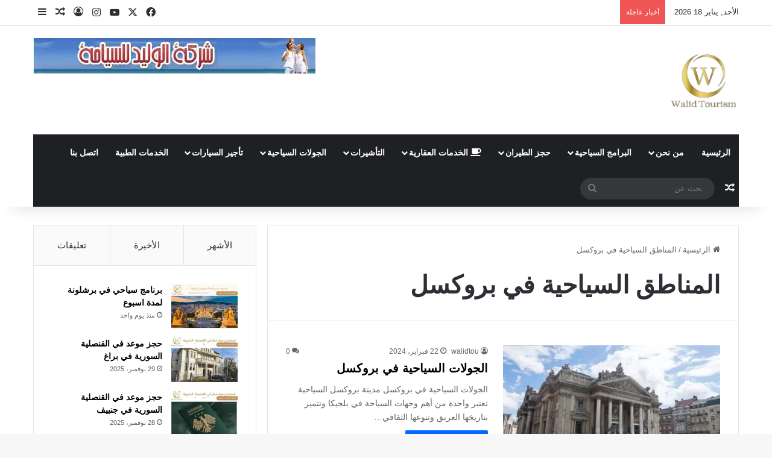

--- FILE ---
content_type: text/html; charset=UTF-8
request_url: https://walidtourism.com/tag/%D8%A7%D9%84%D9%85%D9%86%D8%A7%D8%B7%D9%82-%D8%A7%D9%84%D8%B3%D9%8A%D8%A7%D8%AD%D9%8A%D8%A9-%D9%81%D9%8A-%D8%A8%D8%B1%D9%88%D9%83%D8%B3%D9%84/
body_size: 32550
content:
<!DOCTYPE html>
<html dir="rtl" lang="ar" class="" data-skin="light">
<head><meta charset="UTF-8" /><script>if(navigator.userAgent.match(/MSIE|Internet Explorer/i)||navigator.userAgent.match(/Trident\/7\..*?rv:11/i)){var href=document.location.href;if(!href.match(/[?&]nowprocket/)){if(href.indexOf("?")==-1){if(href.indexOf("#")==-1){document.location.href=href+"?nowprocket=1"}else{document.location.href=href.replace("#","?nowprocket=1#")}}else{if(href.indexOf("#")==-1){document.location.href=href+"&nowprocket=1"}else{document.location.href=href.replace("#","&nowprocket=1#")}}}}</script><script>(()=>{class RocketLazyLoadScripts{constructor(){this.v="1.2.6",this.triggerEvents=["keydown","mousedown","mousemove","touchmove","touchstart","touchend","wheel"],this.userEventHandler=this.t.bind(this),this.touchStartHandler=this.i.bind(this),this.touchMoveHandler=this.o.bind(this),this.touchEndHandler=this.h.bind(this),this.clickHandler=this.u.bind(this),this.interceptedClicks=[],this.interceptedClickListeners=[],this.l(this),window.addEventListener("pageshow",(t=>{this.persisted=t.persisted,this.everythingLoaded&&this.m()})),this.CSPIssue=sessionStorage.getItem("rocketCSPIssue"),document.addEventListener("securitypolicyviolation",(t=>{this.CSPIssue||"script-src-elem"!==t.violatedDirective||"data"!==t.blockedURI||(this.CSPIssue=!0,sessionStorage.setItem("rocketCSPIssue",!0))})),document.addEventListener("DOMContentLoaded",(()=>{this.k()})),this.delayedScripts={normal:[],async:[],defer:[]},this.trash=[],this.allJQueries=[]}p(t){document.hidden?t.t():(this.triggerEvents.forEach((e=>window.addEventListener(e,t.userEventHandler,{passive:!0}))),window.addEventListener("touchstart",t.touchStartHandler,{passive:!0}),window.addEventListener("mousedown",t.touchStartHandler),document.addEventListener("visibilitychange",t.userEventHandler))}_(){this.triggerEvents.forEach((t=>window.removeEventListener(t,this.userEventHandler,{passive:!0}))),document.removeEventListener("visibilitychange",this.userEventHandler)}i(t){"HTML"!==t.target.tagName&&(window.addEventListener("touchend",this.touchEndHandler),window.addEventListener("mouseup",this.touchEndHandler),window.addEventListener("touchmove",this.touchMoveHandler,{passive:!0}),window.addEventListener("mousemove",this.touchMoveHandler),t.target.addEventListener("click",this.clickHandler),this.L(t.target,!0),this.S(t.target,"onclick","rocket-onclick"),this.C())}o(t){window.removeEventListener("touchend",this.touchEndHandler),window.removeEventListener("mouseup",this.touchEndHandler),window.removeEventListener("touchmove",this.touchMoveHandler,{passive:!0}),window.removeEventListener("mousemove",this.touchMoveHandler),t.target.removeEventListener("click",this.clickHandler),this.L(t.target,!1),this.S(t.target,"rocket-onclick","onclick"),this.M()}h(){window.removeEventListener("touchend",this.touchEndHandler),window.removeEventListener("mouseup",this.touchEndHandler),window.removeEventListener("touchmove",this.touchMoveHandler,{passive:!0}),window.removeEventListener("mousemove",this.touchMoveHandler)}u(t){t.target.removeEventListener("click",this.clickHandler),this.L(t.target,!1),this.S(t.target,"rocket-onclick","onclick"),this.interceptedClicks.push(t),t.preventDefault(),t.stopPropagation(),t.stopImmediatePropagation(),this.M()}O(){window.removeEventListener("touchstart",this.touchStartHandler,{passive:!0}),window.removeEventListener("mousedown",this.touchStartHandler),this.interceptedClicks.forEach((t=>{t.target.dispatchEvent(new MouseEvent("click",{view:t.view,bubbles:!0,cancelable:!0}))}))}l(t){EventTarget.prototype.addEventListenerWPRocketBase=EventTarget.prototype.addEventListener,EventTarget.prototype.addEventListener=function(e,i,o){"click"!==e||t.windowLoaded||i===t.clickHandler||t.interceptedClickListeners.push({target:this,func:i,options:o}),(this||window).addEventListenerWPRocketBase(e,i,o)}}L(t,e){this.interceptedClickListeners.forEach((i=>{i.target===t&&(e?t.removeEventListener("click",i.func,i.options):t.addEventListener("click",i.func,i.options))})),t.parentNode!==document.documentElement&&this.L(t.parentNode,e)}D(){return new Promise((t=>{this.P?this.M=t:t()}))}C(){this.P=!0}M(){this.P=!1}S(t,e,i){t.hasAttribute&&t.hasAttribute(e)&&(event.target.setAttribute(i,event.target.getAttribute(e)),event.target.removeAttribute(e))}t(){this._(this),"loading"===document.readyState?document.addEventListener("DOMContentLoaded",this.R.bind(this)):this.R()}k(){let t=[];document.querySelectorAll("script[type=rocketlazyloadscript][data-rocket-src]").forEach((e=>{let i=e.getAttribute("data-rocket-src");if(i&&!i.startsWith("data:")){0===i.indexOf("//")&&(i=location.protocol+i);try{const o=new URL(i).origin;o!==location.origin&&t.push({src:o,crossOrigin:e.crossOrigin||"module"===e.getAttribute("data-rocket-type")})}catch(t){}}})),t=[...new Map(t.map((t=>[JSON.stringify(t),t]))).values()],this.T(t,"preconnect")}async R(){this.lastBreath=Date.now(),this.j(this),this.F(this),this.I(),this.W(),this.q(),await this.A(this.delayedScripts.normal),await this.A(this.delayedScripts.defer),await this.A(this.delayedScripts.async);try{await this.U(),await this.H(this),await this.J()}catch(t){console.error(t)}window.dispatchEvent(new Event("rocket-allScriptsLoaded")),this.everythingLoaded=!0,this.D().then((()=>{this.O()})),this.N()}W(){document.querySelectorAll("script[type=rocketlazyloadscript]").forEach((t=>{t.hasAttribute("data-rocket-src")?t.hasAttribute("async")&&!1!==t.async?this.delayedScripts.async.push(t):t.hasAttribute("defer")&&!1!==t.defer||"module"===t.getAttribute("data-rocket-type")?this.delayedScripts.defer.push(t):this.delayedScripts.normal.push(t):this.delayedScripts.normal.push(t)}))}async B(t){if(await this.G(),!0!==t.noModule||!("noModule"in HTMLScriptElement.prototype))return new Promise((e=>{let i;function o(){(i||t).setAttribute("data-rocket-status","executed"),e()}try{if(navigator.userAgent.indexOf("Firefox/")>0||""===navigator.vendor||this.CSPIssue)i=document.createElement("script"),[...t.attributes].forEach((t=>{let e=t.nodeName;"type"!==e&&("data-rocket-type"===e&&(e="type"),"data-rocket-src"===e&&(e="src"),i.setAttribute(e,t.nodeValue))})),t.text&&(i.text=t.text),i.hasAttribute("src")?(i.addEventListener("load",o),i.addEventListener("error",(function(){i.setAttribute("data-rocket-status","failed-network"),e()})),setTimeout((()=>{i.isConnected||e()}),1)):(i.text=t.text,o()),t.parentNode.replaceChild(i,t);else{const i=t.getAttribute("data-rocket-type"),s=t.getAttribute("data-rocket-src");i?(t.type=i,t.removeAttribute("data-rocket-type")):t.removeAttribute("type"),t.addEventListener("load",o),t.addEventListener("error",(i=>{this.CSPIssue&&i.target.src.startsWith("data:")?(console.log("WPRocket: data-uri blocked by CSP -> fallback"),t.removeAttribute("src"),this.B(t).then(e)):(t.setAttribute("data-rocket-status","failed-network"),e())})),s?(t.removeAttribute("data-rocket-src"),t.src=s):t.src="data:text/javascript;base64,"+window.btoa(unescape(encodeURIComponent(t.text)))}}catch(i){t.setAttribute("data-rocket-status","failed-transform"),e()}}));t.setAttribute("data-rocket-status","skipped")}async A(t){const e=t.shift();return e&&e.isConnected?(await this.B(e),this.A(t)):Promise.resolve()}q(){this.T([...this.delayedScripts.normal,...this.delayedScripts.defer,...this.delayedScripts.async],"preload")}T(t,e){var i=document.createDocumentFragment();t.forEach((t=>{const o=t.getAttribute&&t.getAttribute("data-rocket-src")||t.src;if(o&&!o.startsWith("data:")){const s=document.createElement("link");s.href=o,s.rel=e,"preconnect"!==e&&(s.as="script"),t.getAttribute&&"module"===t.getAttribute("data-rocket-type")&&(s.crossOrigin=!0),t.crossOrigin&&(s.crossOrigin=t.crossOrigin),t.integrity&&(s.integrity=t.integrity),i.appendChild(s),this.trash.push(s)}})),document.head.appendChild(i)}j(t){let e={};function i(i,o){return e[o].eventsToRewrite.indexOf(i)>=0&&!t.everythingLoaded?"rocket-"+i:i}function o(t,o){!function(t){e[t]||(e[t]={originalFunctions:{add:t.addEventListener,remove:t.removeEventListener},eventsToRewrite:[]},t.addEventListener=function(){arguments[0]=i(arguments[0],t),e[t].originalFunctions.add.apply(t,arguments)},t.removeEventListener=function(){arguments[0]=i(arguments[0],t),e[t].originalFunctions.remove.apply(t,arguments)})}(t),e[t].eventsToRewrite.push(o)}function s(e,i){let o=e[i];e[i]=null,Object.defineProperty(e,i,{get:()=>o||function(){},set(s){t.everythingLoaded?o=s:e["rocket"+i]=o=s}})}o(document,"DOMContentLoaded"),o(window,"DOMContentLoaded"),o(window,"load"),o(window,"pageshow"),o(document,"readystatechange"),s(document,"onreadystatechange"),s(window,"onload"),s(window,"onpageshow");try{Object.defineProperty(document,"readyState",{get:()=>t.rocketReadyState,set(e){t.rocketReadyState=e},configurable:!0}),document.readyState="loading"}catch(t){console.log("WPRocket DJE readyState conflict, bypassing")}}F(t){let e;function i(e){return t.everythingLoaded?e:e.split(" ").map((t=>"load"===t||0===t.indexOf("load.")?"rocket-jquery-load":t)).join(" ")}function o(o){function s(t){const e=o.fn[t];o.fn[t]=o.fn.init.prototype[t]=function(){return this[0]===window&&("string"==typeof arguments[0]||arguments[0]instanceof String?arguments[0]=i(arguments[0]):"object"==typeof arguments[0]&&Object.keys(arguments[0]).forEach((t=>{const e=arguments[0][t];delete arguments[0][t],arguments[0][i(t)]=e}))),e.apply(this,arguments),this}}o&&o.fn&&!t.allJQueries.includes(o)&&(o.fn.ready=o.fn.init.prototype.ready=function(e){return t.domReadyFired?e.bind(document)(o):document.addEventListener("rocket-DOMContentLoaded",(()=>e.bind(document)(o))),o([])},s("on"),s("one"),t.allJQueries.push(o)),e=o}o(window.jQuery),Object.defineProperty(window,"jQuery",{get:()=>e,set(t){o(t)}})}async H(t){const e=document.querySelector("script[data-webpack]");e&&(await async function(){return new Promise((t=>{e.addEventListener("load",t),e.addEventListener("error",t)}))}(),await t.K(),await t.H(t))}async U(){this.domReadyFired=!0;try{document.readyState="interactive"}catch(t){}await this.G(),document.dispatchEvent(new Event("rocket-readystatechange")),await this.G(),document.rocketonreadystatechange&&document.rocketonreadystatechange(),await this.G(),document.dispatchEvent(new Event("rocket-DOMContentLoaded")),await this.G(),window.dispatchEvent(new Event("rocket-DOMContentLoaded"))}async J(){try{document.readyState="complete"}catch(t){}await this.G(),document.dispatchEvent(new Event("rocket-readystatechange")),await this.G(),document.rocketonreadystatechange&&document.rocketonreadystatechange(),await this.G(),window.dispatchEvent(new Event("rocket-load")),await this.G(),window.rocketonload&&window.rocketonload(),await this.G(),this.allJQueries.forEach((t=>t(window).trigger("rocket-jquery-load"))),await this.G();const t=new Event("rocket-pageshow");t.persisted=this.persisted,window.dispatchEvent(t),await this.G(),window.rocketonpageshow&&window.rocketonpageshow({persisted:this.persisted}),this.windowLoaded=!0}m(){document.onreadystatechange&&document.onreadystatechange(),window.onload&&window.onload(),window.onpageshow&&window.onpageshow({persisted:this.persisted})}I(){const t=new Map;document.write=document.writeln=function(e){const i=document.currentScript;i||console.error("WPRocket unable to document.write this: "+e);const o=document.createRange(),s=i.parentElement;let n=t.get(i);void 0===n&&(n=i.nextSibling,t.set(i,n));const c=document.createDocumentFragment();o.setStart(c,0),c.appendChild(o.createContextualFragment(e)),s.insertBefore(c,n)}}async G(){Date.now()-this.lastBreath>45&&(await this.K(),this.lastBreath=Date.now())}async K(){return document.hidden?new Promise((t=>setTimeout(t))):new Promise((t=>requestAnimationFrame(t)))}N(){this.trash.forEach((t=>t.remove()))}static run(){const t=new RocketLazyLoadScripts;t.p(t)}}RocketLazyLoadScripts.run()})();</script>
	
	<link rel="profile" href="https://gmpg.org/xfn/11" />
	<meta name='robots' content='index, follow, max-image-preview:large, max-snippet:-1, max-video-preview:-1' />
	<style>img:is([sizes="auto" i], [sizes^="auto," i]) { contain-intrinsic-size: 3000px 1500px }</style>
	
	<!-- This site is optimized with the Yoast SEO Premium plugin v21.8 (Yoast SEO v26.7) - https://yoast.com/wordpress/plugins/seo/ -->
	<title>المناطق السياحية في بروكسل الأرشيف - walidtourism</title>
	<link rel="canonical" href="https://walidtourism.com/tag/المناطق-السياحية-في-بروكسل/" />
	<meta property="og:locale" content="ar_AR" />
	<meta property="og:type" content="article" />
	<meta property="og:title" content="المناطق السياحية في بروكسل الأرشيف" />
	<meta property="og:url" content="https://walidtourism.com/tag/المناطق-السياحية-في-بروكسل/" />
	<meta property="og:site_name" content="walidtourism" />
	<meta property="og:image" content="https://walidtourism.com/wp-content/uploads/2023/08/cropped-b09b02c6-315a-4ed4-bd62-abb815e2ce4c.jpg" />
	<meta property="og:image:width" content="512" />
	<meta property="og:image:height" content="512" />
	<meta property="og:image:type" content="image/jpeg" />
	<meta name="twitter:card" content="summary_large_image" />
	<!-- / Yoast SEO Premium plugin. -->


<link rel='dns-prefetch' href='//static.addtoany.com' />
<link rel="alternate" type="application/rss+xml" title="walidtourism &laquo; الخلاصة" href="https://walidtourism.com/feed/" />
<link rel="alternate" type="application/rss+xml" title="walidtourism &laquo; خلاصة التعليقات" href="https://walidtourism.com/comments/feed/" />
<link rel="alternate" type="application/rss+xml" title="walidtourism &laquo; المناطق السياحية في بروكسل خلاصة الوسوم" href="https://walidtourism.com/tag/%d8%a7%d9%84%d9%85%d9%86%d8%a7%d8%b7%d9%82-%d8%a7%d9%84%d8%b3%d9%8a%d8%a7%d8%ad%d9%8a%d8%a9-%d9%81%d9%8a-%d8%a8%d8%b1%d9%88%d9%83%d8%b3%d9%84/feed/" />

		<style type="text/css">
			:root{				
			--tie-preset-gradient-1: linear-gradient(135deg, rgba(6, 147, 227, 1) 0%, rgb(155, 81, 224) 100%);
			--tie-preset-gradient-2: linear-gradient(135deg, rgb(122, 220, 180) 0%, rgb(0, 208, 130) 100%);
			--tie-preset-gradient-3: linear-gradient(135deg, rgba(252, 185, 0, 1) 0%, rgba(255, 105, 0, 1) 100%);
			--tie-preset-gradient-4: linear-gradient(135deg, rgba(255, 105, 0, 1) 0%, rgb(207, 46, 46) 100%);
			--tie-preset-gradient-5: linear-gradient(135deg, rgb(238, 238, 238) 0%, rgb(169, 184, 195) 100%);
			--tie-preset-gradient-6: linear-gradient(135deg, rgb(74, 234, 220) 0%, rgb(151, 120, 209) 20%, rgb(207, 42, 186) 40%, rgb(238, 44, 130) 60%, rgb(251, 105, 98) 80%, rgb(254, 248, 76) 100%);
			--tie-preset-gradient-7: linear-gradient(135deg, rgb(255, 206, 236) 0%, rgb(152, 150, 240) 100%);
			--tie-preset-gradient-8: linear-gradient(135deg, rgb(254, 205, 165) 0%, rgb(254, 45, 45) 50%, rgb(107, 0, 62) 100%);
			--tie-preset-gradient-9: linear-gradient(135deg, rgb(255, 203, 112) 0%, rgb(199, 81, 192) 50%, rgb(65, 88, 208) 100%);
			--tie-preset-gradient-10: linear-gradient(135deg, rgb(255, 245, 203) 0%, rgb(182, 227, 212) 50%, rgb(51, 167, 181) 100%);
			--tie-preset-gradient-11: linear-gradient(135deg, rgb(202, 248, 128) 0%, rgb(113, 206, 126) 100%);
			--tie-preset-gradient-12: linear-gradient(135deg, rgb(2, 3, 129) 0%, rgb(40, 116, 252) 100%);
			--tie-preset-gradient-13: linear-gradient(135deg, #4D34FA, #ad34fa);
			--tie-preset-gradient-14: linear-gradient(135deg, #0057FF, #31B5FF);
			--tie-preset-gradient-15: linear-gradient(135deg, #FF007A, #FF81BD);
			--tie-preset-gradient-16: linear-gradient(135deg, #14111E, #4B4462);
			--tie-preset-gradient-17: linear-gradient(135deg, #F32758, #FFC581);

			
					--main-nav-background: #1f2024;
					--main-nav-secondry-background: rgba(0,0,0,0.2);
					--main-nav-primary-color: #0088ff;
					--main-nav-contrast-primary-color: #FFFFFF;
					--main-nav-text-color: #FFFFFF;
					--main-nav-secondry-text-color: rgba(225,255,255,0.5);
					--main-nav-main-border-color: rgba(255,255,255,0.07);
					--main-nav-secondry-border-color: rgba(255,255,255,0.04);
				
			}
		</style>
	<meta name="viewport" content="width=device-width, initial-scale=1.0" /><script type="rocketlazyloadscript" data-rocket-type="text/javascript">
/* <![CDATA[ */
window._wpemojiSettings = {"baseUrl":"https:\/\/s.w.org\/images\/core\/emoji\/16.0.1\/72x72\/","ext":".png","svgUrl":"https:\/\/s.w.org\/images\/core\/emoji\/16.0.1\/svg\/","svgExt":".svg","source":{"concatemoji":"https:\/\/walidtourism.com\/wp-includes\/js\/wp-emoji-release.min.js?ver=6.8.3"}};
/*! This file is auto-generated */
!function(s,n){var o,i,e;function c(e){try{var t={supportTests:e,timestamp:(new Date).valueOf()};sessionStorage.setItem(o,JSON.stringify(t))}catch(e){}}function p(e,t,n){e.clearRect(0,0,e.canvas.width,e.canvas.height),e.fillText(t,0,0);var t=new Uint32Array(e.getImageData(0,0,e.canvas.width,e.canvas.height).data),a=(e.clearRect(0,0,e.canvas.width,e.canvas.height),e.fillText(n,0,0),new Uint32Array(e.getImageData(0,0,e.canvas.width,e.canvas.height).data));return t.every(function(e,t){return e===a[t]})}function u(e,t){e.clearRect(0,0,e.canvas.width,e.canvas.height),e.fillText(t,0,0);for(var n=e.getImageData(16,16,1,1),a=0;a<n.data.length;a++)if(0!==n.data[a])return!1;return!0}function f(e,t,n,a){switch(t){case"flag":return n(e,"\ud83c\udff3\ufe0f\u200d\u26a7\ufe0f","\ud83c\udff3\ufe0f\u200b\u26a7\ufe0f")?!1:!n(e,"\ud83c\udde8\ud83c\uddf6","\ud83c\udde8\u200b\ud83c\uddf6")&&!n(e,"\ud83c\udff4\udb40\udc67\udb40\udc62\udb40\udc65\udb40\udc6e\udb40\udc67\udb40\udc7f","\ud83c\udff4\u200b\udb40\udc67\u200b\udb40\udc62\u200b\udb40\udc65\u200b\udb40\udc6e\u200b\udb40\udc67\u200b\udb40\udc7f");case"emoji":return!a(e,"\ud83e\udedf")}return!1}function g(e,t,n,a){var r="undefined"!=typeof WorkerGlobalScope&&self instanceof WorkerGlobalScope?new OffscreenCanvas(300,150):s.createElement("canvas"),o=r.getContext("2d",{willReadFrequently:!0}),i=(o.textBaseline="top",o.font="600 32px Arial",{});return e.forEach(function(e){i[e]=t(o,e,n,a)}),i}function t(e){var t=s.createElement("script");t.src=e,t.defer=!0,s.head.appendChild(t)}"undefined"!=typeof Promise&&(o="wpEmojiSettingsSupports",i=["flag","emoji"],n.supports={everything:!0,everythingExceptFlag:!0},e=new Promise(function(e){s.addEventListener("DOMContentLoaded",e,{once:!0})}),new Promise(function(t){var n=function(){try{var e=JSON.parse(sessionStorage.getItem(o));if("object"==typeof e&&"number"==typeof e.timestamp&&(new Date).valueOf()<e.timestamp+604800&&"object"==typeof e.supportTests)return e.supportTests}catch(e){}return null}();if(!n){if("undefined"!=typeof Worker&&"undefined"!=typeof OffscreenCanvas&&"undefined"!=typeof URL&&URL.createObjectURL&&"undefined"!=typeof Blob)try{var e="postMessage("+g.toString()+"("+[JSON.stringify(i),f.toString(),p.toString(),u.toString()].join(",")+"));",a=new Blob([e],{type:"text/javascript"}),r=new Worker(URL.createObjectURL(a),{name:"wpTestEmojiSupports"});return void(r.onmessage=function(e){c(n=e.data),r.terminate(),t(n)})}catch(e){}c(n=g(i,f,p,u))}t(n)}).then(function(e){for(var t in e)n.supports[t]=e[t],n.supports.everything=n.supports.everything&&n.supports[t],"flag"!==t&&(n.supports.everythingExceptFlag=n.supports.everythingExceptFlag&&n.supports[t]);n.supports.everythingExceptFlag=n.supports.everythingExceptFlag&&!n.supports.flag,n.DOMReady=!1,n.readyCallback=function(){n.DOMReady=!0}}).then(function(){return e}).then(function(){var e;n.supports.everything||(n.readyCallback(),(e=n.source||{}).concatemoji?t(e.concatemoji):e.wpemoji&&e.twemoji&&(t(e.twemoji),t(e.wpemoji)))}))}((window,document),window._wpemojiSettings);
/* ]]> */
</script>
<style id='wp-emoji-styles-inline-css' type='text/css'>

	img.wp-smiley, img.emoji {
		display: inline !important;
		border: none !important;
		box-shadow: none !important;
		height: 1em !important;
		width: 1em !important;
		margin: 0 0.07em !important;
		vertical-align: -0.1em !important;
		background: none !important;
		padding: 0 !important;
	}
</style>
<link rel='stylesheet' id='wp-block-library-rtl-css' href='https://walidtourism.com/wp-includes/css/dist/block-library/style-rtl.min.css?ver=6.8.3' type='text/css' media='all' />
<style id='wp-block-library-theme-inline-css' type='text/css'>
.wp-block-audio :where(figcaption){color:#555;font-size:13px;text-align:center}.is-dark-theme .wp-block-audio :where(figcaption){color:#ffffffa6}.wp-block-audio{margin:0 0 1em}.wp-block-code{border:1px solid #ccc;border-radius:4px;font-family:Menlo,Consolas,monaco,monospace;padding:.8em 1em}.wp-block-embed :where(figcaption){color:#555;font-size:13px;text-align:center}.is-dark-theme .wp-block-embed :where(figcaption){color:#ffffffa6}.wp-block-embed{margin:0 0 1em}.blocks-gallery-caption{color:#555;font-size:13px;text-align:center}.is-dark-theme .blocks-gallery-caption{color:#ffffffa6}:root :where(.wp-block-image figcaption){color:#555;font-size:13px;text-align:center}.is-dark-theme :root :where(.wp-block-image figcaption){color:#ffffffa6}.wp-block-image{margin:0 0 1em}.wp-block-pullquote{border-bottom:4px solid;border-top:4px solid;color:currentColor;margin-bottom:1.75em}.wp-block-pullquote cite,.wp-block-pullquote footer,.wp-block-pullquote__citation{color:currentColor;font-size:.8125em;font-style:normal;text-transform:uppercase}.wp-block-quote{border-left:.25em solid;margin:0 0 1.75em;padding-left:1em}.wp-block-quote cite,.wp-block-quote footer{color:currentColor;font-size:.8125em;font-style:normal;position:relative}.wp-block-quote:where(.has-text-align-right){border-left:none;border-right:.25em solid;padding-left:0;padding-right:1em}.wp-block-quote:where(.has-text-align-center){border:none;padding-left:0}.wp-block-quote.is-large,.wp-block-quote.is-style-large,.wp-block-quote:where(.is-style-plain){border:none}.wp-block-search .wp-block-search__label{font-weight:700}.wp-block-search__button{border:1px solid #ccc;padding:.375em .625em}:where(.wp-block-group.has-background){padding:1.25em 2.375em}.wp-block-separator.has-css-opacity{opacity:.4}.wp-block-separator{border:none;border-bottom:2px solid;margin-left:auto;margin-right:auto}.wp-block-separator.has-alpha-channel-opacity{opacity:1}.wp-block-separator:not(.is-style-wide):not(.is-style-dots){width:100px}.wp-block-separator.has-background:not(.is-style-dots){border-bottom:none;height:1px}.wp-block-separator.has-background:not(.is-style-wide):not(.is-style-dots){height:2px}.wp-block-table{margin:0 0 1em}.wp-block-table td,.wp-block-table th{word-break:normal}.wp-block-table :where(figcaption){color:#555;font-size:13px;text-align:center}.is-dark-theme .wp-block-table :where(figcaption){color:#ffffffa6}.wp-block-video :where(figcaption){color:#555;font-size:13px;text-align:center}.is-dark-theme .wp-block-video :where(figcaption){color:#ffffffa6}.wp-block-video{margin:0 0 1em}:root :where(.wp-block-template-part.has-background){margin-bottom:0;margin-top:0;padding:1.25em 2.375em}
</style>
<style id='classic-theme-styles-inline-css' type='text/css'>
/*! This file is auto-generated */
.wp-block-button__link{color:#fff;background-color:#32373c;border-radius:9999px;box-shadow:none;text-decoration:none;padding:calc(.667em + 2px) calc(1.333em + 2px);font-size:1.125em}.wp-block-file__button{background:#32373c;color:#fff;text-decoration:none}
</style>
<style id='joinchat-button-style-inline-css' type='text/css'>
.wp-block-joinchat-button{border:none!important;text-align:center}.wp-block-joinchat-button figure{display:table;margin:0 auto;padding:0}.wp-block-joinchat-button figcaption{font:normal normal 400 .6em/2em var(--wp--preset--font-family--system-font,sans-serif);margin:0;padding:0}.wp-block-joinchat-button .joinchat-button__qr{background-color:#fff;border:6px solid #25d366;border-radius:30px;box-sizing:content-box;display:block;height:200px;margin:auto;overflow:hidden;padding:10px;width:200px}.wp-block-joinchat-button .joinchat-button__qr canvas,.wp-block-joinchat-button .joinchat-button__qr img{display:block;margin:auto}.wp-block-joinchat-button .joinchat-button__link{align-items:center;background-color:#25d366;border:6px solid #25d366;border-radius:30px;display:inline-flex;flex-flow:row nowrap;justify-content:center;line-height:1.25em;margin:0 auto;text-decoration:none}.wp-block-joinchat-button .joinchat-button__link:before{background:transparent var(--joinchat-ico) no-repeat center;background-size:100%;content:"";display:block;height:1.5em;margin:-.75em .75em -.75em 0;width:1.5em}.wp-block-joinchat-button figure+.joinchat-button__link{margin-top:10px}@media (orientation:landscape)and (min-height:481px),(orientation:portrait)and (min-width:481px){.wp-block-joinchat-button.joinchat-button--qr-only figure+.joinchat-button__link{display:none}}@media (max-width:480px),(orientation:landscape)and (max-height:480px){.wp-block-joinchat-button figure{display:none}}

</style>
<style id='global-styles-inline-css' type='text/css'>
:root{--wp--preset--aspect-ratio--square: 1;--wp--preset--aspect-ratio--4-3: 4/3;--wp--preset--aspect-ratio--3-4: 3/4;--wp--preset--aspect-ratio--3-2: 3/2;--wp--preset--aspect-ratio--2-3: 2/3;--wp--preset--aspect-ratio--16-9: 16/9;--wp--preset--aspect-ratio--9-16: 9/16;--wp--preset--color--black: #000000;--wp--preset--color--cyan-bluish-gray: #abb8c3;--wp--preset--color--white: #ffffff;--wp--preset--color--pale-pink: #f78da7;--wp--preset--color--vivid-red: #cf2e2e;--wp--preset--color--luminous-vivid-orange: #ff6900;--wp--preset--color--luminous-vivid-amber: #fcb900;--wp--preset--color--light-green-cyan: #7bdcb5;--wp--preset--color--vivid-green-cyan: #00d084;--wp--preset--color--pale-cyan-blue: #8ed1fc;--wp--preset--color--vivid-cyan-blue: #0693e3;--wp--preset--color--vivid-purple: #9b51e0;--wp--preset--color--global-color: #0088ff;--wp--preset--gradient--vivid-cyan-blue-to-vivid-purple: linear-gradient(135deg,rgba(6,147,227,1) 0%,rgb(155,81,224) 100%);--wp--preset--gradient--light-green-cyan-to-vivid-green-cyan: linear-gradient(135deg,rgb(122,220,180) 0%,rgb(0,208,130) 100%);--wp--preset--gradient--luminous-vivid-amber-to-luminous-vivid-orange: linear-gradient(135deg,rgba(252,185,0,1) 0%,rgba(255,105,0,1) 100%);--wp--preset--gradient--luminous-vivid-orange-to-vivid-red: linear-gradient(135deg,rgba(255,105,0,1) 0%,rgb(207,46,46) 100%);--wp--preset--gradient--very-light-gray-to-cyan-bluish-gray: linear-gradient(135deg,rgb(238,238,238) 0%,rgb(169,184,195) 100%);--wp--preset--gradient--cool-to-warm-spectrum: linear-gradient(135deg,rgb(74,234,220) 0%,rgb(151,120,209) 20%,rgb(207,42,186) 40%,rgb(238,44,130) 60%,rgb(251,105,98) 80%,rgb(254,248,76) 100%);--wp--preset--gradient--blush-light-purple: linear-gradient(135deg,rgb(255,206,236) 0%,rgb(152,150,240) 100%);--wp--preset--gradient--blush-bordeaux: linear-gradient(135deg,rgb(254,205,165) 0%,rgb(254,45,45) 50%,rgb(107,0,62) 100%);--wp--preset--gradient--luminous-dusk: linear-gradient(135deg,rgb(255,203,112) 0%,rgb(199,81,192) 50%,rgb(65,88,208) 100%);--wp--preset--gradient--pale-ocean: linear-gradient(135deg,rgb(255,245,203) 0%,rgb(182,227,212) 50%,rgb(51,167,181) 100%);--wp--preset--gradient--electric-grass: linear-gradient(135deg,rgb(202,248,128) 0%,rgb(113,206,126) 100%);--wp--preset--gradient--midnight: linear-gradient(135deg,rgb(2,3,129) 0%,rgb(40,116,252) 100%);--wp--preset--font-size--small: 13px;--wp--preset--font-size--medium: 20px;--wp--preset--font-size--large: 36px;--wp--preset--font-size--x-large: 42px;--wp--preset--spacing--20: 0.44rem;--wp--preset--spacing--30: 0.67rem;--wp--preset--spacing--40: 1rem;--wp--preset--spacing--50: 1.5rem;--wp--preset--spacing--60: 2.25rem;--wp--preset--spacing--70: 3.38rem;--wp--preset--spacing--80: 5.06rem;--wp--preset--shadow--natural: 6px 6px 9px rgba(0, 0, 0, 0.2);--wp--preset--shadow--deep: 12px 12px 50px rgba(0, 0, 0, 0.4);--wp--preset--shadow--sharp: 6px 6px 0px rgba(0, 0, 0, 0.2);--wp--preset--shadow--outlined: 6px 6px 0px -3px rgba(255, 255, 255, 1), 6px 6px rgba(0, 0, 0, 1);--wp--preset--shadow--crisp: 6px 6px 0px rgba(0, 0, 0, 1);}:where(.is-layout-flex){gap: 0.5em;}:where(.is-layout-grid){gap: 0.5em;}body .is-layout-flex{display: flex;}.is-layout-flex{flex-wrap: wrap;align-items: center;}.is-layout-flex > :is(*, div){margin: 0;}body .is-layout-grid{display: grid;}.is-layout-grid > :is(*, div){margin: 0;}:where(.wp-block-columns.is-layout-flex){gap: 2em;}:where(.wp-block-columns.is-layout-grid){gap: 2em;}:where(.wp-block-post-template.is-layout-flex){gap: 1.25em;}:where(.wp-block-post-template.is-layout-grid){gap: 1.25em;}.has-black-color{color: var(--wp--preset--color--black) !important;}.has-cyan-bluish-gray-color{color: var(--wp--preset--color--cyan-bluish-gray) !important;}.has-white-color{color: var(--wp--preset--color--white) !important;}.has-pale-pink-color{color: var(--wp--preset--color--pale-pink) !important;}.has-vivid-red-color{color: var(--wp--preset--color--vivid-red) !important;}.has-luminous-vivid-orange-color{color: var(--wp--preset--color--luminous-vivid-orange) !important;}.has-luminous-vivid-amber-color{color: var(--wp--preset--color--luminous-vivid-amber) !important;}.has-light-green-cyan-color{color: var(--wp--preset--color--light-green-cyan) !important;}.has-vivid-green-cyan-color{color: var(--wp--preset--color--vivid-green-cyan) !important;}.has-pale-cyan-blue-color{color: var(--wp--preset--color--pale-cyan-blue) !important;}.has-vivid-cyan-blue-color{color: var(--wp--preset--color--vivid-cyan-blue) !important;}.has-vivid-purple-color{color: var(--wp--preset--color--vivid-purple) !important;}.has-black-background-color{background-color: var(--wp--preset--color--black) !important;}.has-cyan-bluish-gray-background-color{background-color: var(--wp--preset--color--cyan-bluish-gray) !important;}.has-white-background-color{background-color: var(--wp--preset--color--white) !important;}.has-pale-pink-background-color{background-color: var(--wp--preset--color--pale-pink) !important;}.has-vivid-red-background-color{background-color: var(--wp--preset--color--vivid-red) !important;}.has-luminous-vivid-orange-background-color{background-color: var(--wp--preset--color--luminous-vivid-orange) !important;}.has-luminous-vivid-amber-background-color{background-color: var(--wp--preset--color--luminous-vivid-amber) !important;}.has-light-green-cyan-background-color{background-color: var(--wp--preset--color--light-green-cyan) !important;}.has-vivid-green-cyan-background-color{background-color: var(--wp--preset--color--vivid-green-cyan) !important;}.has-pale-cyan-blue-background-color{background-color: var(--wp--preset--color--pale-cyan-blue) !important;}.has-vivid-cyan-blue-background-color{background-color: var(--wp--preset--color--vivid-cyan-blue) !important;}.has-vivid-purple-background-color{background-color: var(--wp--preset--color--vivid-purple) !important;}.has-black-border-color{border-color: var(--wp--preset--color--black) !important;}.has-cyan-bluish-gray-border-color{border-color: var(--wp--preset--color--cyan-bluish-gray) !important;}.has-white-border-color{border-color: var(--wp--preset--color--white) !important;}.has-pale-pink-border-color{border-color: var(--wp--preset--color--pale-pink) !important;}.has-vivid-red-border-color{border-color: var(--wp--preset--color--vivid-red) !important;}.has-luminous-vivid-orange-border-color{border-color: var(--wp--preset--color--luminous-vivid-orange) !important;}.has-luminous-vivid-amber-border-color{border-color: var(--wp--preset--color--luminous-vivid-amber) !important;}.has-light-green-cyan-border-color{border-color: var(--wp--preset--color--light-green-cyan) !important;}.has-vivid-green-cyan-border-color{border-color: var(--wp--preset--color--vivid-green-cyan) !important;}.has-pale-cyan-blue-border-color{border-color: var(--wp--preset--color--pale-cyan-blue) !important;}.has-vivid-cyan-blue-border-color{border-color: var(--wp--preset--color--vivid-cyan-blue) !important;}.has-vivid-purple-border-color{border-color: var(--wp--preset--color--vivid-purple) !important;}.has-vivid-cyan-blue-to-vivid-purple-gradient-background{background: var(--wp--preset--gradient--vivid-cyan-blue-to-vivid-purple) !important;}.has-light-green-cyan-to-vivid-green-cyan-gradient-background{background: var(--wp--preset--gradient--light-green-cyan-to-vivid-green-cyan) !important;}.has-luminous-vivid-amber-to-luminous-vivid-orange-gradient-background{background: var(--wp--preset--gradient--luminous-vivid-amber-to-luminous-vivid-orange) !important;}.has-luminous-vivid-orange-to-vivid-red-gradient-background{background: var(--wp--preset--gradient--luminous-vivid-orange-to-vivid-red) !important;}.has-very-light-gray-to-cyan-bluish-gray-gradient-background{background: var(--wp--preset--gradient--very-light-gray-to-cyan-bluish-gray) !important;}.has-cool-to-warm-spectrum-gradient-background{background: var(--wp--preset--gradient--cool-to-warm-spectrum) !important;}.has-blush-light-purple-gradient-background{background: var(--wp--preset--gradient--blush-light-purple) !important;}.has-blush-bordeaux-gradient-background{background: var(--wp--preset--gradient--blush-bordeaux) !important;}.has-luminous-dusk-gradient-background{background: var(--wp--preset--gradient--luminous-dusk) !important;}.has-pale-ocean-gradient-background{background: var(--wp--preset--gradient--pale-ocean) !important;}.has-electric-grass-gradient-background{background: var(--wp--preset--gradient--electric-grass) !important;}.has-midnight-gradient-background{background: var(--wp--preset--gradient--midnight) !important;}.has-small-font-size{font-size: var(--wp--preset--font-size--small) !important;}.has-medium-font-size{font-size: var(--wp--preset--font-size--medium) !important;}.has-large-font-size{font-size: var(--wp--preset--font-size--large) !important;}.has-x-large-font-size{font-size: var(--wp--preset--font-size--x-large) !important;}
:where(.wp-block-post-template.is-layout-flex){gap: 1.25em;}:where(.wp-block-post-template.is-layout-grid){gap: 1.25em;}
:where(.wp-block-columns.is-layout-flex){gap: 2em;}:where(.wp-block-columns.is-layout-grid){gap: 2em;}
:root :where(.wp-block-pullquote){font-size: 1.5em;line-height: 1.6;}
</style>
<link rel='stylesheet' id='saswp-rf-style-css' href='https://walidtourism.com/wp-content/plugins/schema-and-structured-data-for-wp/admin_section/css/saswp-review-feature-front.min.css?ver=1.54' type='text/css' media='all' />
<link data-minify="1" rel='stylesheet' id='dashicons-css' href='https://walidtourism.com/wp-content/cache/min/1/wp-includes/css/dashicons.min.css?ver=1761346154' type='text/css' media='all' />
<link rel='stylesheet' id='saswp-frontend-css-css' href='https://walidtourism.com/wp-content/plugins/schema-and-structured-data-for-wp/admin_section/css/saswp-frontend.min.css?ver=1.54' type='text/css' media='all' />
<link rel='stylesheet' id='jquery-rateyo-min-css-css' href='https://walidtourism.com/wp-content/plugins/schema-and-structured-data-for-wp/admin_section/css/jquery.rateyo.min.css?ver=1.54' type='text/css' media='all' />
<link data-minify="1" rel='stylesheet' id='taqyeem-buttons-style-css' href='https://walidtourism.com/wp-content/cache/min/1/wp-content/plugins/taqyeem-buttons/assets/style.css?ver=1761346154' type='text/css' media='all' />
<link rel='stylesheet' id='ez-toc-css' href='https://walidtourism.com/wp-content/plugins/easy-table-of-contents/assets/css/screen.min.css?ver=2.0.80' type='text/css' media='all' />
<style id='ez-toc-inline-css' type='text/css'>
div#ez-toc-container .ez-toc-title {font-size: 120%;}div#ez-toc-container .ez-toc-title {font-weight: 500;}div#ez-toc-container ul li , div#ez-toc-container ul li a {font-size: 95%;}div#ez-toc-container ul li , div#ez-toc-container ul li a {font-weight: 500;}div#ez-toc-container nav ul ul li {font-size: 90%;}.ez-toc-box-title {font-weight: bold; margin-bottom: 10px; text-align: center; text-transform: uppercase; letter-spacing: 1px; color: #666; padding-bottom: 5px;position:absolute;top:-4%;left:5%;background-color: inherit;transition: top 0.3s ease;}.ez-toc-box-title.toc-closed {top:-25%;}
.ez-toc-container-direction {direction: ltr;}.ez-toc-counter ul{counter-reset: item ;}.ez-toc-counter nav ul li a::before {content: counters(item, '.', decimal) '. ';display: inline-block;counter-increment: item;flex-grow: 0;flex-shrink: 0;margin-right: .2em; float: left; }.ez-toc-widget-direction {direction: ltr;}.ez-toc-widget-container ul{counter-reset: item ;}.ez-toc-widget-container nav ul li a::before {content: counters(item, '.', decimal) '. ';display: inline-block;counter-increment: item;flex-grow: 0;flex-shrink: 0;margin-right: .2em; float: left; }
</style>
<link rel='stylesheet' id='addtoany-css' href='https://walidtourism.com/wp-content/plugins/add-to-any/addtoany.min.css?ver=1.16' type='text/css' media='all' />
<link rel='stylesheet' id='tie-css-base-css' href='https://walidtourism.com/wp-content/themes/jannah/assets/css/base.min.css?ver=7.3.8' type='text/css' media='all' />
<link rel='stylesheet' id='tie-css-styles-css' href='https://walidtourism.com/wp-content/cache/background-css/walidtourism.com/wp-content/themes/jannah/assets/css/style.min.css?ver=7.3.8&wpr_t=1768706335' type='text/css' media='all' />
<link rel='stylesheet' id='tie-css-widgets-css' href='https://walidtourism.com/wp-content/themes/jannah/assets/css/widgets.min.css?ver=7.3.8' type='text/css' media='all' />
<link data-minify="1" rel='stylesheet' id='tie-css-helpers-css' href='https://walidtourism.com/wp-content/cache/min/1/wp-content/themes/jannah/assets/css/helpers.min.css?ver=1761346154' type='text/css' media='all' />
<link data-minify="1" rel='stylesheet' id='tie-fontawesome5-css' href='https://walidtourism.com/wp-content/cache/min/1/wp-content/themes/jannah/assets/css/fontawesome.css?ver=1761346155' type='text/css' media='all' />
<link rel='stylesheet' id='tie-css-shortcodes-css' href='https://walidtourism.com/wp-content/themes/jannah/assets/css/plugins/shortcodes.min.css?ver=7.3.8' type='text/css' media='all' />
<link rel='stylesheet' id='taqyeem-styles-css' href='https://walidtourism.com/wp-content/themes/jannah/assets/css/plugins/taqyeem.min.css?ver=7.3.8' type='text/css' media='all' />
<style id='taqyeem-styles-inline-css' type='text/css'>
.wf-active body{font-family: 'Cairo';}.wf-active .logo-text,.wf-active h1,.wf-active h2,.wf-active h3,.wf-active h4,.wf-active h5,.wf-active h6,.wf-active .the-subtitle{font-family: 'Cairo';}.wf-active #main-nav .main-menu > ul > li > a{font-family: 'Cairo';}.wf-active blockquote p{font-family: 'Cairo';}#main-nav .main-menu > ul > li > a{text-transform: uppercase;}#tie-wrapper .mag-box.big-post-left-box li:not(:first-child) .post-title,#tie-wrapper .mag-box.big-post-top-box li:not(:first-child) .post-title,#tie-wrapper .mag-box.half-box li:not(:first-child) .post-title,#tie-wrapper .mag-box.big-thumb-left-box li:not(:first-child) .post-title,#tie-wrapper .mag-box.scrolling-box .slide .post-title,#tie-wrapper .mag-box.miscellaneous-box li:not(:first-child) .post-title{font-weight: 500;}#tie-container a.post-title:hover,#tie-container .post-title a:hover,#tie-container .thumb-overlay .thumb-title a:hover{background-size: 100% 2px;text-decoration: none !important;}a.post-title,.post-title a{background-image: linear-gradient(to bottom,#000 0%,#000 98%);background-size: 0 1px;background-repeat: no-repeat;background-position: left 100%;color: #000;}.dark-skin a.post-title,.dark-skin .post-title a{color: #fff;background-image: linear-gradient(to bottom,#fff 0%,#fff 98%);}#header-notification-bar{background: var( --tie-preset-gradient-13 );}#header-notification-bar{--tie-buttons-color: #FFFFFF;--tie-buttons-border-color: #FFFFFF;--tie-buttons-hover-color: #e1e1e1;--tie-buttons-hover-text: #000000;}#header-notification-bar{--tie-buttons-text: #000000;}.tie-cat-2,.tie-cat-item-2 > span{background-color:#e67e22 !important;color:#FFFFFF !important;}.tie-cat-2:after{border-top-color:#e67e22 !important;}.tie-cat-2:hover{background-color:#c86004 !important;}.tie-cat-2:hover:after{border-top-color:#c86004 !important;}.tie-cat-9,.tie-cat-item-9 > span{background-color:#2ecc71 !important;color:#FFFFFF !important;}.tie-cat-9:after{border-top-color:#2ecc71 !important;}.tie-cat-9:hover{background-color:#10ae53 !important;}.tie-cat-9:hover:after{border-top-color:#10ae53 !important;}.tie-cat-13,.tie-cat-item-13 > span{background-color:#9b59b6 !important;color:#FFFFFF !important;}.tie-cat-13:after{border-top-color:#9b59b6 !important;}.tie-cat-13:hover{background-color:#7d3b98 !important;}.tie-cat-13:hover:after{border-top-color:#7d3b98 !important;}.tie-cat-16,.tie-cat-item-16 > span{background-color:#34495e !important;color:#FFFFFF !important;}.tie-cat-16:after{border-top-color:#34495e !important;}.tie-cat-16:hover{background-color:#162b40 !important;}.tie-cat-16:hover:after{border-top-color:#162b40 !important;}.tie-cat-17,.tie-cat-item-17 > span{background-color:#795548 !important;color:#FFFFFF !important;}.tie-cat-17:after{border-top-color:#795548 !important;}.tie-cat-17:hover{background-color:#5b372a !important;}.tie-cat-17:hover:after{border-top-color:#5b372a !important;}.tie-cat-19,.tie-cat-item-19 > span{background-color:#4CAF50 !important;color:#FFFFFF !important;}.tie-cat-19:after{border-top-color:#4CAF50 !important;}.tie-cat-19:hover{background-color:#2e9132 !important;}.tie-cat-19:hover:after{border-top-color:#2e9132 !important;}@media (max-width: 991px){.side-aside.normal-side{background: #2f88d6;background: -webkit-linear-gradient(135deg,#5933a2,#2f88d6 );background: -moz-linear-gradient(135deg,#5933a2,#2f88d6 );background: -o-linear-gradient(135deg,#5933a2,#2f88d6 );background: linear-gradient(135deg,#2f88d6,#5933a2 );}}
</style>
<style id='rocket-lazyload-inline-css' type='text/css'>
.rll-youtube-player{position:relative;padding-bottom:56.23%;height:0;overflow:hidden;max-width:100%;}.rll-youtube-player:focus-within{outline: 2px solid currentColor;outline-offset: 5px;}.rll-youtube-player iframe{position:absolute;top:0;left:0;width:100%;height:100%;z-index:100;background:0 0}.rll-youtube-player img{bottom:0;display:block;left:0;margin:auto;max-width:100%;width:100%;position:absolute;right:0;top:0;border:none;height:auto;-webkit-transition:.4s all;-moz-transition:.4s all;transition:.4s all}.rll-youtube-player img:hover{-webkit-filter:brightness(75%)}.rll-youtube-player .play{height:100%;width:100%;left:0;top:0;position:absolute;background:var(--wpr-bg-f9bb08b0-1e0e-4b5d-82a8-c442c2c566a7) no-repeat center;background-color: transparent !important;cursor:pointer;border:none;}
</style>
<script type="rocketlazyloadscript" data-rocket-type="text/javascript" id="addtoany-core-js-before">
/* <![CDATA[ */
window.a2a_config=window.a2a_config||{};a2a_config.callbacks=[];a2a_config.overlays=[];a2a_config.templates={};a2a_localize = {
	Share: "Share",
	Save: "Save",
	Subscribe: "Subscribe",
	Email: "Email",
	Bookmark: "Bookmark",
	ShowAll: "Show all",
	ShowLess: "Show less",
	FindServices: "Find service(s)",
	FindAnyServiceToAddTo: "Instantly find any service to add to",
	PoweredBy: "Powered by",
	ShareViaEmail: "Share via email",
	SubscribeViaEmail: "Subscribe via email",
	BookmarkInYourBrowser: "Bookmark in your browser",
	BookmarkInstructions: "Press Ctrl+D or \u2318+D to bookmark this page",
	AddToYourFavorites: "Add to your favorites",
	SendFromWebOrProgram: "Send from any email address or email program",
	EmailProgram: "Email program",
	More: "More&#8230;",
	ThanksForSharing: "Thanks for sharing!",
	ThanksForFollowing: "Thanks for following!"
};

a2a_config.callbacks.push({ready:function(){document.querySelectorAll(".a2a_s_undefined").forEach(function(emptyIcon){emptyIcon.parentElement.style.display="none";})}});
/* ]]> */
</script>
<script type="rocketlazyloadscript" data-rocket-type="text/javascript" defer data-rocket-src="https://static.addtoany.com/menu/page.js" id="addtoany-core-js"></script>
<script type="rocketlazyloadscript" data-rocket-type="text/javascript" data-rocket-src="https://walidtourism.com/wp-includes/js/jquery/jquery.min.js?ver=3.7.1" id="jquery-core-js" data-rocket-defer defer></script>
<script type="rocketlazyloadscript" data-rocket-type="text/javascript" data-rocket-src="https://walidtourism.com/wp-includes/js/jquery/jquery-migrate.min.js?ver=3.4.1" id="jquery-migrate-js" data-rocket-defer defer></script>
<script type="rocketlazyloadscript" data-rocket-type="text/javascript" defer data-rocket-src="https://walidtourism.com/wp-content/plugins/add-to-any/addtoany.min.js?ver=1.1" id="addtoany-jquery-js"></script>
<link rel="EditURI" type="application/rsd+xml" title="RSD" href="https://walidtourism.com/xmlrpc.php?rsd" />
<link data-minify="1" rel="stylesheet" href="https://walidtourism.com/wp-content/cache/min/1/wp-content/themes/jannah/rtl.css?ver=1761346155" type="text/css" media="screen" /><script type="rocketlazyloadscript" data-rocket-type='text/javascript'>
/* <![CDATA[ */
var taqyeem = {"ajaxurl":"https://walidtourism.com/wp-admin/admin-ajax.php" , "your_rating":"تقييمك:"};
/* ]]> */
</script>

<script type="rocketlazyloadscript">document.createElement( "picture" );if(!window.HTMLPictureElement && document.addEventListener) {window.addEventListener("DOMContentLoaded", function() {var s = document.createElement("script");s.src = "https://walidtourism.com/wp-content/plugins/webp-express/js/picturefill.min.js";document.body.appendChild(s);});}</script><meta http-equiv="X-UA-Compatible" content="IE=edge">

<!-- Schema & Structured Data For WP v1.54 - -->
<script type="application/ld+json" class="saswp-schema-markup-output">
[{"@context":"https:\/\/schema.org\/","@type":"ItemList","itemListElement":[{"@type":"ListItem","position":1,"url":"https:\/\/walidtourism.com\/%d8%a7%d9%84%d8%ac%d9%88%d9%84%d8%a7%d8%aa-%d8%a7%d9%84%d8%b3%d9%8a%d8%a7%d8%ad%d9%8a%d8%a9-%d9%81%d9%8a-%d8%a8%d8%b1%d9%88%d9%83%d8%b3%d9%84\/"}]},

{"@context":"https:\/\/schema.org\/","@graph":[{"@context":"https:\/\/schema.org\/","@type":"SiteNavigationElement","@id":"https:\/\/walidtourism.com\/#%d8%a7%d9%84%d8%b1%d8%a6%d9%8a%d8%b3%d9%8a%d8%a9","name":"\u0627\u0644\u0631\u0626\u064a\u0633\u064a\u0629","url":"https:\/\/www.walidtourism.com\/"},{"@context":"https:\/\/schema.org\/","@type":"SiteNavigationElement","@id":"https:\/\/walidtourism.com\/#%d9%85%d9%86-%d9%86%d8%ad%d9%86","name":"\u0645\u0646 \u0646\u062d\u0646","url":"https:\/\/walidtourism.com\/%d9%85%d9%86-%d9%86%d8%ad%d9%86\/"},{"@context":"https:\/\/schema.org\/","@type":"SiteNavigationElement","@id":"https:\/\/walidtourism.com\/#%d8%b7%d8%b1%d9%8a%d9%82%d8%a9-%d8%a7%d9%84%d8%ad%d8%ac%d8%b2-%d9%85%d8%b9-%d8%b4%d8%b1%d9%83%d8%a9-%d8%a7%d9%84%d9%88%d9%84%d9%8a%d8%af-%d9%84%d9%84%d8%b3%d9%8a%d8%a7%d8%ad%d8%a9","name":"\u0637\u0631\u064a\u0642\u0629 \u0627\u0644\u062d\u062c\u0632 \u0645\u0639 \u0634\u0631\u0643\u0629 \u0627\u0644\u0648\u0644\u064a\u062f \u0644\u0644\u0633\u064a\u0627\u062d\u0629","url":"https:\/\/walidtourism.com\/%d8%b7%d8%b1%d9%8a%d9%82%d8%a9-%d8%a7%d9%84%d8%ad%d8%ac%d8%b2-%d9%85%d8%b9-%d8%b4%d8%b1%d9%83%d8%a9-%d8%a7%d9%84%d9%88%d9%84%d9%8a%d8%af-%d9%84%d9%84%d8%b3%d9%8a%d8%a7%d8%ad%d8%a9\/"},{"@context":"https:\/\/schema.org\/","@type":"SiteNavigationElement","@id":"https:\/\/walidtourism.com\/#%d8%a7%d9%87%d9%85-%d8%a7%d9%84%d9%86%d8%b5%d8%a7%d8%a6%d8%ad-%d9%84%d9%84%d9%85%d8%b3%d8%a7%d9%81%d8%b1-%d8%b9%d9%86%d8%af-%d8%a7%d9%84%d8%b3%d9%81%d8%b1","name":"\u0627\u0647\u0645 \u0627\u0644\u0646\u0635\u0627\u0626\u062d \u0644\u0644\u0645\u0633\u0627\u0641\u0631 \u0639\u0646\u062f \u0627\u0644\u0633\u0641\u0631","url":"https:\/\/walidtourism.com\/%d8%a7%d9%87%d9%85-%d8%a7%d9%84%d9%86%d8%b5%d8%a7%d8%a6%d8%ad-%d9%84%d9%84%d9%85%d8%b3%d8%a7%d9%81%d8%b1-%d8%b9%d9%86%d8%af-%d8%a7%d9%84%d8%b3%d9%81%d8%b1\/"},{"@context":"https:\/\/schema.org\/","@type":"SiteNavigationElement","@id":"https:\/\/walidtourism.com\/#%d8%a7%d9%84%d8%a8%d8%b1%d8%a7%d9%85%d8%ac-%d8%a7%d9%84%d8%b3%d9%8a%d8%a7%d8%ad%d9%8a%d8%a9","name":"\u0627\u0644\u0628\u0631\u0627\u0645\u062c \u0627\u0644\u0633\u064a\u0627\u062d\u064a\u0629","url":"https:\/\/walidtourism.com\/category\/tourist-program\/"},{"@context":"https:\/\/schema.org\/","@type":"SiteNavigationElement","@id":"https:\/\/walidtourism.com\/#%d8%a8%d8%b1%d8%a7%d9%85%d8%ac-%d8%b3%d9%8a%d8%a7%d8%ad%d9%8a%d8%a9-%d9%81%d9%8a-%d8%a7%d8%b3%d8%b7%d9%86%d8%a8%d9%88%d9%84","name":"\u0628\u0631\u0627\u0645\u062c \u0633\u064a\u0627\u062d\u064a\u0629 \u0641\u064a \u0627\u0633\u0637\u0646\u0628\u0648\u0644","url":"https:\/\/walidtourism.com\/%d8%a8%d8%b1%d8%a7%d9%85%d8%ac-%d8%b3%d9%8a%d8%a7%d8%ad%d9%8a%d8%a9-%d9%81%d9%8a-%d8%a7%d8%b3%d8%b7%d9%86%d8%a8%d9%88%d9%84\/"},{"@context":"https:\/\/schema.org\/","@type":"SiteNavigationElement","@id":"https:\/\/walidtourism.com\/#%d8%a7%d9%84%d8%a8%d8%b1%d8%a7%d9%85%d8%ac-%d8%a7%d9%84%d8%b3%d9%8a%d8%a7%d8%ad%d9%8a%d8%a9-%d9%81%d9%8a-%d8%a8%d9%88%d8%b1%d8%b5%d8%a9","name":"\u0627\u0644\u0628\u0631\u0627\u0645\u062c \u0627\u0644\u0633\u064a\u0627\u062d\u064a\u0629 \u0641\u064a \u0628\u0648\u0631\u0635\u0629","url":"https:\/\/walidtourism.com\/%d8%a7%d9%84%d8%a8%d8%b1%d8%a7%d9%85%d8%ac-%d8%a7%d9%84%d8%b3%d9%8a%d8%a7%d8%ad%d9%8a%d8%a9-%d9%81%d9%8a-%d8%a8%d9%88%d8%b1%d8%b5%d8%a9\/"},{"@context":"https:\/\/schema.org\/","@type":"SiteNavigationElement","@id":"https:\/\/walidtourism.com\/#%d8%a7%d9%84%d8%a8%d8%b1%d8%a7%d9%85%d8%ac-%d8%a7%d9%84%d8%b3%d9%8a%d8%a7%d8%ad%d9%8a%d8%a9-%d9%81%d9%8a-%d8%a7%d9%86%d8%b7%d8%a7%d9%84%d9%8a%d8%a7","name":"\u0627\u0644\u0628\u0631\u0627\u0645\u062c \u0627\u0644\u0633\u064a\u0627\u062d\u064a\u0629 \u0641\u064a \u0627\u0646\u0637\u0627\u0644\u064a\u0627","url":"https:\/\/walidtourism.com\/%d8%a7%d9%84%d8%a8%d8%b1%d8%a7%d9%85%d8%ac-%d8%a7%d9%84%d8%b3%d9%8a%d8%a7%d8%ad%d9%8a%d8%a9-%d9%81%d9%8a-%d8%a7%d9%86%d8%b7%d8%a7%d9%84%d9%8a%d8%a7\/"},{"@context":"https:\/\/schema.org\/","@type":"SiteNavigationElement","@id":"https:\/\/walidtourism.com\/#%d8%a7%d9%84%d8%a8%d8%b1%d8%a7%d9%85%d8%ac-%d8%a7%d9%84%d8%b3%d9%8a%d8%a7%d8%ad%d9%8a%d8%a9-%d9%81%d9%8a-%d8%b7%d8%b1%d8%a7%d8%a8%d8%b2%d9%88%d9%86","name":"\u0627\u0644\u0628\u0631\u0627\u0645\u062c \u0627\u0644\u0633\u064a\u0627\u062d\u064a\u0629 \u0641\u064a \u0637\u0631\u0627\u0628\u0632\u0648\u0646","url":"https:\/\/walidtourism.com\/%d8%a7%d9%84%d8%a8%d8%b1%d8%a7%d9%85%d8%ac-%d8%a7%d9%84%d8%b3%d9%8a%d8%a7%d8%ad%d9%8a%d8%a9-%d9%81%d9%8a-%d8%b7%d8%b1%d8%a7%d8%a8%d8%b2%d9%88%d9%86\/"},{"@context":"https:\/\/schema.org\/","@type":"SiteNavigationElement","@id":"https:\/\/walidtourism.com\/#%d8%ad%d8%ac%d8%b2-%d8%a7%d9%84%d8%b7%d9%8a%d8%b1%d8%a7%d9%86","name":"\u062d\u062c\u0632 \u0627\u0644\u0637\u064a\u0631\u0627\u0646","url":"https:\/\/walidtourism.com\/category\/booking-flight\/"},{"@context":"https:\/\/schema.org\/","@type":"SiteNavigationElement","@id":"https:\/\/walidtourism.com\/#%d8%a7%d9%84%d8%ae%d8%af%d9%85%d8%a7%d8%aa-%d8%a7%d9%84%d8%b9%d9%82%d8%a7%d8%b1%d9%8a%d8%a9","name":"\u0627\u0644\u062e\u062f\u0645\u0627\u062a \u0627\u0644\u0639\u0642\u0627\u0631\u064a\u0629","url":"https:\/\/walidtourism.com\/category\/property-services\/"},{"@context":"https:\/\/schema.org\/","@type":"SiteNavigationElement","@id":"https:\/\/walidtourism.com\/#%d8%a7%d9%84%d8%aa%d8%a3%d8%b4%d9%8a%d8%b1%d8%a7%d8%aa","name":"\u0627\u0644\u062a\u0623\u0634\u064a\u0631\u0627\u062a","url":"https:\/\/walidtourism.com\/category\/visa\/"},{"@context":"https:\/\/schema.org\/","@type":"SiteNavigationElement","@id":"https:\/\/walidtourism.com\/#%d8%aa%d8%a3%d8%b4%d9%8a%d8%b1%d8%a7%d8%aa-%d8%b3%d9%8a%d8%a7%d8%ad%d9%8a%d8%a9-%d8%a7%d9%84%d9%89-%d8%af%d8%a8%d9%8a-%d9%85%d9%86-%d8%aa%d8%b1%d9%83%d9%8a%d8%a7","name":"\u062a\u0623\u0634\u064a\u0631\u0627\u062a \u0633\u064a\u0627\u062d\u064a\u0629 \u0627\u0644\u0649 \u062f\u0628\u064a\u00a0\u0645\u0646 \u062a\u0631\u0643\u064a\u0627","url":"https:\/\/walidtourism.com\/%d8%aa%d8%a3%d8%b4%d9%8a%d8%b1%d8%a7%d8%aa-%d8%b3%d9%8a%d8%a7%d8%ad%d9%8a%d8%a9-%d8%a7%d9%84%d9%89-%d8%af%d8%a8%d9%8a-%d9%85%d9%86-%d8%aa%d8%b1%d9%83%d9%8a%d8%a7\/"},{"@context":"https:\/\/schema.org\/","@type":"SiteNavigationElement","@id":"https:\/\/walidtourism.com\/#%d9%81%d9%8a%d8%b2%d8%a7-%d9%84%d9%85%d8%b5%d8%b1-%d9%84%d9%84%d8%b3%d9%88%d8%b1%d9%8a%d9%8a%d9%86","name":"\u0641\u064a\u0632\u0627 \u0644\u0645\u0635\u0631 \u0644\u0644\u0633\u0648\u0631\u064a\u064a\u0646","url":"https:\/\/walidtourism.com\/%d9%81%d9%8a%d8%b2%d8%a7-%d9%84%d9%85%d8%b5%d8%b1-%d9%84%d9%84%d8%b3%d9%88%d8%b1%d9%8a%d9%8a%d9%86\/"},{"@context":"https:\/\/schema.org\/","@type":"SiteNavigationElement","@id":"https:\/\/walidtourism.com\/#%d8%a7%d9%84%d8%ac%d9%88%d9%84%d8%a7%d8%aa-%d8%a7%d9%84%d8%b3%d9%8a%d8%a7%d8%ad%d9%8a%d8%a9","name":"\u0627\u0644\u062c\u0648\u0644\u0627\u062a \u0627\u0644\u0633\u064a\u0627\u062d\u064a\u0629","url":"https:\/\/walidtourism.com\/category\/tour-touristic\/"},{"@context":"https:\/\/schema.org\/","@type":"SiteNavigationElement","@id":"https:\/\/walidtourism.com\/#%d8%a7%d9%84%d8%ac%d9%88%d9%84%d8%a7%d8%aa-%d8%a7%d9%84%d8%b3%d9%8a%d8%a7%d8%ad%d9%8a%d8%a9-%d9%81%d9%8a-%d8%a8%d8%b1%d9%88%d9%83%d8%b3%d9%84","name":"\u0627\u0644\u062c\u0648\u0644\u0627\u062a \u0627\u0644\u0633\u064a\u0627\u062d\u064a\u0629 \u0641\u064a \u0628\u0631\u0648\u0643\u0633\u0644","url":"https:\/\/walidtourism.com\/%d8%a7%d9%84%d8%ac%d9%88%d9%84%d8%a7%d8%aa-%d8%a7%d9%84%d8%b3%d9%8a%d8%a7%d8%ad%d9%8a%d8%a9-%d9%81%d9%8a-%d8%a8%d8%b1%d9%88%d9%83%d8%b3%d9%84\/"},{"@context":"https:\/\/schema.org\/","@type":"SiteNavigationElement","@id":"https:\/\/walidtourism.com\/#%d8%a7%d9%84%d8%b1%d8%ad%d9%84%d8%a7%d8%aa-%d8%a7%d9%84%d8%b3%d9%8a%d8%a7%d8%ad%d9%8a%d8%a9-%d8%a7%d9%84%d9%8a%d9%88%d9%85%d9%8a%d8%a9-%d9%81%d9%8a-%d8%a7%d8%b3%d8%b7%d9%86%d8%a8%d9%88%d9%84","name":"\u0627\u0644\u0631\u062d\u0644\u0627\u062a \u0627\u0644\u0633\u064a\u0627\u062d\u064a\u0629 \u0627\u0644\u064a\u0648\u0645\u064a\u0629 \u0641\u064a \u0627\u0633\u0637\u0646\u0628\u0648\u0644","url":"https:\/\/walidtourism.com\/%d8%a7%d9%84%d8%b1%d8%ad%d9%84%d8%a7%d8%aa-%d8%a7%d9%84%d8%b3%d9%8a%d8%a7%d8%ad%d9%8a%d8%a9-%d8%a7%d9%84%d9%8a%d9%88%d9%85%d9%8a%d8%a9-%d9%81%d9%8a-%d8%a7%d8%b3%d8%b7%d9%86%d8%a8%d9%88%d9%84\/"},{"@context":"https:\/\/schema.org\/","@type":"SiteNavigationElement","@id":"https:\/\/walidtourism.com\/#%d8%a7%d9%84%d8%b1%d8%ad%d9%84%d8%a7%d8%aa-%d8%a7%d9%84%d8%b3%d9%8a%d8%a7%d8%ad%d9%8a%d8%a9-%d8%a7%d9%84%d9%8a%d9%88%d9%85%d9%8a%d8%a9-%d9%81%d9%8a-%d8%a7%d9%86%d8%b7%d8%a7%d9%84%d9%8a%d8%a7","name":"\u0627\u0644\u0631\u062d\u0644\u0627\u062a \u0627\u0644\u0633\u064a\u0627\u062d\u064a\u0629 \u0627\u0644\u064a\u0648\u0645\u064a\u0629 \u0641\u064a \u0627\u0646\u0637\u0627\u0644\u064a\u0627","url":"https:\/\/walidtourism.com\/%d8%a7%d9%84%d8%b1%d8%ad%d9%84%d8%a7%d8%aa-%d8%a7%d9%84%d8%b3%d9%8a%d8%a7%d8%ad%d9%8a%d8%a9-%d8%a7%d9%84%d9%8a%d9%88%d9%85%d9%8a%d8%a9-%d9%81%d9%8a-%d8%a7%d9%86%d8%b7%d8%a7%d9%84%d9%8a%d8%a7\/"},{"@context":"https:\/\/schema.org\/","@type":"SiteNavigationElement","@id":"https:\/\/walidtourism.com\/#%d8%a7%d9%84%d8%b1%d8%ad%d9%84%d8%a7%d8%aa-%d8%a7%d9%84%d8%b3%d9%8a%d8%a7%d8%ad%d9%8a%d8%a9-%d8%a7%d9%84%d8%af%d8%a7%d8%ae%d9%84%d9%8a%d8%a9-%d9%81%d9%8a-%d8%a8%d9%88%d8%b1%d8%b5%d8%a9","name":"\u0627\u0644\u0631\u062d\u0644\u0627\u062a \u0627\u0644\u0633\u064a\u0627\u062d\u064a\u0629 \u0627\u0644\u062f\u0627\u062e\u0644\u064a\u0629 \u0641\u064a \u0628\u0648\u0631\u0635\u0629","url":"https:\/\/walidtourism.com\/%d8%a7%d9%84%d8%b1%d8%ad%d9%84%d8%a7%d8%aa-%d8%a7%d9%84%d8%b3%d9%8a%d8%a7%d8%ad%d9%8a%d8%a9-%d8%a7%d9%84%d8%af%d8%a7%d8%ae%d9%84%d9%8a%d8%a9-%d9%81%d9%8a-%d8%a8%d9%88%d8%b1%d8%b5%d8%a9\/"},{"@context":"https:\/\/schema.org\/","@type":"SiteNavigationElement","@id":"https:\/\/walidtourism.com\/#%d8%a7%d9%84%d8%b1%d8%ad%d9%84%d8%a7%d8%aa-%d8%a7%d9%84%d8%b3%d9%8a%d8%a7%d8%ad%d9%8a%d8%a9-%d8%a7%d9%84%d8%af%d8%a7%d8%ae%d9%84%d9%8a%d8%a9-%d9%81%d9%8a-%d8%b7%d8%b1%d8%a7%d8%a8%d8%b2%d9%88%d9%86","name":"\u0627\u0644\u0631\u062d\u0644\u0627\u062a \u0627\u0644\u0633\u064a\u0627\u062d\u064a\u0629 \u0627\u0644\u062f\u0627\u062e\u0644\u064a\u0629 \u0641\u064a \u0637\u0631\u0627\u0628\u0632\u0648\u0646","url":"https:\/\/walidtourism.com\/%d8%a7%d9%84%d8%b1%d8%ad%d9%84%d8%a7%d8%aa-%d8%a7%d9%84%d8%b3%d9%8a%d8%a7%d8%ad%d9%8a%d8%a9-%d8%a7%d9%84%d8%af%d8%a7%d8%ae%d9%84%d9%8a%d8%a9-%d9%81%d9%8a-%d8%b7%d8%b1%d8%a7%d8%a8%d8%b2%d9%88%d9%86\/"},{"@context":"https:\/\/schema.org\/","@type":"SiteNavigationElement","@id":"https:\/\/walidtourism.com\/#%d8%aa%d8%a3%d8%ac%d9%8a%d8%b1-%d8%a7%d9%84%d8%b3%d9%8a%d8%a7%d8%b1%d8%a7%d8%aa","name":"\u062a\u0623\u062c\u064a\u0631 \u0627\u0644\u0633\u064a\u0627\u0631\u0627\u062a","url":"https:\/\/walidtourism.com\/category\/rent-cars\/"},{"@context":"https:\/\/schema.org\/","@type":"SiteNavigationElement","@id":"https:\/\/walidtourism.com\/#%d8%aa%d8%a7%d8%ac%d9%8a%d8%b1-%d8%b3%d9%8a%d8%a7%d8%b1%d8%a9-%d9%85%d8%b9-%d8%b3%d8%a7%d8%a6%d9%82-%d9%81%d9%8a-%d8%a8%d9%84%d8%ac%d9%8a%d9%83%d8%a7","name":"\u062a\u0627\u062c\u064a\u0631 \u0633\u064a\u0627\u0631\u0629 \u0645\u0639 \u0633\u0627\u0626\u0642 \u0641\u064a \u0628\u0644\u062c\u064a\u0643\u0627","url":"https:\/\/walidtourism.com\/%d8%aa%d8%a7%d8%ac%d9%8a%d8%b1-%d8%b3%d9%8a%d8%a7%d8%b1%d8%a9-%d9%85%d8%b9-%d8%b3%d8%a7%d8%a6%d9%82-%d9%81%d9%8a-%d8%a8%d9%84%d8%ac%d9%8a%d9%83%d8%a7\/"},{"@context":"https:\/\/schema.org\/","@type":"SiteNavigationElement","@id":"https:\/\/walidtourism.com\/#%d8%aa%d8%a3%d8%ac%d9%8a%d8%b1-%d8%b3%d9%8a%d8%a7%d8%b1%d8%a7%d8%aa-%d9%85%d8%b9-%d8%b3%d8%a7%d8%a6%d9%82-%d9%81%d9%8a-%d8%a7%d8%b3%d8%b7%d9%86%d8%a8%d9%88%d9%84-%d9%84%d9%84%d9%85%d8%b3%d8%a7%d9%81","name":"\u062a\u0623\u062c\u064a\u0631 \u0633\u064a\u0627\u0631\u0627\u062a \u0645\u0639 \u0633\u0627\u0626\u0642 \u0641\u064a \u0627\u0633\u0637\u0646\u0628\u0648\u0644 \u0644\u0644\u0645\u0633\u0627\u0641\u0631\u064a\u0646 \u0627\u0644\u0639\u0631\u0628 \u0648\u0627\u0644\u0623\u062c\u0627\u0646\u0628","url":"https:\/\/walidtourism.com\/%d8%aa%d8%a3%d8%ac%d9%8a%d8%b1-%d8%b3%d9%8a%d8%a7%d8%b1%d8%a7%d8%aa-%d9%85%d8%b9-%d8%b3%d8%a7%d8%a6%d9%82-%d9%81%d9%8a-%d8%a7%d8%b3%d8%b7%d9%86%d8%a8%d9%88%d9%84-%d9%84%d9%84%d9%85%d8%b3%d8%a7%d9%81\/"},{"@context":"https:\/\/schema.org\/","@type":"SiteNavigationElement","@id":"https:\/\/walidtourism.com\/#%d8%aa%d8%a7%d8%ac%d9%8a%d8%b1-%d8%b3%d9%8a%d8%a7%d8%b1%d8%a9-%d9%85%d8%b9-%d8%b3%d8%a7%d8%a6%d9%82-%d9%81%d9%8a-%d8%a8%d8%b1%d9%88%d9%83%d8%b3%d9%84","name":"\u062a\u0627\u062c\u064a\u0631 \u0633\u064a\u0627\u0631\u0629 \u0645\u0639 \u0633\u0627\u0626\u0642 \u0641\u064a \u0628\u0631\u0648\u0643\u0633\u0644","url":"https:\/\/walidtourism.com\/%d8%aa%d8%a7%d8%ac%d9%8a%d8%b1-%d8%b3%d9%8a%d8%a7%d8%b1%d8%a9-%d9%85%d8%b9-%d8%b3%d8%a7%d8%a6%d9%82-%d9%81%d9%8a-%d8%a8%d8%b1%d9%88%d9%83%d8%b3%d9%84\/"},{"@context":"https:\/\/schema.org\/","@type":"SiteNavigationElement","@id":"https:\/\/walidtourism.com\/#%d8%a7%d9%84%d8%ae%d8%af%d9%85%d8%a7%d8%aa-%d8%a7%d9%84%d8%b7%d8%a8%d9%8a%d8%a9","name":"\u0627\u0644\u062e\u062f\u0645\u0627\u062a \u0627\u0644\u0637\u0628\u064a\u0629","url":"https:\/\/walidtourism.com\/category\/clinic-services\/"},{"@context":"https:\/\/schema.org\/","@type":"SiteNavigationElement","@id":"https:\/\/walidtourism.com\/#%d8%a7%d8%aa%d8%b5%d9%84-%d8%a8%d9%86%d8%a7","name":"\u0627\u062a\u0635\u0644 \u0628\u0646\u0627","url":"https:\/\/walidtourism.com\/%d8%a7%d8%aa%d8%b5%d9%84-%d8%a8%d9%86%d8%a7\/"}]},

{"@context":"https:\/\/schema.org\/","@type":"BreadcrumbList","@id":"https:\/\/walidtourism.com\/tag\/%d8%a7%d9%84%d9%85%d9%86%d8%a7%d8%b7%d9%82-%d8%a7%d9%84%d8%b3%d9%8a%d8%a7%d8%ad%d9%8a%d8%a9-%d9%81%d9%8a-%d8%a8%d8%b1%d9%88%d9%83%d8%b3%d9%84\/#breadcrumb","itemListElement":[{"@type":"ListItem","position":1,"item":{"@id":"https:\/\/walidtourism.com","name":"\u0627\u0644\u0648\u0644\u064a\u062f \u0644\u0644\u0633\u064a\u0627\u062d\u0629"}},{"@type":"ListItem","position":2,"item":{"@id":"https:\/\/walidtourism.com\/tag\/%d8%a7%d9%84%d9%85%d9%86%d8%a7%d8%b7%d9%82-%d8%a7%d9%84%d8%b3%d9%8a%d8%a7%d8%ad%d9%8a%d8%a9-%d9%81%d9%8a-%d8%a8%d8%b1%d9%88%d9%83%d8%b3%d9%84\/","name":"\u0627\u0644\u0645\u0646\u0627\u0637\u0642 \u0627\u0644\u0633\u064a\u0627\u062d\u064a\u0629 \u0641\u064a \u0628\u0631\u0648\u0643\u0633\u0644"}}]}]
</script>

<link rel="icon" href="https://walidtourism.com/wp-content/uploads/2023/08/cropped-b09b02c6-315a-4ed4-bd62-abb815e2ce4c-32x32.jpg" sizes="32x32" />
<link rel="icon" href="https://walidtourism.com/wp-content/uploads/2023/08/cropped-b09b02c6-315a-4ed4-bd62-abb815e2ce4c-192x192.jpg" sizes="192x192" />
<link rel="apple-touch-icon" href="https://walidtourism.com/wp-content/uploads/2023/08/cropped-b09b02c6-315a-4ed4-bd62-abb815e2ce4c-180x180.jpg" />
<meta name="msapplication-TileImage" content="https://walidtourism.com/wp-content/uploads/2023/08/cropped-b09b02c6-315a-4ed4-bd62-abb815e2ce4c-270x270.jpg" />
<noscript><style id="rocket-lazyload-nojs-css">.rll-youtube-player, [data-lazy-src]{display:none !important;}</style></noscript><style id="wpforms-css-vars-root">
				:root {
					--wpforms-field-border-radius: 3px;
--wpforms-field-border-style: solid;
--wpforms-field-border-size: 1px;
--wpforms-field-background-color: #ffffff;
--wpforms-field-border-color: rgba( 0, 0, 0, 0.25 );
--wpforms-field-border-color-spare: rgba( 0, 0, 0, 0.25 );
--wpforms-field-text-color: rgba( 0, 0, 0, 0.7 );
--wpforms-field-menu-color: #ffffff;
--wpforms-label-color: rgba( 0, 0, 0, 0.85 );
--wpforms-label-sublabel-color: rgba( 0, 0, 0, 0.55 );
--wpforms-label-error-color: #d63637;
--wpforms-button-border-radius: 3px;
--wpforms-button-border-style: none;
--wpforms-button-border-size: 1px;
--wpforms-button-background-color: #066aab;
--wpforms-button-border-color: #066aab;
--wpforms-button-text-color: #ffffff;
--wpforms-page-break-color: #066aab;
--wpforms-background-image: none;
--wpforms-background-position: center center;
--wpforms-background-repeat: no-repeat;
--wpforms-background-size: cover;
--wpforms-background-width: 100px;
--wpforms-background-height: 100px;
--wpforms-background-color: rgba( 0, 0, 0, 0 );
--wpforms-background-url: none;
--wpforms-container-padding: 0px;
--wpforms-container-border-style: none;
--wpforms-container-border-width: 1px;
--wpforms-container-border-color: #000000;
--wpforms-container-border-radius: 3px;
--wpforms-field-size-input-height: 43px;
--wpforms-field-size-input-spacing: 15px;
--wpforms-field-size-font-size: 16px;
--wpforms-field-size-line-height: 19px;
--wpforms-field-size-padding-h: 14px;
--wpforms-field-size-checkbox-size: 16px;
--wpforms-field-size-sublabel-spacing: 5px;
--wpforms-field-size-icon-size: 1;
--wpforms-label-size-font-size: 16px;
--wpforms-label-size-line-height: 19px;
--wpforms-label-size-sublabel-font-size: 14px;
--wpforms-label-size-sublabel-line-height: 17px;
--wpforms-button-size-font-size: 17px;
--wpforms-button-size-height: 41px;
--wpforms-button-size-padding-h: 15px;
--wpforms-button-size-margin-top: 10px;
--wpforms-container-shadow-size-box-shadow: none;

				}
			</style><style id="wpr-lazyload-bg-container"></style><style id="wpr-lazyload-bg-exclusion"></style>
<noscript>
<style id="wpr-lazyload-bg-nostyle">pre{--wpr-bg-72063340-5d5a-4f43-82c2-0122d456a8a1: url('https://walidtourism.com/wp-content/themes/jannah/assets/images/code-bg.png');}.rll-youtube-player .play{--wpr-bg-f9bb08b0-1e0e-4b5d-82a8-c442c2c566a7: url('https://walidtourism.com/wp-content/plugins/wp-rocket/assets/img/youtube.png');}</style>
</noscript>
<script type="application/javascript">const rocket_pairs = [{"selector":"pre","style":"pre{--wpr-bg-72063340-5d5a-4f43-82c2-0122d456a8a1: url('https:\/\/walidtourism.com\/wp-content\/themes\/jannah\/assets\/images\/code-bg.png');}","hash":"72063340-5d5a-4f43-82c2-0122d456a8a1","url":"https:\/\/walidtourism.com\/wp-content\/themes\/jannah\/assets\/images\/code-bg.png"},{"selector":".rll-youtube-player .play","style":".rll-youtube-player .play{--wpr-bg-f9bb08b0-1e0e-4b5d-82a8-c442c2c566a7: url('https:\/\/walidtourism.com\/wp-content\/plugins\/wp-rocket\/assets\/img\/youtube.png');}","hash":"f9bb08b0-1e0e-4b5d-82a8-c442c2c566a7","url":"https:\/\/walidtourism.com\/wp-content\/plugins\/wp-rocket\/assets\/img\/youtube.png"}]; const rocket_excluded_pairs = [];</script><meta name="generator" content="WP Rocket 3.17.3.1" data-wpr-features="wpr_lazyload_css_bg_img wpr_delay_js wpr_defer_js wpr_minify_js wpr_lazyload_images wpr_lazyload_iframes wpr_minify_css wpr_desktop wpr_preload_links" /></head>

<body id="tie-body" class="rtl archive tag tag-543 wp-theme-jannah wrapper-has-shadow block-head-1 magazine1 is-thumb-overlay-disabled is-desktop is-header-layout-3 has-header-ad sidebar-left has-sidebar hide_share_post_top hide_share_post_bottom">



<div data-rocket-location-hash="e5b8de42769b3d7311e4c77717550b26" class="background-overlay">

	<div data-rocket-location-hash="20f4eca15480f982a53dda1cb4873ede" id="tie-container" class="site tie-container">

		
		<div data-rocket-location-hash="3cd18522b647fd3b2d7c4710f4fe6515" id="tie-wrapper">

			
<header id="theme-header" class="theme-header header-layout-3 main-nav-dark main-nav-default-dark main-nav-below main-nav-boxed has-stream-item top-nav-active top-nav-light top-nav-default-light top-nav-above has-shadow has-normal-width-logo mobile-header-default">
	
<nav id="top-nav"  class="has-date-breaking-components top-nav header-nav has-breaking-news" aria-label="الشريط العلوي">
	<div class="container">
		<div class="topbar-wrapper">

			
					<div class="topbar-today-date">
						الأحد, يناير 18 2026					</div>
					
			<div class="tie-alignleft">
				
<div class="breaking controls-is-active">

	<span class="breaking-title">
		<span class="tie-icon-bolt breaking-icon" aria-hidden="true"></span>
		<span class="breaking-title-text">أخبار عاجلة</span>
	</span>

	<ul id="breaking-news-in-header" class="breaking-news" data-type="reveal" data-arrows="true">

		
							<li class="news-item">
								<a href="https://walidtourism.com/%d8%a8%d8%b1%d9%86%d8%a7%d9%85%d8%ac-%d8%b3%d9%8a%d8%a7%d8%ad%d9%8a-%d9%81%d9%8a-%d8%a8%d8%b1%d8%b4%d9%84%d9%88%d9%86%d8%a9-%d9%84%d9%85%d8%af%d8%a9-%d8%a7%d8%b3%d8%a8%d9%88%d8%b9/">برنامج سياحي في برشلونة لمدة اسبوع</a>
							</li>

							
							<li class="news-item">
								<a href="https://walidtourism.com/%d8%ad%d8%ac%d8%b2-%d9%85%d9%88%d8%b9%d8%af-%d9%81%d9%8a-%d8%a7%d9%84%d9%82%d9%86%d8%b5%d9%84%d9%8a%d8%a9-%d8%a7%d9%84%d8%b3%d9%88%d8%b1%d9%8a%d8%a9-%d9%81%d9%8a-%d8%a8%d8%b1%d8%a7%d8%ba/">حجز موعد في القنصلية السورية في براغ</a>
							</li>

							
							<li class="news-item">
								<a href="https://walidtourism.com/%d8%ad%d8%ac%d8%b2-%d9%85%d9%88%d8%b9%d8%af-%d9%81%d9%8a-%d8%a7%d9%84%d9%82%d9%86%d8%b5%d9%84%d9%8a%d8%a9-%d8%a7%d9%84%d8%b3%d9%88%d8%b1%d9%8a%d8%a9-%d9%81%d9%8a-%d8%ac%d9%86%d9%8a%d9%8a%d9%81/">حجز موعد في القنصلية السورية في جنييف</a>
							</li>

							
							<li class="news-item">
								<a href="https://walidtourism.com/%d8%ad%d8%a8%d9%88%d8%a8-%d8%a7%d9%84%d8%a5%d8%ac%d9%87%d8%a7%d8%b6-%d9%81%d9%8a-%d8%a7%d9%84%d8%b3%d8%b9%d9%88%d8%af%d9%8a%d8%a9/">حبوب الإجهاض في السعودية</a>
							</li>

							
							<li class="news-item">
								<a href="https://walidtourism.com/%d8%ad%d8%ac%d8%b2-%d9%85%d9%88%d8%b9%d8%af-%d9%81%d9%8a-%d8%a7%d9%84%d9%82%d9%86%d8%b5%d9%84%d9%8a%d8%a9-%d8%a7%d9%84%d8%b3%d9%88%d8%b1%d9%8a%d8%a9-%d9%81%d9%8a-%d9%81%d9%8a%d9%8a%d9%86%d8%a7/">حجز موعد في القنصلية السورية في فيينا</a>
							</li>

							
							<li class="news-item">
								<a href="https://walidtourism.com/%d8%aa%d8%a7%d8%ac%d9%8a%d8%b1-%d8%b3%d9%8a%d8%a7%d8%b1%d8%a9-%d9%85%d8%b9-%d8%b3%d8%a7%d8%a6%d9%82-%d9%81%d9%8a-%d8%a8%d8%b1%d9%88%d9%83%d8%b3%d9%84/">تاجير سيارة مع سائق في بروكسل</a>
							</li>

							
							<li class="news-item">
								<a href="https://walidtourism.com/%d8%ad%d8%ac%d8%b2-%d9%85%d9%88%d8%b9%d8%af-%d9%81%d9%8a-%d8%a7%d9%84%d9%82%d9%86%d8%b5%d9%84%d9%8a%d8%a9-%d8%a7%d9%84%d8%b3%d9%88%d8%b1%d9%8a%d8%a9-%d9%81%d9%8a-%d8%a8%d8%a7%d8%b1%d9%8a%d8%b3/">حجز موعد في القنصلية السورية في باريس</a>
							</li>

							
							<li class="news-item">
								<a href="https://walidtourism.com/%d8%ad%d8%ac%d8%b2-%d9%85%d9%88%d8%b9%d8%af-%d9%81%d9%8a-%d8%a7%d9%84%d9%82%d9%86%d8%b5%d9%84%d9%8a%d8%a9-%d8%a7%d9%84%d8%b3%d9%88%d8%b1%d9%8a%d8%a9-%d8%a7%d8%b3%d8%b7%d9%86%d8%a8%d9%88%d9%84/">حجز موعد في القنصلية السورية في اسطنبول</a>
							</li>

							
							<li class="news-item">
								<a href="https://walidtourism.com/%d8%ad%d8%ac%d8%b2-%d9%85%d9%88%d8%b9%d8%af-%d9%81%d9%8a-%d8%a7%d9%84%d9%82%d9%86%d8%b5%d9%84%d9%8a%d8%a9-%d8%a7%d9%84%d8%b3%d9%88%d8%b1%d9%8a%d8%a9-%d9%81%d9%8a-%d8%a8%d8%b1%d9%84%d9%8a%d9%86/">حجز موعد في القنصلية السورية في برلين</a>
							</li>

							
							<li class="news-item">
								<a href="https://walidtourism.com/%d8%ad%d8%ac%d8%b2-%d9%85%d9%88%d8%b9%d8%af-%d9%81%d9%8a-%d8%a7%d9%84%d9%82%d9%86%d8%b5%d9%84%d9%8a%d8%a9-%d8%a7%d9%84%d8%b3%d9%88%d8%b1%d9%8a%d8%a9-%d8%a8%d8%b1%d9%88%d9%83%d8%b3%d9%84/">حجز موعد في القنصلية السورية في بروكسل</a>
							</li>

							
	</ul>
</div><!-- #breaking /-->
			</div><!-- .tie-alignleft /-->

			<div class="tie-alignright">
				<ul class="components"> <li class="social-icons-item"><a class="social-link facebook-social-icon" rel="external noopener nofollow" target="_blank" href="https://www.facebook.com/WalidTourism"><span class="tie-social-icon tie-icon-facebook"></span><span class="screen-reader-text">فيسبوك</span></a></li><li class="social-icons-item"><a class="social-link twitter-social-icon" rel="external noopener nofollow" target="_blank" href="https://twitter.com/walidtourism"><span class="tie-social-icon tie-icon-twitter"></span><span class="screen-reader-text">‫X</span></a></li><li class="social-icons-item"><a class="social-link youtube-social-icon" rel="external noopener nofollow" target="_blank" href="https://www.youtube.com/channel/UCsyB1iSFiJwbnDqsPw3mZFg"><span class="tie-social-icon tie-icon-youtube"></span><span class="screen-reader-text">‫YouTube</span></a></li><li class="social-icons-item"><a class="social-link instagram-social-icon" rel="external noopener nofollow" target="_blank" href="https://www.instagram.com/walidtourism"><span class="tie-social-icon tie-icon-instagram"></span><span class="screen-reader-text">انستقرام</span></a></li> 
	
		<li class=" popup-login-icon menu-item custom-menu-link">
			<a href="#" class="lgoin-btn tie-popup-trigger">
				<span class="tie-icon-author" aria-hidden="true"></span>
				<span class="screen-reader-text">تسجيل الدخول</span>			</a>
		</li>

				<li class="random-post-icon menu-item custom-menu-link">
		<a href="/tag/%D8%A7%D9%84%D9%85%D9%86%D8%A7%D8%B7%D9%82-%D8%A7%D9%84%D8%B3%D9%8A%D8%A7%D8%AD%D9%8A%D8%A9-%D9%81%D9%8A-%D8%A8%D8%B1%D9%88%D9%83%D8%B3%D9%84/?random-post=1" class="random-post" title="مقال عشوائي" rel="nofollow">
			<span class="tie-icon-random" aria-hidden="true"></span>
			<span class="screen-reader-text">مقال عشوائي</span>
		</a>
	</li>
		<li class="side-aside-nav-icon menu-item custom-menu-link">
		<a href="#">
			<span class="tie-icon-navicon" aria-hidden="true"></span>
			<span class="screen-reader-text">إضافة عمود جانبي</span>
		</a>
	</li>
	</ul><!-- Components -->			</div><!-- .tie-alignright /-->

		</div><!-- .topbar-wrapper /-->
	</div><!-- .container /-->
</nav><!-- #top-nav /-->

<div class="container header-container">
	<div class="tie-row logo-row">

		
		<div class="logo-wrapper">
			<div class="tie-col-md-4 logo-container clearfix">
				<div id="mobile-header-components-area_1" class="mobile-header-components"><ul class="components"><li class="mobile-component_menu custom-menu-link"><a href="#" id="mobile-menu-icon" class=""><span class="tie-mobile-menu-icon nav-icon is-layout-1"></span><span class="screen-reader-text">القائمة</span></a></li></ul></div>
		<div id="logo" class="image-logo" >

			
			<a title="الوليد للسياحة" href="https://walidtourism.com/">
				
				<picture class="tie-logo-default tie-logo-picture">
					<source class="tie-logo-source-default tie-logo-source" data-lazy-srcset="https://walidtourism.com/wp-content/uploads/2025/01/الوليد-لوجو.png" media="(max-width:991px)">
					<source class="tie-logo-source-default tie-logo-source" data-lazy-srcset="https://walidtourism.com/wp-content/uploads/2025/01/الوليد-لوجو.png">
					<img class="tie-logo-img-default tie-logo-img" src="data:image/svg+xml,%3Csvg%20xmlns='http://www.w3.org/2000/svg'%20viewBox='0%200%20100%20100'%3E%3C/svg%3E" alt="الوليد للسياحة" width="100" height="100" style="max-height:100px; width: auto;" data-lazy-src="https://walidtourism.com/wp-content/uploads/2025/01/الوليد-لوجو.png" /><noscript><img class="tie-logo-img-default tie-logo-img" src="https://walidtourism.com/wp-content/uploads/2025/01/الوليد-لوجو.png" alt="الوليد للسياحة" width="100" height="100" style="max-height:100px; width: auto;" /></noscript>
				</picture>
						</a>

			
		</div><!-- #logo /-->

		<div id="mobile-header-components-area_2" class="mobile-header-components"><ul class="components"><li class="mobile-component_search custom-menu-link">
				<a href="#" class="tie-search-trigger-mobile">
					<span class="tie-icon-search tie-search-icon" aria-hidden="true"></span>
					<span class="screen-reader-text">بحث عن</span>
				</a>
			</li></ul></div>			</div><!-- .tie-col /-->
		</div><!-- .logo-wrapper /-->

		<div class="tie-col-md-8 stream-item stream-item-top-wrapper"><div class="stream-item-top">
					<a href="#" title="شركة الوليد للسياحة" target="_blank" >
						<picture><source data-lazy-srcset="https://walidtourism.com/wp-content/webp-express/webp-images/uploads/2025/01/اعلان-وليد-للسياحة.jpg.webp" type="image/webp"><img src="data:image/svg+xml,%3Csvg%20xmlns='http://www.w3.org/2000/svg'%20viewBox='0%200%20728%2091'%3E%3C/svg%3E" alt="شركة الوليد للسياحة" width="728" height="91" class="webpexpress-processed" data-lazy-src="https://walidtourism.com/wp-content/uploads/2025/01/اعلان-وليد-للسياحة.jpg"><noscript><img src="https://walidtourism.com/wp-content/uploads/2025/01/اعلان-وليد-للسياحة.jpg" alt="شركة الوليد للسياحة" width="728" height="91" class="webpexpress-processed"></noscript></picture>
					</a>
				</div></div><!-- .tie-col /-->
	</div><!-- .tie-row /-->
</div><!-- .container /-->

<div class="main-nav-wrapper">
	<nav id="main-nav" data-skin="search-in-main-nav" class="main-nav header-nav live-search-parent menu-style-default menu-style-solid-bg"  aria-label="القائمة الرئيسية">
		<div class="container">

			<div class="main-menu-wrapper">

				
				<div id="menu-components-wrap">

					
					<div class="main-menu main-menu-wrap">
						<div id="main-nav-menu" class="main-menu header-menu"><ul id="menu-tielabs-main-menu" class="menu"><li id="menu-item-978" class="menu-item menu-item-type-custom menu-item-object-custom menu-item-978"><a href="https://www.walidtourism.com/">الرئيسية</a></li>
<li id="menu-item-1658" class="menu-item menu-item-type-post_type menu-item-object-page menu-item-has-children menu-item-1658"><a href="https://walidtourism.com/%d9%85%d9%86-%d9%86%d8%ad%d9%86/">من نحن</a>
<ul class="sub-menu menu-sub-content">
	<li id="menu-item-1683" class="menu-item menu-item-type-post_type menu-item-object-post menu-item-1683"><a href="https://walidtourism.com/%d8%b7%d8%b1%d9%8a%d9%82%d8%a9-%d8%a7%d9%84%d8%ad%d8%ac%d8%b2-%d9%85%d8%b9-%d8%b4%d8%b1%d9%83%d8%a9-%d8%a7%d9%84%d9%88%d9%84%d9%8a%d8%af-%d9%84%d9%84%d8%b3%d9%8a%d8%a7%d8%ad%d8%a9/">طريقة الحجز مع شركة الوليد للسياحة</a></li>
	<li id="menu-item-1673" class="menu-item menu-item-type-post_type menu-item-object-post menu-item-1673"><a href="https://walidtourism.com/%d8%a7%d9%87%d9%85-%d8%a7%d9%84%d9%86%d8%b5%d8%a7%d8%a6%d8%ad-%d9%84%d9%84%d9%85%d8%b3%d8%a7%d9%81%d8%b1-%d8%b9%d9%86%d8%af-%d8%a7%d9%84%d8%b3%d9%81%d8%b1/">اهم النصائح للمسافر عند السفر</a></li>
</ul>
</li>
<li id="menu-item-979" class="menu-item menu-item-type-taxonomy menu-item-object-category menu-item-has-children menu-item-979 mega-menu mega-cat mega-menu-posts " data-id="2" ><a href="https://walidtourism.com/category/tourist-program/">البرامج السياحية</a>
<div class="mega-menu-block menu-sub-content"  >

<ul class="sub-menu mega-cat-more-links">
	<li id="menu-item-1802" class="menu-item menu-item-type-post_type menu-item-object-post menu-item-1802"><a href="https://walidtourism.com/%d8%a8%d8%b1%d8%a7%d9%85%d8%ac-%d8%b3%d9%8a%d8%a7%d8%ad%d9%8a%d8%a9-%d9%81%d9%8a-%d8%a7%d8%b3%d8%b7%d9%86%d8%a8%d9%88%d9%84/">برامج سياحية في اسطنبول</a></li>
	<li id="menu-item-2814" class="menu-item menu-item-type-post_type menu-item-object-post menu-item-2814"><a href="https://walidtourism.com/%d8%a7%d9%84%d8%a8%d8%b1%d8%a7%d9%85%d8%ac-%d8%a7%d9%84%d8%b3%d9%8a%d8%a7%d8%ad%d9%8a%d8%a9-%d9%81%d9%8a-%d8%a8%d9%88%d8%b1%d8%b5%d8%a9/">البرامج السياحية في بورصة</a></li>
	<li id="menu-item-1810" class="menu-item menu-item-type-post_type menu-item-object-post menu-item-1810"><a href="https://walidtourism.com/%d8%a7%d9%84%d8%a8%d8%b1%d8%a7%d9%85%d8%ac-%d8%a7%d9%84%d8%b3%d9%8a%d8%a7%d8%ad%d9%8a%d8%a9-%d9%81%d9%8a-%d8%a7%d9%86%d8%b7%d8%a7%d9%84%d9%8a%d8%a7/">البرامج السياحية في انطاليا</a></li>
	<li id="menu-item-1819" class="menu-item menu-item-type-post_type menu-item-object-post menu-item-1819"><a href="https://walidtourism.com/%d8%a7%d9%84%d8%a8%d8%b1%d8%a7%d9%85%d8%ac-%d8%a7%d9%84%d8%b3%d9%8a%d8%a7%d8%ad%d9%8a%d8%a9-%d9%81%d9%8a-%d8%b7%d8%b1%d8%a7%d8%a8%d8%b2%d9%88%d9%86/">البرامج السياحية في طرابزون</a></li>
</ul>

<div class="mega-menu-content">
<div class="mega-cat-wrapper">

						<div class="mega-cat-content horizontal-posts">

								<div class="mega-ajax-content mega-cat-posts-container clearfix">

						</div><!-- .mega-ajax-content -->

						</div><!-- .mega-cat-content -->

					</div><!-- .mega-cat-Wrapper -->

</div><!-- .mega-menu-content -->

</div><!-- .mega-menu-block --> 
</li>
<li id="menu-item-981" class="menu-item menu-item-type-taxonomy menu-item-object-category menu-item-981 mega-menu mega-recent-featured mega-menu-posts " data-id="19" ><a href="https://walidtourism.com/category/booking-flight/">حجز الطيران</a>
<div class="mega-menu-block menu-sub-content"  >

<div class="mega-menu-content">
<div class="mega-ajax-content">
</div><!-- .mega-ajax-content -->

</div><!-- .mega-menu-content -->

</div><!-- .mega-menu-block --> 
</li>
<li id="menu-item-982" class="menu-item menu-item-type-taxonomy menu-item-object-category menu-item-982 menu-item-has-icon mega-menu mega-recent-featured mega-menu-posts " data-id="21"  data-icon="true" ><a href="https://walidtourism.com/category/property-services/"> <span aria-hidden="true" class="tie-menu-icon fas fa-coffee"></span> الخدمات العقارية</a>
<div class="mega-menu-block menu-sub-content"  >

<div class="mega-menu-content media-overlay">
<div class="mega-ajax-content">
</div><!-- .mega-ajax-content -->

</div><!-- .mega-menu-content -->

</div><!-- .mega-menu-block --> 
</li>
<li id="menu-item-1038" class="menu-item menu-item-type-taxonomy menu-item-object-category menu-item-has-children menu-item-1038"><a href="https://walidtourism.com/category/visa/">التأشيرات</a>
<ul class="sub-menu menu-sub-content">
	<li id="menu-item-2274" class="menu-item menu-item-type-post_type menu-item-object-post menu-item-2274"><a href="https://walidtourism.com/%d8%aa%d8%a3%d8%b4%d9%8a%d8%b1%d8%a7%d8%aa-%d8%b3%d9%8a%d8%a7%d8%ad%d9%8a%d8%a9-%d8%a7%d9%84%d9%89-%d8%af%d8%a8%d9%8a-%d9%85%d9%86-%d8%aa%d8%b1%d9%83%d9%8a%d8%a7/">تأشيرات سياحية الى دبي من تركيا</a></li>
	<li id="menu-item-2275" class="menu-item menu-item-type-post_type menu-item-object-post menu-item-2275"><a href="https://walidtourism.com/%d9%81%d9%8a%d8%b2%d8%a7-%d9%84%d9%85%d8%b5%d8%b1-%d9%84%d9%84%d8%b3%d9%88%d8%b1%d9%8a%d9%8a%d9%86/">فيزا لمصر للسوريين</a></li>
</ul>
</li>
<li id="menu-item-1040" class="menu-item menu-item-type-taxonomy menu-item-object-category menu-item-has-children menu-item-1040"><a href="https://walidtourism.com/category/tour-touristic/">الجولات السياحية</a>
<ul class="sub-menu menu-sub-content">
	<li id="menu-item-2390" class="menu-item menu-item-type-post_type menu-item-object-post menu-item-2390"><a href="https://walidtourism.com/%d8%a7%d9%84%d8%ac%d9%88%d9%84%d8%a7%d8%aa-%d8%a7%d9%84%d8%b3%d9%8a%d8%a7%d8%ad%d9%8a%d8%a9-%d9%81%d9%8a-%d8%a8%d8%b1%d9%88%d9%83%d8%b3%d9%84/">الجولات السياحية في بروكسل</a></li>
	<li id="menu-item-1700" class="menu-item menu-item-type-post_type menu-item-object-post menu-item-1700"><a href="https://walidtourism.com/%d8%a7%d9%84%d8%b1%d8%ad%d9%84%d8%a7%d8%aa-%d8%a7%d9%84%d8%b3%d9%8a%d8%a7%d8%ad%d9%8a%d8%a9-%d8%a7%d9%84%d9%8a%d9%88%d9%85%d9%8a%d8%a9-%d9%81%d9%8a-%d8%a7%d8%b3%d8%b7%d9%86%d8%a8%d9%88%d9%84/">الرحلات السياحية اليومية في اسطنبول</a></li>
	<li id="menu-item-1706" class="menu-item menu-item-type-post_type menu-item-object-post menu-item-1706"><a href="https://walidtourism.com/%d8%a7%d9%84%d8%b1%d8%ad%d9%84%d8%a7%d8%aa-%d8%a7%d9%84%d8%b3%d9%8a%d8%a7%d8%ad%d9%8a%d8%a9-%d8%a7%d9%84%d9%8a%d9%88%d9%85%d9%8a%d8%a9-%d9%81%d9%8a-%d8%a7%d9%86%d8%b7%d8%a7%d9%84%d9%8a%d8%a7/">الرحلات السياحية اليومية في انطاليا</a></li>
	<li id="menu-item-1758" class="menu-item menu-item-type-post_type menu-item-object-post menu-item-1758"><a href="https://walidtourism.com/%d8%a7%d9%84%d8%b1%d8%ad%d9%84%d8%a7%d8%aa-%d8%a7%d9%84%d8%b3%d9%8a%d8%a7%d8%ad%d9%8a%d8%a9-%d8%a7%d9%84%d8%af%d8%a7%d8%ae%d9%84%d9%8a%d8%a9-%d9%81%d9%8a-%d8%a8%d9%88%d8%b1%d8%b5%d8%a9/">الرحلات السياحية الداخلية في بورصة</a></li>
	<li id="menu-item-1769" class="menu-item menu-item-type-post_type menu-item-object-post menu-item-1769"><a href="https://walidtourism.com/%d8%a7%d9%84%d8%b1%d8%ad%d9%84%d8%a7%d8%aa-%d8%a7%d9%84%d8%b3%d9%8a%d8%a7%d8%ad%d9%8a%d8%a9-%d8%a7%d9%84%d8%af%d8%a7%d8%ae%d9%84%d9%8a%d8%a9-%d9%81%d9%8a-%d8%b7%d8%b1%d8%a7%d8%a8%d8%b2%d9%88%d9%86/">الرحلات السياحية الداخلية في طرابزون</a></li>
</ul>
</li>
<li id="menu-item-1041" class="menu-item menu-item-type-taxonomy menu-item-object-category menu-item-has-children menu-item-1041"><a href="https://walidtourism.com/category/rent-cars/">تأجير السيارات</a>
<ul class="sub-menu menu-sub-content">
	<li id="menu-item-2389" class="menu-item menu-item-type-post_type menu-item-object-post menu-item-2389"><a href="https://walidtourism.com/%d8%aa%d8%a7%d8%ac%d9%8a%d8%b1-%d8%b3%d9%8a%d8%a7%d8%b1%d8%a9-%d9%85%d8%b9-%d8%b3%d8%a7%d8%a6%d9%82-%d9%81%d9%8a-%d8%a8%d9%84%d8%ac%d9%8a%d9%83%d8%a7/">تاجير سيارة مع سائق في بلجيكا</a></li>
	<li id="menu-item-2388" class="menu-item menu-item-type-post_type menu-item-object-post menu-item-2388"><a href="https://walidtourism.com/%d8%aa%d8%a3%d8%ac%d9%8a%d8%b1-%d8%b3%d9%8a%d8%a7%d8%b1%d8%a7%d8%aa-%d9%85%d8%b9-%d8%b3%d8%a7%d8%a6%d9%82-%d9%81%d9%8a-%d8%a7%d8%b3%d8%b7%d9%86%d8%a8%d9%88%d9%84-%d9%84%d9%84%d9%85%d8%b3%d8%a7%d9%81/">تأجير سيارات مع سائق في اسطنبول للمسافرين العرب والأجانب</a></li>
	<li id="menu-item-3544" class="menu-item menu-item-type-post_type menu-item-object-post menu-item-3544"><a href="https://walidtourism.com/%d8%aa%d8%a7%d8%ac%d9%8a%d8%b1-%d8%b3%d9%8a%d8%a7%d8%b1%d8%a9-%d9%85%d8%b9-%d8%b3%d8%a7%d8%a6%d9%82-%d9%81%d9%8a-%d8%a8%d8%b1%d9%88%d9%83%d8%b3%d9%84/">تاجير سيارة مع سائق في بروكسل</a></li>
</ul>
</li>
<li id="menu-item-1042" class="menu-item menu-item-type-taxonomy menu-item-object-category menu-item-1042"><a href="https://walidtourism.com/category/clinic-services/">الخدمات الطبية</a></li>
<li id="menu-item-1665" class="menu-item menu-item-type-post_type menu-item-object-page menu-item-1665"><a href="https://walidtourism.com/%d8%a7%d8%aa%d8%b5%d9%84-%d8%a8%d9%86%d8%a7/">اتصل بنا</a></li>
</ul></div>					</div><!-- .main-menu /-->

					<ul class="components">	<li class="random-post-icon menu-item custom-menu-link">
		<a href="/tag/%D8%A7%D9%84%D9%85%D9%86%D8%A7%D8%B7%D9%82-%D8%A7%D9%84%D8%B3%D9%8A%D8%A7%D8%AD%D9%8A%D8%A9-%D9%81%D9%8A-%D8%A8%D8%B1%D9%88%D9%83%D8%B3%D9%84/?random-post=1" class="random-post" title="مقال عشوائي" rel="nofollow">
			<span class="tie-icon-random" aria-hidden="true"></span>
			<span class="screen-reader-text">مقال عشوائي</span>
		</a>
	</li>
				<li class="search-bar menu-item custom-menu-link" aria-label="بحث">
				<form method="get" id="search" action="https://walidtourism.com/">
					<input id="search-input" class="is-ajax-search"  inputmode="search" type="text" name="s" title="بحث عن" placeholder="بحث عن" />
					<button id="search-submit" type="submit">
						<span class="tie-icon-search tie-search-icon" aria-hidden="true"></span>
						<span class="screen-reader-text">بحث عن</span>
					</button>
				</form>
			</li>
			</ul><!-- Components -->
				</div><!-- #menu-components-wrap /-->
			</div><!-- .main-menu-wrapper /-->
		</div><!-- .container /-->

			</nav><!-- #main-nav /-->
</div><!-- .main-nav-wrapper /-->

</header>

<div id="content" class="site-content container"><div id="main-content-row" class="tie-row main-content-row">
	<div class="main-content tie-col-md-8 tie-col-xs-12" role="main">

		

			<header id="tag-title-section" class="entry-header-outer container-wrapper archive-title-wrapper">
				<nav id="breadcrumb"><a href="https://walidtourism.com/"><span class="tie-icon-home" aria-hidden="true"></span> الرئيسية</a><em class="delimiter">/</em><span class="current">المناطق السياحية في بروكسل</span></nav><script type="application/ld+json">{"@context":"http:\/\/schema.org","@type":"BreadcrumbList","@id":"#Breadcrumb","itemListElement":[{"@type":"ListItem","position":1,"item":{"name":"\u0627\u0644\u0631\u0626\u064a\u0633\u064a\u0629","@id":"https:\/\/walidtourism.com\/"}}]}</script><h1 class="page-title">المناطق السياحية في بروكسل</h1>			</header><!-- .entry-header-outer /-->

			
		<div class="mag-box wide-post-box">
			<div data-rocket-location-hash="c85f0cdfec07001c54eca892c562720f" class="container-wrapper">
				<div class="mag-box-container clearfix">
					<ul id="posts-container" data-layout="default" data-settings="{'uncropped_image':'jannah-image-post','category_meta':true,'post_meta':true,'excerpt':'true','excerpt_length':'20','read_more':'true','read_more_text':false,'media_overlay':true,'title_length':0,'is_full':false,'is_category':false}" class="posts-items">
<li class="post-item  post-1954 post type-post status-publish format-standard has-post-thumbnail category-tour-touristic category-366 category-353 tag-542 tag-541 tag-544 tag-543 tie-standard">

	
			<a aria-label="الجولات السياحية في بروكسل" href="https://walidtourism.com/%d8%a7%d9%84%d8%ac%d9%88%d9%84%d8%a7%d8%aa-%d8%a7%d9%84%d8%b3%d9%8a%d8%a7%d8%ad%d9%8a%d8%a9-%d9%81%d9%8a-%d8%a8%d8%b1%d9%88%d9%83%d8%b3%d9%84/" class="post-thumb"><span class="post-cat-wrap"><span class="post-cat tie-cat-13">الجولات السياحية</span></span><picture><source data-lazy-srcset="https://walidtourism.com/wp-content/webp-express/webp-images/uploads/2024/02/كراند-بروكسل-سياحة-390x220.jpg.webp" type="image/webp"><img width="390" height="220" src="data:image/svg+xml,%3Csvg%20xmlns='http://www.w3.org/2000/svg'%20viewBox='0%200%20390%20220'%3E%3C/svg%3E" class="attachment-jannah-image-large size-jannah-image-large wp-post-image webpexpress-processed" alt="الجولات السياحية في بروكسل" decoding="async" fetchpriority="high" title="الجولات السياحية في بروكسل" data-lazy-src="https://walidtourism.com/wp-content/uploads/2024/02/كراند-بروكسل-سياحة-390x220.jpg"><noscript><img width="390" height="220" src="https://walidtourism.com/wp-content/uploads/2024/02/كراند-بروكسل-سياحة-390x220.jpg" class="attachment-jannah-image-large size-jannah-image-large wp-post-image webpexpress-processed" alt="الجولات السياحية في بروكسل" decoding="async" fetchpriority="high" title="الجولات السياحية في بروكسل"></noscript></picture></a>
	<div class="post-details">

		<div class="post-meta clearfix"><span class="author-meta single-author no-avatars"><span class="meta-item meta-author-wrapper meta-author-1"><span class="meta-author"><a href="https://walidtourism.com/author/walidtou/" class="author-name tie-icon" title="walidtou">walidtou</a></span></span></span><span class="date meta-item tie-icon">22 فبراير، 2024</span><div class="tie-alignright"><span class="meta-comment tie-icon meta-item fa-before">0</span></div></div><!-- .post-meta -->
		<h2 class="post-title"><a href="https://walidtourism.com/%d8%a7%d9%84%d8%ac%d9%88%d9%84%d8%a7%d8%aa-%d8%a7%d9%84%d8%b3%d9%8a%d8%a7%d8%ad%d9%8a%d8%a9-%d9%81%d9%8a-%d8%a8%d8%b1%d9%88%d9%83%d8%b3%d9%84/">الجولات السياحية في بروكسل</a></h2>

						<p class="post-excerpt">&#1575;&#1604;&#1580;&#1608;&#1604;&#1575;&#1578; &#1575;&#1604;&#1587;&#1610;&#1575;&#1581;&#1610;&#1577; &#1601;&#1610; &#1576;&#1585;&#1608;&#1603;&#1587;&#1604; &#1605;&#1583;&#1610;&#1606;&#1577; &#1576;&#1585;&#1608;&#1603;&#1587;&#1604; &#1575;&#1604;&#1587;&#1610;&#1575;&#1581;&#1610;&#1577; &#1578;&#1593;&#1578;&#1576;&#1585; &#1608;&#1575;&#1581;&#1583;&#1577; &#1605;&#1606; &#1571;&#1607;&#1605; &#1608;&#1580;&#1607;&#1575;&#1578; &#1575;&#1604;&#1587;&#1610;&#1575;&#1581;&#1577; &#1601;&#1610; &#1576;&#1604;&#1580;&#1610;&#1603;&#1575; &#1608;&#1578;&#1578;&#1605;&#1610;&#1586; &#1576;&#1578;&#1575;&#1585;&#1610;&#1582;&#1607;&#1575; &#1575;&#1604;&#1593;&#1585;&#1610;&#1602; &#1608;&#1578;&#1606;&#1608;&#1593;&#1607;&#1575; &#1575;&#1604;&#1579;&#1602;&#1575;&#1601;&#1610;&hellip;</p>
				<a class="more-link button" href="https://walidtourism.com/%d8%a7%d9%84%d8%ac%d9%88%d9%84%d8%a7%d8%aa-%d8%a7%d9%84%d8%b3%d9%8a%d8%a7%d8%ad%d9%8a%d8%a9-%d9%81%d9%8a-%d8%a8%d8%b1%d9%88%d9%83%d8%b3%d9%84/">أكمل القراءة &raquo;</a>	</div>
</li>

					</ul><!-- #posts-container /-->
					<div class="clearfix"></div>
				</div><!-- .mag-box-container /-->
			</div><!-- .container-wrapper /-->
		</div><!-- .mag-box /-->
	
	</div><!-- .main-content /-->


	<aside class="sidebar tie-col-md-4 tie-col-xs-12 normal-side is-sticky" aria-label="القائمة الجانبية الرئيسية">
		<div class="theiaStickySidebar">
			
			<div id="widget_tabs-1" class="container-wrapper tabs-container-wrapper tabs-container-4">
				<div class="widget tabs-widget">
					<div class="widget-container">
						<div class="tabs-widget">
							<div class="tabs-wrapper">

								<ul class="tabs">
									<li><a href="#widget_tabs-1-popular">الأشهر</a></li><li><a href="#widget_tabs-1-recent">الأخيرة</a></li><li><a href="#widget_tabs-1-comments">تعليقات</a></li>								</ul><!-- ul.tabs-menu /-->

								
											<div id="widget_tabs-1-popular" class="tab-content tab-content-popular">
												<ul class="tab-content-elements">
													
<li class="widget-single-post-item widget-post-list tie-standard">

			<div class="post-widget-thumbnail">

			
			<a aria-label="برنامج سياحي في برشلونة لمدة اسبوع" href="https://walidtourism.com/%d8%a8%d8%b1%d9%86%d8%a7%d9%85%d8%ac-%d8%b3%d9%8a%d8%a7%d8%ad%d9%8a-%d9%81%d9%8a-%d8%a8%d8%b1%d8%b4%d9%84%d9%88%d9%86%d8%a9-%d9%84%d9%85%d8%af%d8%a9-%d8%a7%d8%b3%d8%a8%d9%88%d8%b9/" class="post-thumb"><picture><source data-lazy-srcset="https://walidtourism.com/wp-content/webp-express/webp-images/uploads/2026/01/نسخة-من-تضييق-المهبل-في-تركيا-2026-01-16T234548.133-220x150.jpg.webp" type="image/webp"><img width="220" height="150" src="data:image/svg+xml,%3Csvg%20xmlns='http://www.w3.org/2000/svg'%20viewBox='0%200%20220%20150'%3E%3C/svg%3E" class="attachment-jannah-image-small size-jannah-image-small tie-small-image wp-post-image webpexpress-processed" alt="برنامج سياحي في برشلونة لمدة اسبوع" decoding="async" title="برنامج سياحي في برشلونة لمدة اسبوع" data-lazy-src="https://walidtourism.com/wp-content/uploads/2026/01/نسخة-من-تضييق-المهبل-في-تركيا-2026-01-16T234548.133-220x150.jpg"><noscript><img width="220" height="150" src="https://walidtourism.com/wp-content/uploads/2026/01/نسخة-من-تضييق-المهبل-في-تركيا-2026-01-16T234548.133-220x150.jpg" class="attachment-jannah-image-small size-jannah-image-small tie-small-image wp-post-image webpexpress-processed" alt="برنامج سياحي في برشلونة لمدة اسبوع" decoding="async" title="برنامج سياحي في برشلونة لمدة اسبوع"></noscript></picture></a>		</div><!-- post-alignleft /-->
	
	<div class="post-widget-body ">
		<a class="post-title the-subtitle" href="https://walidtourism.com/%d8%a8%d8%b1%d9%86%d8%a7%d9%85%d8%ac-%d8%b3%d9%8a%d8%a7%d8%ad%d9%8a-%d9%81%d9%8a-%d8%a8%d8%b1%d8%b4%d9%84%d9%88%d9%86%d8%a9-%d9%84%d9%85%d8%af%d8%a9-%d8%a7%d8%b3%d8%a8%d9%88%d8%b9/">برنامج سياحي في برشلونة لمدة اسبوع</a>

		<div class="post-meta">
			<span class="date meta-item tie-icon">منذ يوم واحد</span>		</div>
	</div>
</li>

<li class="widget-single-post-item widget-post-list tie-standard">

			<div class="post-widget-thumbnail">

			
			<a aria-label="حجز موعد في القنصلية السورية في براغ" href="https://walidtourism.com/%d8%ad%d8%ac%d8%b2-%d9%85%d9%88%d8%b9%d8%af-%d9%81%d9%8a-%d8%a7%d9%84%d9%82%d9%86%d8%b5%d9%84%d9%8a%d8%a9-%d8%a7%d9%84%d8%b3%d9%88%d8%b1%d9%8a%d8%a9-%d9%81%d9%8a-%d8%a8%d8%b1%d8%a7%d8%ba/" class="post-thumb"><picture><source data-lazy-srcset="https://walidtourism.com/wp-content/webp-express/webp-images/uploads/2025/11/نسخة-من-تضييق-المهبل-في-تركيا-81-220x150.jpg.webp" type="image/webp"><img width="220" height="150" src="data:image/svg+xml,%3Csvg%20xmlns='http://www.w3.org/2000/svg'%20viewBox='0%200%20220%20150'%3E%3C/svg%3E" class="attachment-jannah-image-small size-jannah-image-small tie-small-image wp-post-image webpexpress-processed" alt="حجز موعد في القنصلية السورية في براغ" decoding="async" title="حجز موعد في القنصلية السورية في براغ" data-lazy-src="https://walidtourism.com/wp-content/uploads/2025/11/نسخة-من-تضييق-المهبل-في-تركيا-81-220x150.jpg"><noscript><img width="220" height="150" src="https://walidtourism.com/wp-content/uploads/2025/11/نسخة-من-تضييق-المهبل-في-تركيا-81-220x150.jpg" class="attachment-jannah-image-small size-jannah-image-small tie-small-image wp-post-image webpexpress-processed" alt="حجز موعد في القنصلية السورية في براغ" decoding="async" title="حجز موعد في القنصلية السورية في براغ"></noscript></picture></a>		</div><!-- post-alignleft /-->
	
	<div class="post-widget-body ">
		<a class="post-title the-subtitle" href="https://walidtourism.com/%d8%ad%d8%ac%d8%b2-%d9%85%d9%88%d8%b9%d8%af-%d9%81%d9%8a-%d8%a7%d9%84%d9%82%d9%86%d8%b5%d9%84%d9%8a%d8%a9-%d8%a7%d9%84%d8%b3%d9%88%d8%b1%d9%8a%d8%a9-%d9%81%d9%8a-%d8%a8%d8%b1%d8%a7%d8%ba/">حجز موعد في القنصلية السورية في براغ</a>

		<div class="post-meta">
			<span class="date meta-item tie-icon">29 نوفمبر، 2025</span>		</div>
	</div>
</li>

<li class="widget-single-post-item widget-post-list tie-standard">

			<div class="post-widget-thumbnail">

			
			<a aria-label="حجز موعد في القنصلية السورية في جنييف" href="https://walidtourism.com/%d8%ad%d8%ac%d8%b2-%d9%85%d9%88%d8%b9%d8%af-%d9%81%d9%8a-%d8%a7%d9%84%d9%82%d9%86%d8%b5%d9%84%d9%8a%d8%a9-%d8%a7%d9%84%d8%b3%d9%88%d8%b1%d9%8a%d8%a9-%d9%81%d9%8a-%d8%ac%d9%86%d9%8a%d9%8a%d9%81/" class="post-thumb"><picture><source data-lazy-srcset="https://walidtourism.com/wp-content/webp-express/webp-images/uploads/2025/11/نسخة-من-تضييق-المهبل-في-تركيا-77-220x150.jpg.webp" type="image/webp"><img width="220" height="150" src="data:image/svg+xml,%3Csvg%20xmlns='http://www.w3.org/2000/svg'%20viewBox='0%200%20220%20150'%3E%3C/svg%3E" class="attachment-jannah-image-small size-jannah-image-small tie-small-image wp-post-image webpexpress-processed" alt="حجز موعد في القنصلية السورية في جنييف" decoding="async" title="حجز موعد في القنصلية السورية في جنييف" data-lazy-src="https://walidtourism.com/wp-content/uploads/2025/11/نسخة-من-تضييق-المهبل-في-تركيا-77-220x150.jpg"><noscript><img width="220" height="150" src="https://walidtourism.com/wp-content/uploads/2025/11/نسخة-من-تضييق-المهبل-في-تركيا-77-220x150.jpg" class="attachment-jannah-image-small size-jannah-image-small tie-small-image wp-post-image webpexpress-processed" alt="حجز موعد في القنصلية السورية في جنييف" decoding="async" title="حجز موعد في القنصلية السورية في جنييف"></noscript></picture></a>		</div><!-- post-alignleft /-->
	
	<div class="post-widget-body ">
		<a class="post-title the-subtitle" href="https://walidtourism.com/%d8%ad%d8%ac%d8%b2-%d9%85%d9%88%d8%b9%d8%af-%d9%81%d9%8a-%d8%a7%d9%84%d9%82%d9%86%d8%b5%d9%84%d9%8a%d8%a9-%d8%a7%d9%84%d8%b3%d9%88%d8%b1%d9%8a%d8%a9-%d9%81%d9%8a-%d8%ac%d9%86%d9%8a%d9%8a%d9%81/">حجز موعد في القنصلية السورية في جنييف</a>

		<div class="post-meta">
			<span class="date meta-item tie-icon">28 نوفمبر، 2025</span>		</div>
	</div>
</li>

<li class="widget-single-post-item widget-post-list tie-standard">

			<div class="post-widget-thumbnail">

			
			<a aria-label="حبوب الإجهاض في السعودية" href="https://walidtourism.com/%d8%ad%d8%a8%d9%88%d8%a8-%d8%a7%d9%84%d8%a5%d8%ac%d9%87%d8%a7%d8%b6-%d9%81%d9%8a-%d8%a7%d9%84%d8%b3%d8%b9%d9%88%d8%af%d9%8a%d8%a9/" class="post-thumb"><picture><source data-lazy-srcset="https://walidtourism.com/wp-content/webp-express/webp-images/uploads/2025/09/نسخة-من-تضييق-المهبل-في-تركيا-59-220x150.jpg.webp" type="image/webp"><img width="220" height="150" src="data:image/svg+xml,%3Csvg%20xmlns='http://www.w3.org/2000/svg'%20viewBox='0%200%20220%20150'%3E%3C/svg%3E" class="attachment-jannah-image-small size-jannah-image-small tie-small-image wp-post-image webpexpress-processed" alt="حبوب سايتوتك في السعودية" decoding="async" title="حبوب سايتوتك في السعودية" data-lazy-src="https://walidtourism.com/wp-content/uploads/2025/09/نسخة-من-تضييق-المهبل-في-تركيا-59-220x150.jpg"><noscript><img width="220" height="150" src="https://walidtourism.com/wp-content/uploads/2025/09/نسخة-من-تضييق-المهبل-في-تركيا-59-220x150.jpg" class="attachment-jannah-image-small size-jannah-image-small tie-small-image wp-post-image webpexpress-processed" alt="حبوب سايتوتك في السعودية" decoding="async" title="حبوب سايتوتك في السعودية"></noscript></picture></a>		</div><!-- post-alignleft /-->
	
	<div class="post-widget-body ">
		<a class="post-title the-subtitle" href="https://walidtourism.com/%d8%ad%d8%a8%d9%88%d8%a8-%d8%a7%d9%84%d8%a5%d8%ac%d9%87%d8%a7%d8%b6-%d9%81%d9%8a-%d8%a7%d9%84%d8%b3%d8%b9%d9%88%d8%af%d9%8a%d8%a9/">حبوب الإجهاض في السعودية</a>

		<div class="post-meta">
			<span class="date meta-item tie-icon">4 سبتمبر، 2025</span>		</div>
	</div>
</li>

<li class="widget-single-post-item widget-post-list tie-standard">

			<div class="post-widget-thumbnail">

			
			<a aria-label="حجز موعد في القنصلية السورية في فيينا" href="https://walidtourism.com/%d8%ad%d8%ac%d8%b2-%d9%85%d9%88%d8%b9%d8%af-%d9%81%d9%8a-%d8%a7%d9%84%d9%82%d9%86%d8%b5%d9%84%d9%8a%d8%a9-%d8%a7%d9%84%d8%b3%d9%88%d8%b1%d9%8a%d8%a9-%d9%81%d9%8a-%d9%81%d9%8a%d9%8a%d9%86%d8%a7/" class="post-thumb"><picture><source data-lazy-srcset="https://walidtourism.com/wp-content/webp-express/webp-images/uploads/2025/09/نسخة-من-تضييق-المهبل-في-تركيا-56-220x150.jpg.webp" type="image/webp"><img width="220" height="150" src="data:image/svg+xml,%3Csvg%20xmlns='http://www.w3.org/2000/svg'%20viewBox='0%200%20220%20150'%3E%3C/svg%3E" class="attachment-jannah-image-small size-jannah-image-small tie-small-image wp-post-image webpexpress-processed" alt="حجز موعد في القنصلية السورية في فيينا" decoding="async" title="حجز موعد في القنصلية السورية في فيينا" data-lazy-src="https://walidtourism.com/wp-content/uploads/2025/09/نسخة-من-تضييق-المهبل-في-تركيا-56-220x150.jpg"><noscript><img width="220" height="150" src="https://walidtourism.com/wp-content/uploads/2025/09/نسخة-من-تضييق-المهبل-في-تركيا-56-220x150.jpg" class="attachment-jannah-image-small size-jannah-image-small tie-small-image wp-post-image webpexpress-processed" alt="حجز موعد في القنصلية السورية في فيينا" decoding="async" title="حجز موعد في القنصلية السورية في فيينا"></noscript></picture></a>		</div><!-- post-alignleft /-->
	
	<div class="post-widget-body ">
		<a class="post-title the-subtitle" href="https://walidtourism.com/%d8%ad%d8%ac%d8%b2-%d9%85%d9%88%d8%b9%d8%af-%d9%81%d9%8a-%d8%a7%d9%84%d9%82%d9%86%d8%b5%d9%84%d9%8a%d8%a9-%d8%a7%d9%84%d8%b3%d9%88%d8%b1%d9%8a%d8%a9-%d9%81%d9%8a-%d9%81%d9%8a%d9%8a%d9%86%d8%a7/">حجز موعد في القنصلية السورية في فيينا</a>

		<div class="post-meta">
			<span class="date meta-item tie-icon">4 سبتمبر، 2025</span>		</div>
	</div>
</li>
												</ul>
											</div><!-- .tab-content#popular-posts-tab /-->

										
											<div id="widget_tabs-1-recent" class="tab-content tab-content-recent">
												<ul class="tab-content-elements">
													
<li class="widget-single-post-item widget-post-list tie-standard">

			<div class="post-widget-thumbnail">

			
			<a aria-label="برنامج سياحي في برشلونة لمدة اسبوع" href="https://walidtourism.com/%d8%a8%d8%b1%d9%86%d8%a7%d9%85%d8%ac-%d8%b3%d9%8a%d8%a7%d8%ad%d9%8a-%d9%81%d9%8a-%d8%a8%d8%b1%d8%b4%d9%84%d9%88%d9%86%d8%a9-%d9%84%d9%85%d8%af%d8%a9-%d8%a7%d8%b3%d8%a8%d9%88%d8%b9/" class="post-thumb"><picture><source data-lazy-srcset="https://walidtourism.com/wp-content/webp-express/webp-images/uploads/2026/01/نسخة-من-تضييق-المهبل-في-تركيا-2026-01-16T234548.133-220x150.jpg.webp" type="image/webp"><img width="220" height="150" src="data:image/svg+xml,%3Csvg%20xmlns='http://www.w3.org/2000/svg'%20viewBox='0%200%20220%20150'%3E%3C/svg%3E" class="attachment-jannah-image-small size-jannah-image-small tie-small-image wp-post-image webpexpress-processed" alt="برنامج سياحي في برشلونة لمدة اسبوع" decoding="async" title="برنامج سياحي في برشلونة لمدة اسبوع" data-lazy-src="https://walidtourism.com/wp-content/uploads/2026/01/نسخة-من-تضييق-المهبل-في-تركيا-2026-01-16T234548.133-220x150.jpg"><noscript><img width="220" height="150" src="https://walidtourism.com/wp-content/uploads/2026/01/نسخة-من-تضييق-المهبل-في-تركيا-2026-01-16T234548.133-220x150.jpg" class="attachment-jannah-image-small size-jannah-image-small tie-small-image wp-post-image webpexpress-processed" alt="برنامج سياحي في برشلونة لمدة اسبوع" decoding="async" title="برنامج سياحي في برشلونة لمدة اسبوع"></noscript></picture></a>		</div><!-- post-alignleft /-->
	
	<div class="post-widget-body ">
		<a class="post-title the-subtitle" href="https://walidtourism.com/%d8%a8%d8%b1%d9%86%d8%a7%d9%85%d8%ac-%d8%b3%d9%8a%d8%a7%d8%ad%d9%8a-%d9%81%d9%8a-%d8%a8%d8%b1%d8%b4%d9%84%d9%88%d9%86%d8%a9-%d9%84%d9%85%d8%af%d8%a9-%d8%a7%d8%b3%d8%a8%d9%88%d8%b9/">برنامج سياحي في برشلونة لمدة اسبوع</a>

		<div class="post-meta">
			<span class="date meta-item tie-icon">منذ يوم واحد</span>		</div>
	</div>
</li>

<li class="widget-single-post-item widget-post-list tie-standard">

			<div class="post-widget-thumbnail">

			
			<a aria-label="حجز موعد في القنصلية السورية في براغ" href="https://walidtourism.com/%d8%ad%d8%ac%d8%b2-%d9%85%d9%88%d8%b9%d8%af-%d9%81%d9%8a-%d8%a7%d9%84%d9%82%d9%86%d8%b5%d9%84%d9%8a%d8%a9-%d8%a7%d9%84%d8%b3%d9%88%d8%b1%d9%8a%d8%a9-%d9%81%d9%8a-%d8%a8%d8%b1%d8%a7%d8%ba/" class="post-thumb"><picture><source data-lazy-srcset="https://walidtourism.com/wp-content/webp-express/webp-images/uploads/2025/11/نسخة-من-تضييق-المهبل-في-تركيا-81-220x150.jpg.webp" type="image/webp"><img width="220" height="150" src="data:image/svg+xml,%3Csvg%20xmlns='http://www.w3.org/2000/svg'%20viewBox='0%200%20220%20150'%3E%3C/svg%3E" class="attachment-jannah-image-small size-jannah-image-small tie-small-image wp-post-image webpexpress-processed" alt="حجز موعد في القنصلية السورية في براغ" decoding="async" title="حجز موعد في القنصلية السورية في براغ" data-lazy-src="https://walidtourism.com/wp-content/uploads/2025/11/نسخة-من-تضييق-المهبل-في-تركيا-81-220x150.jpg"><noscript><img width="220" height="150" src="https://walidtourism.com/wp-content/uploads/2025/11/نسخة-من-تضييق-المهبل-في-تركيا-81-220x150.jpg" class="attachment-jannah-image-small size-jannah-image-small tie-small-image wp-post-image webpexpress-processed" alt="حجز موعد في القنصلية السورية في براغ" decoding="async" title="حجز موعد في القنصلية السورية في براغ"></noscript></picture></a>		</div><!-- post-alignleft /-->
	
	<div class="post-widget-body ">
		<a class="post-title the-subtitle" href="https://walidtourism.com/%d8%ad%d8%ac%d8%b2-%d9%85%d9%88%d8%b9%d8%af-%d9%81%d9%8a-%d8%a7%d9%84%d9%82%d9%86%d8%b5%d9%84%d9%8a%d8%a9-%d8%a7%d9%84%d8%b3%d9%88%d8%b1%d9%8a%d8%a9-%d9%81%d9%8a-%d8%a8%d8%b1%d8%a7%d8%ba/">حجز موعد في القنصلية السورية في براغ</a>

		<div class="post-meta">
			<span class="date meta-item tie-icon">29 نوفمبر، 2025</span>		</div>
	</div>
</li>

<li class="widget-single-post-item widget-post-list tie-standard">

			<div class="post-widget-thumbnail">

			
			<a aria-label="حجز موعد في القنصلية السورية في جنييف" href="https://walidtourism.com/%d8%ad%d8%ac%d8%b2-%d9%85%d9%88%d8%b9%d8%af-%d9%81%d9%8a-%d8%a7%d9%84%d9%82%d9%86%d8%b5%d9%84%d9%8a%d8%a9-%d8%a7%d9%84%d8%b3%d9%88%d8%b1%d9%8a%d8%a9-%d9%81%d9%8a-%d8%ac%d9%86%d9%8a%d9%8a%d9%81/" class="post-thumb"><picture><source data-lazy-srcset="https://walidtourism.com/wp-content/webp-express/webp-images/uploads/2025/11/نسخة-من-تضييق-المهبل-في-تركيا-77-220x150.jpg.webp" type="image/webp"><img width="220" height="150" src="data:image/svg+xml,%3Csvg%20xmlns='http://www.w3.org/2000/svg'%20viewBox='0%200%20220%20150'%3E%3C/svg%3E" class="attachment-jannah-image-small size-jannah-image-small tie-small-image wp-post-image webpexpress-processed" alt="حجز موعد في القنصلية السورية في جنييف" decoding="async" title="حجز موعد في القنصلية السورية في جنييف" data-lazy-src="https://walidtourism.com/wp-content/uploads/2025/11/نسخة-من-تضييق-المهبل-في-تركيا-77-220x150.jpg"><noscript><img width="220" height="150" src="https://walidtourism.com/wp-content/uploads/2025/11/نسخة-من-تضييق-المهبل-في-تركيا-77-220x150.jpg" class="attachment-jannah-image-small size-jannah-image-small tie-small-image wp-post-image webpexpress-processed" alt="حجز موعد في القنصلية السورية في جنييف" decoding="async" title="حجز موعد في القنصلية السورية في جنييف"></noscript></picture></a>		</div><!-- post-alignleft /-->
	
	<div class="post-widget-body ">
		<a class="post-title the-subtitle" href="https://walidtourism.com/%d8%ad%d8%ac%d8%b2-%d9%85%d9%88%d8%b9%d8%af-%d9%81%d9%8a-%d8%a7%d9%84%d9%82%d9%86%d8%b5%d9%84%d9%8a%d8%a9-%d8%a7%d9%84%d8%b3%d9%88%d8%b1%d9%8a%d8%a9-%d9%81%d9%8a-%d8%ac%d9%86%d9%8a%d9%8a%d9%81/">حجز موعد في القنصلية السورية في جنييف</a>

		<div class="post-meta">
			<span class="date meta-item tie-icon">28 نوفمبر، 2025</span>		</div>
	</div>
</li>

<li class="widget-single-post-item widget-post-list tie-standard">

			<div class="post-widget-thumbnail">

			
			<a aria-label="حبوب الإجهاض في السعودية" href="https://walidtourism.com/%d8%ad%d8%a8%d9%88%d8%a8-%d8%a7%d9%84%d8%a5%d8%ac%d9%87%d8%a7%d8%b6-%d9%81%d9%8a-%d8%a7%d9%84%d8%b3%d8%b9%d9%88%d8%af%d9%8a%d8%a9/" class="post-thumb"><picture><source data-lazy-srcset="https://walidtourism.com/wp-content/webp-express/webp-images/uploads/2025/09/نسخة-من-تضييق-المهبل-في-تركيا-59-220x150.jpg.webp" type="image/webp"><img width="220" height="150" src="data:image/svg+xml,%3Csvg%20xmlns='http://www.w3.org/2000/svg'%20viewBox='0%200%20220%20150'%3E%3C/svg%3E" class="attachment-jannah-image-small size-jannah-image-small tie-small-image wp-post-image webpexpress-processed" alt="حبوب سايتوتك في السعودية" decoding="async" title="حبوب سايتوتك في السعودية" data-lazy-src="https://walidtourism.com/wp-content/uploads/2025/09/نسخة-من-تضييق-المهبل-في-تركيا-59-220x150.jpg"><noscript><img width="220" height="150" src="https://walidtourism.com/wp-content/uploads/2025/09/نسخة-من-تضييق-المهبل-في-تركيا-59-220x150.jpg" class="attachment-jannah-image-small size-jannah-image-small tie-small-image wp-post-image webpexpress-processed" alt="حبوب سايتوتك في السعودية" decoding="async" title="حبوب سايتوتك في السعودية"></noscript></picture></a>		</div><!-- post-alignleft /-->
	
	<div class="post-widget-body ">
		<a class="post-title the-subtitle" href="https://walidtourism.com/%d8%ad%d8%a8%d9%88%d8%a8-%d8%a7%d9%84%d8%a5%d8%ac%d9%87%d8%a7%d8%b6-%d9%81%d9%8a-%d8%a7%d9%84%d8%b3%d8%b9%d9%88%d8%af%d9%8a%d8%a9/">حبوب الإجهاض في السعودية</a>

		<div class="post-meta">
			<span class="date meta-item tie-icon">4 سبتمبر، 2025</span>		</div>
	</div>
</li>

<li class="widget-single-post-item widget-post-list tie-standard">

			<div class="post-widget-thumbnail">

			
			<a aria-label="حجز موعد في القنصلية السورية في فيينا" href="https://walidtourism.com/%d8%ad%d8%ac%d8%b2-%d9%85%d9%88%d8%b9%d8%af-%d9%81%d9%8a-%d8%a7%d9%84%d9%82%d9%86%d8%b5%d9%84%d9%8a%d8%a9-%d8%a7%d9%84%d8%b3%d9%88%d8%b1%d9%8a%d8%a9-%d9%81%d9%8a-%d9%81%d9%8a%d9%8a%d9%86%d8%a7/" class="post-thumb"><picture><source data-lazy-srcset="https://walidtourism.com/wp-content/webp-express/webp-images/uploads/2025/09/نسخة-من-تضييق-المهبل-في-تركيا-56-220x150.jpg.webp" type="image/webp"><img width="220" height="150" src="data:image/svg+xml,%3Csvg%20xmlns='http://www.w3.org/2000/svg'%20viewBox='0%200%20220%20150'%3E%3C/svg%3E" class="attachment-jannah-image-small size-jannah-image-small tie-small-image wp-post-image webpexpress-processed" alt="حجز موعد في القنصلية السورية في فيينا" decoding="async" title="حجز موعد في القنصلية السورية في فيينا" data-lazy-src="https://walidtourism.com/wp-content/uploads/2025/09/نسخة-من-تضييق-المهبل-في-تركيا-56-220x150.jpg"><noscript><img width="220" height="150" src="https://walidtourism.com/wp-content/uploads/2025/09/نسخة-من-تضييق-المهبل-في-تركيا-56-220x150.jpg" class="attachment-jannah-image-small size-jannah-image-small tie-small-image wp-post-image webpexpress-processed" alt="حجز موعد في القنصلية السورية في فيينا" decoding="async" title="حجز موعد في القنصلية السورية في فيينا"></noscript></picture></a>		</div><!-- post-alignleft /-->
	
	<div class="post-widget-body ">
		<a class="post-title the-subtitle" href="https://walidtourism.com/%d8%ad%d8%ac%d8%b2-%d9%85%d9%88%d8%b9%d8%af-%d9%81%d9%8a-%d8%a7%d9%84%d9%82%d9%86%d8%b5%d9%84%d9%8a%d8%a9-%d8%a7%d9%84%d8%b3%d9%88%d8%b1%d9%8a%d8%a9-%d9%81%d9%8a-%d9%81%d9%8a%d9%8a%d9%86%d8%a7/">حجز موعد في القنصلية السورية في فيينا</a>

		<div class="post-meta">
			<span class="date meta-item tie-icon">4 سبتمبر، 2025</span>		</div>
	</div>
</li>
												</ul>
											</div><!-- .tab-content#recent-posts-tab /-->

										
											<div id="widget_tabs-1-comments" class="tab-content tab-content-comments">
												<ul class="tab-content-elements">
																<li>
									<div class="post-widget-thumbnail" style="width:70px">
						<a class="author-avatar" href="https://walidtourism.com/%d8%ad%d8%ac%d8%b2-%d9%85%d9%88%d8%b9%d8%af-%d9%81%d9%8a-%d8%a7%d9%84%d9%82%d9%86%d8%b5%d9%84%d9%8a%d8%a9-%d8%a7%d9%84%d8%b3%d9%88%d8%b1%d9%8a%d8%a9-%d8%a8%d8%b1%d9%88%d9%83%d8%b3%d9%84/#comment-870">
							<img alt='صورة Omaia Akkad' src="data:image/svg+xml,%3Csvg%20xmlns='http://www.w3.org/2000/svg'%20viewBox='0%200%2070%2070'%3E%3C/svg%3E" data-lazy-srcset='https://secure.gravatar.com/avatar/4e4b84ab4ccdf7da36c51c30da95ca62a09f7ece66912b66a118ce8138b83a44?s=140&#038;d=mm&#038;r=g 2x' class='avatar avatar-70 photo' height='70' width='70' decoding='async' data-lazy-src="https://secure.gravatar.com/avatar/4e4b84ab4ccdf7da36c51c30da95ca62a09f7ece66912b66a118ce8138b83a44?s=70&#038;d=mm&#038;r=g"/><noscript><img alt='صورة Omaia Akkad' src='https://secure.gravatar.com/avatar/4e4b84ab4ccdf7da36c51c30da95ca62a09f7ece66912b66a118ce8138b83a44?s=70&#038;d=mm&#038;r=g' srcset='https://secure.gravatar.com/avatar/4e4b84ab4ccdf7da36c51c30da95ca62a09f7ece66912b66a118ce8138b83a44?s=140&#038;d=mm&#038;r=g 2x' class='avatar avatar-70 photo' height='70' width='70' decoding='async'/></noscript>						</a>
					</div>
					
				<div class="post-widget-body ">
					<a class="comment-author" href="https://walidtourism.com/%d8%ad%d8%ac%d8%b2-%d9%85%d9%88%d8%b9%d8%af-%d9%81%d9%8a-%d8%a7%d9%84%d9%82%d9%86%d8%b5%d9%84%d9%8a%d8%a9-%d8%a7%d9%84%d8%b3%d9%88%d8%b1%d9%8a%d8%a9-%d8%a8%d8%b1%d9%88%d9%83%d8%b3%d9%84/#comment-870">
						Omaia Akkad					</a>
					<p>حضرة سفارة الجمهورية العربية السورية في بلجيكا المحترمين، تح...</p>
				</div>

			</li>
						<li>
									<div class="post-widget-thumbnail" style="width:70px">
						<a class="author-avatar" href="https://walidtourism.com/%d9%85%d8%b1%d8%b4%d8%af-%d8%b3%d9%8a%d8%a7%d8%ad%d9%8a-%d9%81%d9%8a-%d8%a8%d9%84%d8%ac%d9%8a%d9%83%d8%a7/#comment-606">
							<img alt='صورة walidtou' src="data:image/svg+xml,%3Csvg%20xmlns='http://www.w3.org/2000/svg'%20viewBox='0%200%2070%2070'%3E%3C/svg%3E" data-lazy-srcset='https://secure.gravatar.com/avatar/2754ee6564f7ef2242dc9b1f31a6d7dbffc442b387db6fb464c9fc86c9fc2256?s=140&#038;d=mm&#038;r=g 2x' class='avatar avatar-70 photo' height='70' width='70' decoding='async' data-lazy-src="https://secure.gravatar.com/avatar/2754ee6564f7ef2242dc9b1f31a6d7dbffc442b387db6fb464c9fc86c9fc2256?s=70&#038;d=mm&#038;r=g"/><noscript><img alt='صورة walidtou' src='https://secure.gravatar.com/avatar/2754ee6564f7ef2242dc9b1f31a6d7dbffc442b387db6fb464c9fc86c9fc2256?s=70&#038;d=mm&#038;r=g' srcset='https://secure.gravatar.com/avatar/2754ee6564f7ef2242dc9b1f31a6d7dbffc442b387db6fb464c9fc86c9fc2256?s=140&#038;d=mm&#038;r=g 2x' class='avatar avatar-70 photo' height='70' width='70' decoding='async'/></noscript>						</a>
					</div>
					
				<div class="post-widget-body ">
					<a class="comment-author" href="https://walidtourism.com/%d9%85%d8%b1%d8%b4%d8%af-%d8%b3%d9%8a%d8%a7%d8%ad%d9%8a-%d9%81%d9%8a-%d8%a8%d9%84%d8%ac%d9%8a%d9%83%d8%a7/#comment-606">
						walidtou					</a>
					<p>ارجو التواصل عل الواتس اب 0032493798820...</p>
				</div>

			</li>
						<li>
									<div class="post-widget-thumbnail" style="width:70px">
						<a class="author-avatar" href="https://walidtourism.com/%d9%85%d8%b1%d8%b4%d8%af-%d8%b3%d9%8a%d8%a7%d8%ad%d9%8a-%d9%81%d9%8a-%d8%a8%d9%84%d8%ac%d9%8a%d9%83%d8%a7/#comment-601">
							<img alt='صورة اسامة' src="data:image/svg+xml,%3Csvg%20xmlns='http://www.w3.org/2000/svg'%20viewBox='0%200%2070%2070'%3E%3C/svg%3E" data-lazy-srcset='https://secure.gravatar.com/avatar/cee005b6d945306c5aa85e85861f132ae1491505e4dfde334bfca5b588a167e3?s=140&#038;d=mm&#038;r=g 2x' class='avatar avatar-70 photo' height='70' width='70' decoding='async' data-lazy-src="https://secure.gravatar.com/avatar/cee005b6d945306c5aa85e85861f132ae1491505e4dfde334bfca5b588a167e3?s=70&#038;d=mm&#038;r=g"/><noscript><img alt='صورة اسامة' src='https://secure.gravatar.com/avatar/cee005b6d945306c5aa85e85861f132ae1491505e4dfde334bfca5b588a167e3?s=70&#038;d=mm&#038;r=g' srcset='https://secure.gravatar.com/avatar/cee005b6d945306c5aa85e85861f132ae1491505e4dfde334bfca5b588a167e3?s=140&#038;d=mm&#038;r=g 2x' class='avatar avatar-70 photo' height='70' width='70' decoding='async'/></noscript>						</a>
					</div>
					
				<div class="post-widget-body ">
					<a class="comment-author" href="https://walidtourism.com/%d9%85%d8%b1%d8%b4%d8%af-%d8%b3%d9%8a%d8%a7%d8%ad%d9%8a-%d9%81%d9%8a-%d8%a8%d9%84%d8%ac%d9%8a%d9%83%d8%a7/#comment-601">
						اسامة					</a>
					<p>كم تكلفة السائق في اليوم في بروكسل للاماكن السياحية ةايضا زي...</p>
				</div>

			</li>
						<li>
									<div class="post-widget-thumbnail" style="width:70px">
						<a class="author-avatar" href="https://walidtourism.com/%d8%ad%d8%ac%d8%b2-%d9%85%d9%88%d8%a7%d8%b9%d9%8a%d8%af-%d9%85%d9%86-%d8%a7%d9%84%d9%82%d9%86%d8%b5%d9%84%d9%8a%d8%a9-%d8%a7%d9%84%d8%aa%d8%b1%d9%83%d9%8a%d8%a9-%d9%81%d9%8a-%d8%a8%d9%84%d8%ac%d9%8a/#comment-578">
							<img alt='صورة walidtou' src="data:image/svg+xml,%3Csvg%20xmlns='http://www.w3.org/2000/svg'%20viewBox='0%200%2070%2070'%3E%3C/svg%3E" data-lazy-srcset='https://secure.gravatar.com/avatar/2754ee6564f7ef2242dc9b1f31a6d7dbffc442b387db6fb464c9fc86c9fc2256?s=140&#038;d=mm&#038;r=g 2x' class='avatar avatar-70 photo' height='70' width='70' decoding='async' data-lazy-src="https://secure.gravatar.com/avatar/2754ee6564f7ef2242dc9b1f31a6d7dbffc442b387db6fb464c9fc86c9fc2256?s=70&#038;d=mm&#038;r=g"/><noscript><img alt='صورة walidtou' src='https://secure.gravatar.com/avatar/2754ee6564f7ef2242dc9b1f31a6d7dbffc442b387db6fb464c9fc86c9fc2256?s=70&#038;d=mm&#038;r=g' srcset='https://secure.gravatar.com/avatar/2754ee6564f7ef2242dc9b1f31a6d7dbffc442b387db6fb464c9fc86c9fc2256?s=140&#038;d=mm&#038;r=g 2x' class='avatar avatar-70 photo' height='70' width='70' decoding='async'/></noscript>						</a>
					</div>
					
				<div class="post-widget-body ">
					<a class="comment-author" href="https://walidtourism.com/%d8%ad%d8%ac%d8%b2-%d9%85%d9%88%d8%a7%d8%b9%d9%8a%d8%af-%d9%85%d9%86-%d8%a7%d9%84%d9%82%d9%86%d8%b5%d9%84%d9%8a%d8%a9-%d8%a7%d9%84%d8%aa%d8%b1%d9%83%d9%8a%d8%a9-%d9%81%d9%8a-%d8%a8%d9%84%d8%ac%d9%8a/#comment-578">
						walidtou					</a>
					<p>تواصل على الواتس اب 0032465885251...</p>
				</div>

			</li>
						<li>
									<div class="post-widget-thumbnail" style="width:70px">
						<a class="author-avatar" href="https://walidtourism.com/%d8%ad%d8%ac%d8%b2-%d9%85%d9%88%d8%a7%d8%b9%d9%8a%d8%af-%d9%85%d9%86-%d8%a7%d9%84%d9%82%d9%86%d8%b5%d9%84%d9%8a%d8%a9-%d8%a7%d9%84%d8%aa%d8%b1%d9%83%d9%8a%d8%a9-%d9%81%d9%8a-%d8%a8%d9%84%d8%ac%d9%8a/#comment-320">
							<img alt='صورة Adam Yakob' src="data:image/svg+xml,%3Csvg%20xmlns='http://www.w3.org/2000/svg'%20viewBox='0%200%2070%2070'%3E%3C/svg%3E" data-lazy-srcset='https://secure.gravatar.com/avatar/1f8e012797176cae10e9667780d881f050475c021fafaa88486f9f9262a1802d?s=140&#038;d=mm&#038;r=g 2x' class='avatar avatar-70 photo' height='70' width='70' decoding='async' data-lazy-src="https://secure.gravatar.com/avatar/1f8e012797176cae10e9667780d881f050475c021fafaa88486f9f9262a1802d?s=70&#038;d=mm&#038;r=g"/><noscript><img alt='صورة Adam Yakob' src='https://secure.gravatar.com/avatar/1f8e012797176cae10e9667780d881f050475c021fafaa88486f9f9262a1802d?s=70&#038;d=mm&#038;r=g' srcset='https://secure.gravatar.com/avatar/1f8e012797176cae10e9667780d881f050475c021fafaa88486f9f9262a1802d?s=140&#038;d=mm&#038;r=g 2x' class='avatar avatar-70 photo' height='70' width='70' decoding='async'/></noscript>						</a>
					</div>
					
				<div class="post-widget-body ">
					<a class="comment-author" href="https://walidtourism.com/%d8%ad%d8%ac%d8%b2-%d9%85%d9%88%d8%a7%d8%b9%d9%8a%d8%af-%d9%85%d9%86-%d8%a7%d9%84%d9%82%d9%86%d8%b5%d9%84%d9%8a%d8%a9-%d8%a7%d9%84%d8%aa%d8%b1%d9%83%d9%8a%d8%a9-%d9%81%d9%8a-%d8%a8%d9%84%d8%ac%d9%8a/#comment-320">
						Adam Yakob					</a>
					<p>سلام وعليكم ورحمة الله وتعالى وبركات اريد اسافر علي تركيا مح...</p>
				</div>

			</li>
															</ul>
											</div><!-- .tab-content#comments-tab /-->

										
							</div><!-- .tabs-wrapper-animated /-->
						</div><!-- .tabs-widget /-->
					</div><!-- .widget-container /-->
				</div><!-- .tabs-widget /-->
			</div><!-- .container-wrapper /-->
					</div><!-- .theiaStickySidebar /-->
	</aside><!-- .sidebar /-->
	</div><!-- .main-content-row /--></div><!-- #content /-->
<footer id="footer" class="site-footer dark-skin dark-widgetized-area">

	
			<div id="footer-widgets-container">
				<div class="container">
					
		<div class="footer-widget-area ">
			<div class="tie-row">

									<div class="tie-col-sm-4 normal-side">
						<div id="posts-list-widget-4" class="container-wrapper widget posts-list"><div class="widget-title the-global-title"><div class="the-subtitle">مقالات شعبية<span class="widget-title-icon tie-icon"></span></div></div><div class="widget-posts-list-wrapper"><div class="widget-posts-list-container posts-list-counter" ><ul class="posts-list-items widget-posts-wrapper">
<li class="widget-single-post-item widget-post-list tie-standard">

			<div class="post-widget-thumbnail">

			
			<a aria-label="برنامج سياحي في برشلونة لمدة اسبوع" href="https://walidtourism.com/%d8%a8%d8%b1%d9%86%d8%a7%d9%85%d8%ac-%d8%b3%d9%8a%d8%a7%d8%ad%d9%8a-%d9%81%d9%8a-%d8%a8%d8%b1%d8%b4%d9%84%d9%88%d9%86%d8%a9-%d9%84%d9%85%d8%af%d8%a9-%d8%a7%d8%b3%d8%a8%d9%88%d8%b9/" class="post-thumb"><picture><source data-lazy-srcset="https://walidtourism.com/wp-content/webp-express/webp-images/uploads/2026/01/نسخة-من-تضييق-المهبل-في-تركيا-2026-01-16T234548.133-220x150.jpg.webp" type="image/webp"><img width="220" height="150" src="data:image/svg+xml,%3Csvg%20xmlns='http://www.w3.org/2000/svg'%20viewBox='0%200%20220%20150'%3E%3C/svg%3E" class="attachment-jannah-image-small size-jannah-image-small tie-small-image wp-post-image webpexpress-processed" alt="برنامج سياحي في برشلونة لمدة اسبوع" decoding="async" title="برنامج سياحي في برشلونة لمدة اسبوع" data-lazy-src="https://walidtourism.com/wp-content/uploads/2026/01/نسخة-من-تضييق-المهبل-في-تركيا-2026-01-16T234548.133-220x150.jpg"><noscript><img width="220" height="150" src="https://walidtourism.com/wp-content/uploads/2026/01/نسخة-من-تضييق-المهبل-في-تركيا-2026-01-16T234548.133-220x150.jpg" class="attachment-jannah-image-small size-jannah-image-small tie-small-image wp-post-image webpexpress-processed" alt="برنامج سياحي في برشلونة لمدة اسبوع" decoding="async" title="برنامج سياحي في برشلونة لمدة اسبوع"></noscript></picture></a>		</div><!-- post-alignleft /-->
	
	<div class="post-widget-body ">
		<a class="post-title the-subtitle" href="https://walidtourism.com/%d8%a8%d8%b1%d9%86%d8%a7%d9%85%d8%ac-%d8%b3%d9%8a%d8%a7%d8%ad%d9%8a-%d9%81%d9%8a-%d8%a8%d8%b1%d8%b4%d9%84%d9%88%d9%86%d8%a9-%d9%84%d9%85%d8%af%d8%a9-%d8%a7%d8%b3%d8%a8%d9%88%d8%b9/">برنامج سياحي في برشلونة لمدة اسبوع</a>

		<div class="post-meta">
			<span class="date meta-item tie-icon">منذ يوم واحد</span>		</div>
	</div>
</li>

<li class="widget-single-post-item widget-post-list tie-standard">

			<div class="post-widget-thumbnail">

			
			<a aria-label="حجز موعد في القنصلية السورية في براغ" href="https://walidtourism.com/%d8%ad%d8%ac%d8%b2-%d9%85%d9%88%d8%b9%d8%af-%d9%81%d9%8a-%d8%a7%d9%84%d9%82%d9%86%d8%b5%d9%84%d9%8a%d8%a9-%d8%a7%d9%84%d8%b3%d9%88%d8%b1%d9%8a%d8%a9-%d9%81%d9%8a-%d8%a8%d8%b1%d8%a7%d8%ba/" class="post-thumb"><picture><source data-lazy-srcset="https://walidtourism.com/wp-content/webp-express/webp-images/uploads/2025/11/نسخة-من-تضييق-المهبل-في-تركيا-81-220x150.jpg.webp" type="image/webp"><img width="220" height="150" src="data:image/svg+xml,%3Csvg%20xmlns='http://www.w3.org/2000/svg'%20viewBox='0%200%20220%20150'%3E%3C/svg%3E" class="attachment-jannah-image-small size-jannah-image-small tie-small-image wp-post-image webpexpress-processed" alt="حجز موعد في القنصلية السورية في براغ" decoding="async" title="حجز موعد في القنصلية السورية في براغ" data-lazy-src="https://walidtourism.com/wp-content/uploads/2025/11/نسخة-من-تضييق-المهبل-في-تركيا-81-220x150.jpg"><noscript><img width="220" height="150" src="https://walidtourism.com/wp-content/uploads/2025/11/نسخة-من-تضييق-المهبل-في-تركيا-81-220x150.jpg" class="attachment-jannah-image-small size-jannah-image-small tie-small-image wp-post-image webpexpress-processed" alt="حجز موعد في القنصلية السورية في براغ" decoding="async" title="حجز موعد في القنصلية السورية في براغ"></noscript></picture></a>		</div><!-- post-alignleft /-->
	
	<div class="post-widget-body ">
		<a class="post-title the-subtitle" href="https://walidtourism.com/%d8%ad%d8%ac%d8%b2-%d9%85%d9%88%d8%b9%d8%af-%d9%81%d9%8a-%d8%a7%d9%84%d9%82%d9%86%d8%b5%d9%84%d9%8a%d8%a9-%d8%a7%d9%84%d8%b3%d9%88%d8%b1%d9%8a%d8%a9-%d9%81%d9%8a-%d8%a8%d8%b1%d8%a7%d8%ba/">حجز موعد في القنصلية السورية في براغ</a>

		<div class="post-meta">
			<span class="date meta-item tie-icon">29 نوفمبر، 2025</span>		</div>
	</div>
</li>

<li class="widget-single-post-item widget-post-list tie-standard">

			<div class="post-widget-thumbnail">

			
			<a aria-label="حجز موعد في القنصلية السورية في جنييف" href="https://walidtourism.com/%d8%ad%d8%ac%d8%b2-%d9%85%d9%88%d8%b9%d8%af-%d9%81%d9%8a-%d8%a7%d9%84%d9%82%d9%86%d8%b5%d9%84%d9%8a%d8%a9-%d8%a7%d9%84%d8%b3%d9%88%d8%b1%d9%8a%d8%a9-%d9%81%d9%8a-%d8%ac%d9%86%d9%8a%d9%8a%d9%81/" class="post-thumb"><picture><source data-lazy-srcset="https://walidtourism.com/wp-content/webp-express/webp-images/uploads/2025/11/نسخة-من-تضييق-المهبل-في-تركيا-77-220x150.jpg.webp" type="image/webp"><img width="220" height="150" src="data:image/svg+xml,%3Csvg%20xmlns='http://www.w3.org/2000/svg'%20viewBox='0%200%20220%20150'%3E%3C/svg%3E" class="attachment-jannah-image-small size-jannah-image-small tie-small-image wp-post-image webpexpress-processed" alt="حجز موعد في القنصلية السورية في جنييف" decoding="async" title="حجز موعد في القنصلية السورية في جنييف" data-lazy-src="https://walidtourism.com/wp-content/uploads/2025/11/نسخة-من-تضييق-المهبل-في-تركيا-77-220x150.jpg"><noscript><img width="220" height="150" src="https://walidtourism.com/wp-content/uploads/2025/11/نسخة-من-تضييق-المهبل-في-تركيا-77-220x150.jpg" class="attachment-jannah-image-small size-jannah-image-small tie-small-image wp-post-image webpexpress-processed" alt="حجز موعد في القنصلية السورية في جنييف" decoding="async" title="حجز موعد في القنصلية السورية في جنييف"></noscript></picture></a>		</div><!-- post-alignleft /-->
	
	<div class="post-widget-body ">
		<a class="post-title the-subtitle" href="https://walidtourism.com/%d8%ad%d8%ac%d8%b2-%d9%85%d9%88%d8%b9%d8%af-%d9%81%d9%8a-%d8%a7%d9%84%d9%82%d9%86%d8%b5%d9%84%d9%8a%d8%a9-%d8%a7%d9%84%d8%b3%d9%88%d8%b1%d9%8a%d8%a9-%d9%81%d9%8a-%d8%ac%d9%86%d9%8a%d9%8a%d9%81/">حجز موعد في القنصلية السورية في جنييف</a>

		<div class="post-meta">
			<span class="date meta-item tie-icon">28 نوفمبر، 2025</span>		</div>
	</div>
</li>
</ul></div></div><div class="clearfix"></div></div><!-- .widget /-->					</div><!-- .tie-col /-->
				
									<div class="tie-col-sm-4 normal-side">
											</div><!-- .tie-col /-->
				
									<div class="tie-col-sm-4 normal-side">
						<div id="pages-2" class="container-wrapper widget widget_pages"><div class="widget-title the-global-title"><div class="the-subtitle">صفحات<span class="widget-title-icon tie-icon"></span></div></div>
			<ul>
				<li class="page_item page-item-1029"><a href="https://walidtourism.com/contact-us/">اتصل بنا</a></li>
<li class="page_item page-item-1661"><a href="https://walidtourism.com/%d8%a7%d8%aa%d8%b5%d9%84-%d8%a8%d9%86%d8%a7/">اتصل بنا</a></li>
<li class="page_item page-item-1019"><a href="https://walidtourism.com/">الرئيسية</a></li>
<li class="page_item page-item-3"><a href="https://walidtourism.com/privacy-policy/">سياسة الخصوصية</a></li>
<li class="page_item page-item-1024"><a href="https://walidtourism.com/who-are/">من نحن</a></li>
<li class="page_item page-item-1652"><a href="https://walidtourism.com/%d9%85%d9%86-%d9%86%d8%ad%d9%86/">من نحن</a></li>
			</ul>

			<div class="clearfix"></div></div><!-- .widget /-->					</div><!-- .tie-col /-->
				
				
			</div><!-- .tie-row /-->
		</div><!-- .footer-widget-area /-->

		
		<div class="footer-widget-area ">
			<div class="tie-row">

				
				
				
									<div class=" normal-side">
											</div><!-- .tie-col /-->
				
			</div><!-- .tie-row /-->
		</div><!-- .footer-widget-area /-->

						</div><!-- .container /-->
			</div><!-- #Footer-widgets-container /-->
			
			<div id="site-info" class="site-info site-info-layout-2">
				<div class="container">
					<div class="tie-row">
						<div class="tie-col-md-12">

							<div class="copyright-text copyright-text-first"> جميع الحقوق محفوظة &copy;  2026 &nbsp; | &nbsp; <span style="color:red;" class="tie-icon-heart"></span> </div><ul class="social-icons"><li class="social-icons-item"><a class="social-link facebook-social-icon" rel="external noopener nofollow" target="_blank" href="https://www.facebook.com/WalidTourism"><span class="tie-social-icon tie-icon-facebook"></span><span class="screen-reader-text">فيسبوك</span></a></li><li class="social-icons-item"><a class="social-link twitter-social-icon" rel="external noopener nofollow" target="_blank" href="https://twitter.com/walidtourism"><span class="tie-social-icon tie-icon-twitter"></span><span class="screen-reader-text">‫X</span></a></li><li class="social-icons-item"><a class="social-link youtube-social-icon" rel="external noopener nofollow" target="_blank" href="https://www.youtube.com/channel/UCsyB1iSFiJwbnDqsPw3mZFg"><span class="tie-social-icon tie-icon-youtube"></span><span class="screen-reader-text">‫YouTube</span></a></li><li class="social-icons-item"><a class="social-link instagram-social-icon" rel="external noopener nofollow" target="_blank" href="https://www.instagram.com/walidtourism"><span class="tie-social-icon tie-icon-instagram"></span><span class="screen-reader-text">انستقرام</span></a></li></ul> 

						</div><!-- .tie-col /-->
					</div><!-- .tie-row /-->
				</div><!-- .container /-->
			</div><!-- #site-info /-->
			
</footer><!-- #footer /-->


		<a id="go-to-top" class="go-to-top-button" href="#go-to-tie-body">
			<span class="tie-icon-angle-up"></span>
			<span class="screen-reader-text">زر الذهاب إلى الأعلى</span>
		</a>
	
		</div><!-- #tie-wrapper /-->

		
	<aside class=" side-aside normal-side dark-skin dark-widgetized-area slide-sidebar-desktop is-fullwidth appear-from-left" aria-label="القائمة الجانبية الثانوية" style="visibility: hidden;">
		<div data-height="100%" class="side-aside-wrapper has-custom-scroll">

			<a href="#" class="close-side-aside remove big-btn">
				<span class="screen-reader-text">إغلاق</span>
			</a><!-- .close-side-aside /-->


			
				<div id="mobile-container">

											<div id="mobile-search">
							<form role="search" method="get" class="search-form" action="https://walidtourism.com/">
				<label>
					<span class="screen-reader-text">البحث عن:</span>
					<input type="search" class="search-field" placeholder="بحث &hellip;" value="" name="s" />
				</label>
				<input type="submit" class="search-submit" value="بحث" />
			</form>							</div><!-- #mobile-search /-->
						
					<div id="mobile-menu" class="hide-menu-icons">
											</div><!-- #mobile-menu /-->

											<div id="mobile-social-icons" class="social-icons-widget solid-social-icons">
							<ul><li class="social-icons-item"><a class="social-link facebook-social-icon" rel="external noopener nofollow" target="_blank" href="https://www.facebook.com/WalidTourism"><span class="tie-social-icon tie-icon-facebook"></span><span class="screen-reader-text">فيسبوك</span></a></li><li class="social-icons-item"><a class="social-link twitter-social-icon" rel="external noopener nofollow" target="_blank" href="https://twitter.com/walidtourism"><span class="tie-social-icon tie-icon-twitter"></span><span class="screen-reader-text">‫X</span></a></li><li class="social-icons-item"><a class="social-link youtube-social-icon" rel="external noopener nofollow" target="_blank" href="https://www.youtube.com/channel/UCsyB1iSFiJwbnDqsPw3mZFg"><span class="tie-social-icon tie-icon-youtube"></span><span class="screen-reader-text">‫YouTube</span></a></li><li class="social-icons-item"><a class="social-link instagram-social-icon" rel="external noopener nofollow" target="_blank" href="https://www.instagram.com/walidtourism"><span class="tie-social-icon tie-icon-instagram"></span><span class="screen-reader-text">انستقرام</span></a></li></ul> 
						</div><!-- #mobile-social-icons /-->
						
				</div><!-- #mobile-container /-->
			

							<div id="slide-sidebar-widgets">
					<div id="posts-list-widget-1" class="container-wrapper widget posts-list"><div class="widget-title the-global-title"><div class="the-subtitle">الأكثر مشاهدة<span class="widget-title-icon tie-icon"></span></div></div><div class="widget-posts-list-wrapper"><div class="widget-posts-list-container timeline-widget" ><ul class="posts-list-items widget-posts-wrapper">					<li class="widget-single-post-item">
						<a href="https://walidtourism.com/%d8%a8%d8%b1%d9%86%d8%a7%d9%85%d8%ac-%d8%b3%d9%8a%d8%a7%d8%ad%d9%8a-%d9%81%d9%8a-%d8%a8%d8%b1%d8%b4%d9%84%d9%88%d9%86%d8%a9-%d9%84%d9%85%d8%af%d8%a9-%d8%a7%d8%b3%d8%a8%d9%88%d8%b9/">
							<span class="date meta-item tie-icon">منذ يوم واحد</span>							<h3>برنامج سياحي في برشلونة لمدة اسبوع</h3>
						</a>
					</li>
										<li class="widget-single-post-item">
						<a href="https://walidtourism.com/%d8%ad%d8%ac%d8%b2-%d9%85%d9%88%d8%b9%d8%af-%d9%81%d9%8a-%d8%a7%d9%84%d9%82%d9%86%d8%b5%d9%84%d9%8a%d8%a9-%d8%a7%d9%84%d8%b3%d9%88%d8%b1%d9%8a%d8%a9-%d9%81%d9%8a-%d8%a8%d8%b1%d8%a7%d8%ba/">
							<span class="date meta-item tie-icon">29 نوفمبر، 2025</span>							<h3>حجز موعد في القنصلية السورية في براغ</h3>
						</a>
					</li>
										<li class="widget-single-post-item">
						<a href="https://walidtourism.com/%d8%ad%d8%ac%d8%b2-%d9%85%d9%88%d8%b9%d8%af-%d9%81%d9%8a-%d8%a7%d9%84%d9%82%d9%86%d8%b5%d9%84%d9%8a%d8%a9-%d8%a7%d9%84%d8%b3%d9%88%d8%b1%d9%8a%d8%a9-%d9%81%d9%8a-%d8%ac%d9%86%d9%8a%d9%8a%d9%81/">
							<span class="date meta-item tie-icon">28 نوفمبر، 2025</span>							<h3>حجز موعد في القنصلية السورية في جنييف</h3>
						</a>
					</li>
					</ul></div></div><div class="clearfix"></div></div><!-- .widget /-->				</div>
			
		</div><!-- .side-aside-wrapper /-->
	</aside><!-- .side-aside /-->

	
	</div><!-- #tie-container /-->
</div><!-- .background-overlay /-->

<script type="speculationrules">
{"prefetch":[{"source":"document","where":{"and":[{"href_matches":"\/*"},{"not":{"href_matches":["\/wp-*.php","\/wp-admin\/*","\/wp-content\/uploads\/*","\/wp-content\/*","\/wp-content\/plugins\/*","\/wp-content\/themes\/jannah\/*","\/*\\?(.+)"]}},{"not":{"selector_matches":"a[rel~=\"nofollow\"]"}},{"not":{"selector_matches":".no-prefetch, .no-prefetch a"}}]},"eagerness":"conservative"}]}
</script>
                    <script type="rocketlazyloadscript" data-rocket-type="text/javascript">window.addEventListener('DOMContentLoaded', function() {
                        let saswpStarColor = "#000";
                        
                        if (typeof jQuery !== 'undefined') {
                            jQuery('.saswp_star_color .saswp_star').attr('stop-color', saswpStarColor);
                        } else {
                            const stars = document.querySelectorAll('.saswp_star_color .saswp_star');
                            stars.forEach(star => star.setAttribute('stop-color', saswpStarColor));
                        }
                    });</script>
                <div data-rocket-location-hash="62c460878793de9038930bb99235067c" id="autocomplete-suggestions" class="autocomplete-suggestions"></div><div data-rocket-location-hash="8e25de1d1a36db6abed03f077574891b" id="is-scroller-outer"><div data-rocket-location-hash="d59c53beb3ec8a2f09d4eb30d17c8179" id="is-scroller"></div></div><div data-rocket-location-hash="856732c5fa13ac0fc3d01100b22e8b1b" id="fb-root"></div>		<div data-rocket-location-hash="85b57b5cb899d1b7541a9a577f36dc6c" id="tie-popup-search-mobile" class="tie-popup tie-popup-search-wrap" style="display: none;">
			<a href="#" class="tie-btn-close remove big-btn light-btn">
				<span class="screen-reader-text">إغلاق</span>
			</a>
			<div data-rocket-location-hash="3678f5f586a892fd2bc2c3933d81157b" class="popup-search-wrap-inner">

				<div data-rocket-location-hash="86b5aa9969a0526b147dfa50a1a256bc" class="live-search-parent pop-up-live-search" data-skin="live-search-popup" aria-label="بحث">

										<form method="get" class="tie-popup-search-form" action="https://walidtourism.com/">
							<input class="tie-popup-search-input " inputmode="search" type="text" name="s" title="بحث عن" autocomplete="off" placeholder="بحث عن" />
							<button class="tie-popup-search-submit" type="submit">
								<span class="tie-icon-search tie-search-icon" aria-hidden="true"></span>
								<span class="screen-reader-text">بحث عن</span>
							</button>
						</form>
						
				</div><!-- .pop-up-live-search /-->

			</div><!-- .popup-search-wrap-inner /-->
		</div><!-- .tie-popup-search-wrap /-->
			<div data-rocket-location-hash="b545ea1ff057f3bdbeeaa605cde38d11" id="tie-popup-login" class="tie-popup" style="display: none;">
		<a href="#" class="tie-btn-close remove big-btn light-btn">
			<span class="screen-reader-text">إغلاق</span>
		</a>
		<div data-rocket-location-hash="57dca0f1b3eed479de09747348171623" class="tie-popup-container">
			<div class="container-wrapper">
				<div class="widget login-widget">

					<div class="widget-title the-global-title">
						<div class="the-subtitle">تسجيل الدخول <span class="widget-title-icon tie-icon"></span></div>
					</div>

					<div class="widget-container">
						
	<div class="login-form">

		<form name="registerform" action="https://walidtourism.com/wp-login.php" method="post">
			<input type="text" name="log" title="إسم المستخدم" placeholder="إسم المستخدم">
			<div class="pass-container">
				<input type="password" name="pwd" title="كلمة المرور" placeholder="كلمة المرور">
				<a class="forget-text" href="https://walidtourism.com/wp-login.php?action=lostpassword&redirect_to=https%3A%2F%2Fwalidtourism.com">نسيت كلمة المرور؟</a>
			</div>

			<input type="hidden" name="redirect_to" value="/tag/%D8%A7%D9%84%D9%85%D9%86%D8%A7%D8%B7%D9%82-%D8%A7%D9%84%D8%B3%D9%8A%D8%A7%D8%AD%D9%8A%D8%A9-%D9%81%D9%8A-%D8%A8%D8%B1%D9%88%D9%83%D8%B3%D9%84/"/>
			<label for="rememberme" class="rememberme">
				<input id="rememberme" name="rememberme" type="checkbox" checked="checked" value="forever" /> تذكرني			</label>

			
			
			<button type="submit" class="button fullwidth login-submit">تسجيل الدخول</button>

					</form>

		
	</div>
						</div><!-- .widget-container  /-->
				</div><!-- .login-widget  /-->
			</div><!-- .container-wrapper  /-->
		</div><!-- .tie-popup-container /-->
	</div><!-- .tie-popup /-->
	
<div data-rocket-location-hash="7ff5017c305867016a4889961a3ec86b" class="joinchat joinchat--left" data-settings='{"telephone":"32465885251","mobile_only":true,"button_delay":1,"whatsapp_web":false,"qr":false,"message_views":2,"message_delay":10,"message_badge":false,"message_send":"مرحبا انا زائر لموقعكم ارغب بالاستسفسار عن خدماتكم","message_hash":"f667d1c6"}' hidden aria-hidden="false">
	<div data-rocket-location-hash="1eb72206f9683924c4a1b7d9ced76f85" class="joinchat__button" role="button" tabindex="0" aria-label="كيف استطيع مساعدتك Open chat">
									<div data-rocket-location-hash="dd29af7c697eec54755c8160be0db16b" class="joinchat__tooltip" aria-hidden="true"><div>كيف استطيع مساعدتك</div></div>
			</div>
					<div data-rocket-location-hash="40ce1f3312bfbe49af609bf7def0dc6f" class="joinchat__chatbox" role="dialog" aria-labelledby="joinchat__label" aria-modal="true">
			<div data-rocket-location-hash="3db5697a7e34dd1785302bfd76a3a836" class="joinchat__header">
				<div id="joinchat__label">
											<svg class="joinchat__wa" width="120" height="28" viewBox="0 0 120 28"><title>WhatsApp</title><path d="M117.2 17c0 .4-.2.7-.4 1-.1.3-.4.5-.7.7l-1 .2c-.5 0-.9 0-1.2-.2l-.7-.7a3 3 0 0 1-.4-1 5.4 5.4 0 0 1 0-2.3c0-.4.2-.7.4-1l.7-.7a2 2 0 0 1 1.1-.3 2 2 0 0 1 1.8 1l.4 1a5.3 5.3 0 0 1 0 2.3m2.5-3c-.1-.7-.4-1.3-.8-1.7a4 4 0 0 0-1.3-1.2c-.6-.3-1.3-.4-2-.4-.6 0-1.2.1-1.7.4a3 3 0 0 0-1.2 1.1V11H110v13h2.7v-4.5c.4.4.8.8 1.3 1 .5.3 1 .4 1.6.4a4 4 0 0 0 3.2-1.5c.4-.5.7-1 .8-1.6.2-.6.3-1.2.3-1.9s0-1.3-.3-2zm-13.1 3c0 .4-.2.7-.4 1l-.7.7-1.1.2c-.4 0-.8 0-1-.2-.4-.2-.6-.4-.8-.7a3 3 0 0 1-.4-1 5.4 5.4 0 0 1 0-2.3c0-.4.2-.7.4-1 .1-.3.4-.5.7-.7a2 2 0 0 1 1-.3 2 2 0 0 1 1.9 1l.4 1a5.4 5.4 0 0 1 0 2.3m1.7-4.7a4 4 0 0 0-3.3-1.6c-.6 0-1.2.1-1.7.4a3 3 0 0 0-1.2 1.1V11h-2.6v13h2.7v-4.5c.3.4.7.8 1.2 1 .6.3 1.1.4 1.7.4a4 4 0 0 0 3.2-1.5c.4-.5.6-1 .8-1.6s.3-1.2.3-1.9-.1-1.3-.3-2c-.2-.6-.4-1.2-.8-1.6m-17.5 3.2 1.7-5 1.7 5zm.2-8.2-5 13.4h3l1-3h5l1 3h3L94 7.3zm-5.3 9.1-.6-.8-1-.5a11.6 11.6 0 0 0-2.3-.5l-1-.3a2 2 0 0 1-.6-.3.7.7 0 0 1-.3-.6c0-.2 0-.4.2-.5l.3-.3h.5l.5-.1c.5 0 .9 0 1.2.3.4.1.6.5.6 1h2.5c0-.6-.2-1.1-.4-1.5a3 3 0 0 0-1-1 4 4 0 0 0-1.3-.5 7.7 7.7 0 0 0-3 0c-.6.1-1 .3-1.4.5l-1 1a3 3 0 0 0-.4 1.5 2 2 0 0 0 1 1.8l1 .5 1.1.3 2.2.6c.6.2.8.5.8 1l-.1.5-.4.4a2 2 0 0 1-.6.2 2.8 2.8 0 0 1-1.4 0 2 2 0 0 1-.6-.3l-.5-.5-.2-.8H77c0 .7.2 1.2.5 1.6.2.5.6.8 1 1 .4.3.9.5 1.4.6a8 8 0 0 0 3.3 0c.5 0 1-.2 1.4-.5a3 3 0 0 0 1-1c.3-.5.4-1 .4-1.6 0-.5 0-.9-.3-1.2M74.7 8h-2.6v3h-1.7v1.7h1.7v5.8c0 .5 0 .9.2 1.2l.7.7 1 .3a7.8 7.8 0 0 0 2 0h.7v-2.1a3.4 3.4 0 0 1-.8 0l-1-.1-.2-1v-4.8h2V11h-2zm-7.6 9v.5l-.3.8-.7.6c-.2.2-.7.2-1.2.2h-.6l-.5-.2a1 1 0 0 1-.4-.4l-.1-.6.1-.6.4-.4.5-.3a4.8 4.8 0 0 1 1.2-.2 8 8 0 0 0 1.2-.2l.4-.3v1zm2.6 1.5v-5c0-.6 0-1.1-.3-1.5l-1-.8-1.4-.4a10.9 10.9 0 0 0-3.1 0l-1.5.6c-.4.2-.7.6-1 1a3 3 0 0 0-.5 1.5h2.7c0-.5.2-.9.5-1a2 2 0 0 1 1.3-.4h.6l.6.2.3.4.2.7c0 .3 0 .5-.3.6-.1.2-.4.3-.7.4l-1 .1a22 22 0 0 0-2.4.4l-1 .5c-.3.2-.6.5-.8.9-.2.3-.3.8-.3 1.3s.1 1 .3 1.3c.1.4.4.7.7 1l1 .4c.4.2.9.2 1.3.2a6 6 0 0 0 1.8-.2c.6-.2 1-.5 1.5-1a4 4 0 0 0 .2 1H70l-.3-1zm-11-6.7c-.2-.4-.6-.6-1-.8-.5-.2-1-.3-1.8-.3-.5 0-1 .1-1.5.4a3 3 0 0 0-1.3 1.2v-5h-2.7v13.4H53v-5.1c0-1 .2-1.7.5-2.2.3-.4.9-.6 1.6-.6.6 0 1 .2 1.3.6s.4 1 .4 1.8v5.5h2.7v-6c0-.6 0-1.2-.2-1.6 0-.5-.3-1-.5-1.3zm-14 4.7-2.3-9.2h-2.8l-2.3 9-2.2-9h-3l3.6 13.4h3l2.2-9.2 2.3 9.2h3l3.6-13.4h-3zm-24.5.2L18 15.6c-.3-.1-.6-.2-.8.2A20 20 0 0 1 16 17c-.2.2-.4.3-.7.1-.4-.2-1.5-.5-2.8-1.7-1-1-1.7-2-2-2.4-.1-.4 0-.5.2-.7l.5-.6.4-.6v-.6L10.4 8c-.3-.6-.6-.5-.8-.6H9c-.2 0-.6.1-.9.5C7.8 8.2 7 9 7 10.7s1.3 3.4 1.4 3.6c.2.3 2.5 3.7 6 5.2l1.9.8c.8.2 1.6.2 2.2.1s2-.8 2.3-1.6c.3-.9.3-1.5.2-1.7l-.7-.4zM14 25.3c-2 0-4-.5-5.8-1.6l-.4-.2-4.4 1.1 1.2-4.2-.3-.5A11.5 11.5 0 0 1 22.1 5.7 11.5 11.5 0 0 1 14 25.3M14 0A13.8 13.8 0 0 0 2 20.7L0 28l7.3-2A13.8 13.8 0 1 0 14 0"/></svg>
									</div>
				<div class="joinchat__close" role="button" tabindex="0" aria-label="إغلاق"></div>
			</div>
			<div data-rocket-location-hash="df8cf46060c7557990aa81cb3eb98400" class="joinchat__scroll">
				<div class="joinchat__content">
					<div class="joinchat__chat"><div class="joinchat__bubble">مرحبا بك ايها الزائر الكريم كيف نقدر اساعدكم</div></div>
					<div class="joinchat__open" role="button" tabindex="0">
													<div class="joinchat__open__text">Open chat</div>
												<svg class="joinchat__open__icon" width="60" height="60" viewbox="0 0 400 400">
							<path class="joinchat__pa" d="M168.83 200.504H79.218L33.04 44.284a1 1 0 0 1 1.386-1.188L365.083 199.04a1 1 0 0 1 .003 1.808L34.432 357.903a1 1 0 0 1-1.388-1.187l29.42-99.427"/>
							<path class="joinchat__pb" d="M318.087 318.087c-52.982 52.982-132.708 62.922-195.725 29.82l-80.449 10.18 10.358-80.112C18.956 214.905 28.836 134.99 81.913 81.913c65.218-65.217 170.956-65.217 236.174 0 42.661 42.661 57.416 102.661 44.265 157.316"/>
						</svg>
					</div>
				</div>
			</div>
		</div>
	</div>
<link rel='stylesheet' id='joinchat-css' href='https://walidtourism.com/wp-content/plugins/creame-whatsapp-me/public/css/joinchat.min.css?ver=6.0.10' type='text/css' media='all' />
<script type="text/javascript" id="saswp-rf-frontend-script-js-extra">
/* <![CDATA[ */
var saswp_rf_localize_data = {"saswp_rfpage_settings_pros_cons_limit":"3","saswp_multi_criteria_count":"0","saswp_rf_page_security_nonce":"437c18a9cc","loading":"Loading...","edit":"Edit","upload_img":"Upload Image","upload_video":"Upload Video","ajaxurl":"https:\/\/walidtourism.com\/wp-admin\/admin-ajax.php","sure_txt":"Are you sure to delete?","post_id":"1954","current_page":"1","default_rating":"5"};
/* ]]> */
</script>
<script type="rocketlazyloadscript" data-rocket-type="text/javascript" data-rocket-src="https://walidtourism.com/wp-content/plugins/schema-and-structured-data-for-wp/admin_section/js/saswp-review-feature-frontend.min.js?ver=1.54" id="saswp-rf-frontend-script-js" data-rocket-defer defer></script>
<script type="rocketlazyloadscript" data-rocket-type="text/javascript" data-rocket-src="https://walidtourism.com/wp-includes/js/jquery/ui/core.min.js?ver=1.13.3" id="jquery-ui-core-js" data-rocket-defer defer></script>
<script type="rocketlazyloadscript" data-rocket-type="text/javascript" data-rocket-src="https://walidtourism.com/wp-content/plugins/schema-and-structured-data-for-wp/admin_section/js/jquery.rateyo.min.js?ver=1.54" id="saswp-rateyo-front-js-js" data-rocket-defer defer></script>
<script type="text/javascript" id="saswp-frontend-js-js-extra">
/* <![CDATA[ */
var saswp_localize_front_data = {"rateyo_default_rating":"5"};
/* ]]> */
</script>
<script type="rocketlazyloadscript" data-rocket-type="text/javascript" data-rocket-src="https://walidtourism.com/wp-content/plugins/schema-and-structured-data-for-wp/admin_section/js/saswp-frontend.min.js?ver=1.54" id="saswp-frontend-js-js" data-rocket-defer defer></script>
<script type="text/javascript" id="ez-toc-scroll-scriptjs-js-extra">
/* <![CDATA[ */
var eztoc_smooth_local = {"scroll_offset":"30","add_request_uri":"","add_self_reference_link":""};
/* ]]> */
</script>
<script type="rocketlazyloadscript" data-rocket-type="text/javascript" data-rocket-src="https://walidtourism.com/wp-content/plugins/easy-table-of-contents/assets/js/smooth_scroll.min.js?ver=2.0.80" id="ez-toc-scroll-scriptjs-js" data-rocket-defer defer></script>
<script type="rocketlazyloadscript" data-rocket-type="text/javascript" data-rocket-src="https://walidtourism.com/wp-content/plugins/easy-table-of-contents/vendor/js-cookie/js.cookie.min.js?ver=2.2.1" id="ez-toc-js-cookie-js" data-rocket-defer defer></script>
<script type="rocketlazyloadscript" data-rocket-type="text/javascript" data-rocket-src="https://walidtourism.com/wp-content/plugins/easy-table-of-contents/vendor/sticky-kit/jquery.sticky-kit.min.js?ver=1.9.2" id="ez-toc-jquery-sticky-kit-js" data-rocket-defer defer></script>
<script type="text/javascript" id="ez-toc-js-js-extra">
/* <![CDATA[ */
var ezTOC = {"smooth_scroll":"1","visibility_hide_by_default":"","scroll_offset":"30","fallbackIcon":"<span class=\"\"><span class=\"eztoc-hide\" style=\"display:none;\">Toggle<\/span><span class=\"ez-toc-icon-toggle-span\"><svg style=\"fill: #999;color:#999\" xmlns=\"http:\/\/www.w3.org\/2000\/svg\" class=\"list-377408\" width=\"20px\" height=\"20px\" viewBox=\"0 0 24 24\" fill=\"none\"><path d=\"M6 6H4v2h2V6zm14 0H8v2h12V6zM4 11h2v2H4v-2zm16 0H8v2h12v-2zM4 16h2v2H4v-2zm16 0H8v2h12v-2z\" fill=\"currentColor\"><\/path><\/svg><svg style=\"fill: #999;color:#999\" class=\"arrow-unsorted-368013\" xmlns=\"http:\/\/www.w3.org\/2000\/svg\" width=\"10px\" height=\"10px\" viewBox=\"0 0 24 24\" version=\"1.2\" baseProfile=\"tiny\"><path d=\"M18.2 9.3l-6.2-6.3-6.2 6.3c-.2.2-.3.4-.3.7s.1.5.3.7c.2.2.4.3.7.3h11c.3 0 .5-.1.7-.3.2-.2.3-.5.3-.7s-.1-.5-.3-.7zM5.8 14.7l6.2 6.3 6.2-6.3c.2-.2.3-.5.3-.7s-.1-.5-.3-.7c-.2-.2-.4-.3-.7-.3h-11c-.3 0-.5.1-.7.3-.2.2-.3.5-.3.7s.1.5.3.7z\"\/><\/svg><\/span><\/span>","chamomile_theme_is_on":""};
/* ]]> */
</script>
<script type="rocketlazyloadscript" data-rocket-type="text/javascript" data-rocket-src="https://walidtourism.com/wp-content/plugins/easy-table-of-contents/assets/js/front.min.js?ver=2.0.80-1767459025" id="ez-toc-js-js" data-rocket-defer defer></script>
<script type="rocketlazyloadscript" data-rocket-type="text/javascript" id="rocket-browser-checker-js-after">
/* <![CDATA[ */
"use strict";var _createClass=function(){function defineProperties(target,props){for(var i=0;i<props.length;i++){var descriptor=props[i];descriptor.enumerable=descriptor.enumerable||!1,descriptor.configurable=!0,"value"in descriptor&&(descriptor.writable=!0),Object.defineProperty(target,descriptor.key,descriptor)}}return function(Constructor,protoProps,staticProps){return protoProps&&defineProperties(Constructor.prototype,protoProps),staticProps&&defineProperties(Constructor,staticProps),Constructor}}();function _classCallCheck(instance,Constructor){if(!(instance instanceof Constructor))throw new TypeError("Cannot call a class as a function")}var RocketBrowserCompatibilityChecker=function(){function RocketBrowserCompatibilityChecker(options){_classCallCheck(this,RocketBrowserCompatibilityChecker),this.passiveSupported=!1,this._checkPassiveOption(this),this.options=!!this.passiveSupported&&options}return _createClass(RocketBrowserCompatibilityChecker,[{key:"_checkPassiveOption",value:function(self){try{var options={get passive(){return!(self.passiveSupported=!0)}};window.addEventListener("test",null,options),window.removeEventListener("test",null,options)}catch(err){self.passiveSupported=!1}}},{key:"initRequestIdleCallback",value:function(){!1 in window&&(window.requestIdleCallback=function(cb){var start=Date.now();return setTimeout(function(){cb({didTimeout:!1,timeRemaining:function(){return Math.max(0,50-(Date.now()-start))}})},1)}),!1 in window&&(window.cancelIdleCallback=function(id){return clearTimeout(id)})}},{key:"isDataSaverModeOn",value:function(){return"connection"in navigator&&!0===navigator.connection.saveData}},{key:"supportsLinkPrefetch",value:function(){var elem=document.createElement("link");return elem.relList&&elem.relList.supports&&elem.relList.supports("prefetch")&&window.IntersectionObserver&&"isIntersecting"in IntersectionObserverEntry.prototype}},{key:"isSlowConnection",value:function(){return"connection"in navigator&&"effectiveType"in navigator.connection&&("2g"===navigator.connection.effectiveType||"slow-2g"===navigator.connection.effectiveType)}}]),RocketBrowserCompatibilityChecker}();
/* ]]> */
</script>
<script type="text/javascript" id="rocket-preload-links-js-extra">
/* <![CDATA[ */
var RocketPreloadLinksConfig = {"excludeUris":"\/(?:.+\/)?feed(?:\/(?:.+\/?)?)?$|\/(?:.+\/)?embed\/|\/(index.php\/)?(.*)wp-json(\/.*|$)|\/refer\/|\/go\/|\/recommend\/|\/recommends\/","usesTrailingSlash":"1","imageExt":"jpg|jpeg|gif|png|tiff|bmp|webp|avif|pdf|doc|docx|xls|xlsx|php","fileExt":"jpg|jpeg|gif|png|tiff|bmp|webp|avif|pdf|doc|docx|xls|xlsx|php|html|htm","siteUrl":"https:\/\/walidtourism.com","onHoverDelay":"100","rateThrottle":"3"};
/* ]]> */
</script>
<script type="rocketlazyloadscript" data-rocket-type="text/javascript" id="rocket-preload-links-js-after">
/* <![CDATA[ */
(function() {
"use strict";var r="function"==typeof Symbol&&"symbol"==typeof Symbol.iterator?function(e){return typeof e}:function(e){return e&&"function"==typeof Symbol&&e.constructor===Symbol&&e!==Symbol.prototype?"symbol":typeof e},e=function(){function i(e,t){for(var n=0;n<t.length;n++){var i=t[n];i.enumerable=i.enumerable||!1,i.configurable=!0,"value"in i&&(i.writable=!0),Object.defineProperty(e,i.key,i)}}return function(e,t,n){return t&&i(e.prototype,t),n&&i(e,n),e}}();function i(e,t){if(!(e instanceof t))throw new TypeError("Cannot call a class as a function")}var t=function(){function n(e,t){i(this,n),this.browser=e,this.config=t,this.options=this.browser.options,this.prefetched=new Set,this.eventTime=null,this.threshold=1111,this.numOnHover=0}return e(n,[{key:"init",value:function(){!this.browser.supportsLinkPrefetch()||this.browser.isDataSaverModeOn()||this.browser.isSlowConnection()||(this.regex={excludeUris:RegExp(this.config.excludeUris,"i"),images:RegExp(".("+this.config.imageExt+")$","i"),fileExt:RegExp(".("+this.config.fileExt+")$","i")},this._initListeners(this))}},{key:"_initListeners",value:function(e){-1<this.config.onHoverDelay&&document.addEventListener("mouseover",e.listener.bind(e),e.listenerOptions),document.addEventListener("mousedown",e.listener.bind(e),e.listenerOptions),document.addEventListener("touchstart",e.listener.bind(e),e.listenerOptions)}},{key:"listener",value:function(e){var t=e.target.closest("a"),n=this._prepareUrl(t);if(null!==n)switch(e.type){case"mousedown":case"touchstart":this._addPrefetchLink(n);break;case"mouseover":this._earlyPrefetch(t,n,"mouseout")}}},{key:"_earlyPrefetch",value:function(t,e,n){var i=this,r=setTimeout(function(){if(r=null,0===i.numOnHover)setTimeout(function(){return i.numOnHover=0},1e3);else if(i.numOnHover>i.config.rateThrottle)return;i.numOnHover++,i._addPrefetchLink(e)},this.config.onHoverDelay);t.addEventListener(n,function e(){t.removeEventListener(n,e,{passive:!0}),null!==r&&(clearTimeout(r),r=null)},{passive:!0})}},{key:"_addPrefetchLink",value:function(i){return this.prefetched.add(i.href),new Promise(function(e,t){var n=document.createElement("link");n.rel="prefetch",n.href=i.href,n.onload=e,n.onerror=t,document.head.appendChild(n)}).catch(function(){})}},{key:"_prepareUrl",value:function(e){if(null===e||"object"!==(void 0===e?"undefined":r(e))||!1 in e||-1===["http:","https:"].indexOf(e.protocol))return null;var t=e.href.substring(0,this.config.siteUrl.length),n=this._getPathname(e.href,t),i={original:e.href,protocol:e.protocol,origin:t,pathname:n,href:t+n};return this._isLinkOk(i)?i:null}},{key:"_getPathname",value:function(e,t){var n=t?e.substring(this.config.siteUrl.length):e;return n.startsWith("/")||(n="/"+n),this._shouldAddTrailingSlash(n)?n+"/":n}},{key:"_shouldAddTrailingSlash",value:function(e){return this.config.usesTrailingSlash&&!e.endsWith("/")&&!this.regex.fileExt.test(e)}},{key:"_isLinkOk",value:function(e){return null!==e&&"object"===(void 0===e?"undefined":r(e))&&(!this.prefetched.has(e.href)&&e.origin===this.config.siteUrl&&-1===e.href.indexOf("?")&&-1===e.href.indexOf("#")&&!this.regex.excludeUris.test(e.href)&&!this.regex.images.test(e.href))}}],[{key:"run",value:function(){"undefined"!=typeof RocketPreloadLinksConfig&&new n(new RocketBrowserCompatibilityChecker({capture:!0,passive:!0}),RocketPreloadLinksConfig).init()}}]),n}();t.run();
}());
/* ]]> */
</script>
<script type="text/javascript" id="rocket_lazyload_css-js-extra">
/* <![CDATA[ */
var rocket_lazyload_css_data = {"threshold":"300"};
/* ]]> */
</script>
<script type="text/javascript" id="rocket_lazyload_css-js-after">
/* <![CDATA[ */
!function o(n,c,a){function u(t,e){if(!c[t]){if(!n[t]){var r="function"==typeof require&&require;if(!e&&r)return r(t,!0);if(s)return s(t,!0);throw(e=new Error("Cannot find module '"+t+"'")).code="MODULE_NOT_FOUND",e}r=c[t]={exports:{}},n[t][0].call(r.exports,function(e){return u(n[t][1][e]||e)},r,r.exports,o,n,c,a)}return c[t].exports}for(var s="function"==typeof require&&require,e=0;e<a.length;e++)u(a[e]);return u}({1:[function(e,t,r){"use strict";{const c="undefined"==typeof rocket_pairs?[]:rocket_pairs,a=(("undefined"==typeof rocket_excluded_pairs?[]:rocket_excluded_pairs).map(t=>{var e=t.selector;document.querySelectorAll(e).forEach(e=>{e.setAttribute("data-rocket-lazy-bg-"+t.hash,"excluded")})}),document.querySelector("#wpr-lazyload-bg-container"));var o=rocket_lazyload_css_data.threshold||300;const u=new IntersectionObserver(e=>{e.forEach(t=>{t.isIntersecting&&c.filter(e=>t.target.matches(e.selector)).map(t=>{var e;t&&((e=document.createElement("style")).textContent=t.style,a.insertAdjacentElement("afterend",e),t.elements.forEach(e=>{u.unobserve(e),e.setAttribute("data-rocket-lazy-bg-"+t.hash,"loaded")}))})})},{rootMargin:o+"px"});function n(){0<(0<arguments.length&&void 0!==arguments[0]?arguments[0]:[]).length&&c.forEach(t=>{try{document.querySelectorAll(t.selector).forEach(e=>{"loaded"!==e.getAttribute("data-rocket-lazy-bg-"+t.hash)&&"excluded"!==e.getAttribute("data-rocket-lazy-bg-"+t.hash)&&(u.observe(e),(t.elements||=[]).push(e))})}catch(e){console.error(e)}})}n(),function(){const r=window.MutationObserver;return function(e,t){if(e&&1===e.nodeType)return(t=new r(t)).observe(e,{attributes:!0,childList:!0,subtree:!0}),t}}()(document.querySelector("body"),n)}},{}]},{},[1]);
/* ]]> */
</script>
<script type="rocketlazyloadscript" data-rocket-type="text/javascript" data-rocket-src="https://walidtourism.com/wp-content/plugins/creame-whatsapp-me/public/js/joinchat.min.js?ver=6.0.10" id="joinchat-js" defer="defer" data-wp-strategy="defer"></script>
<script type="text/javascript" id="tie-scripts-js-extra">
/* <![CDATA[ */
var tie = {"is_rtl":"1","ajaxurl":"https:\/\/walidtourism.com\/wp-admin\/admin-ajax.php","is_side_aside_light":"","is_taqyeem_active":"1","is_sticky_video":"","mobile_menu_top":"","mobile_menu_active":"area_1","mobile_menu_parent":"","lightbox_all":"","lightbox_gallery":"true","lightbox_skin":"dark","lightbox_thumb":"horizontal","lightbox_arrows":"true","is_singular":"","autoload_posts":"","reading_indicator":"","lazyload":"","select_share":"true","select_share_twitter":"true","select_share_facebook":"true","select_share_linkedin":"true","select_share_email":"","facebook_app_id":"5303202981","twitter_username":"","responsive_tables":"true","ad_blocker_detector":"","sticky_behavior":"upwards","sticky_desktop":"true","sticky_mobile":"true","sticky_mobile_behavior":"default","ajax_loader":"<div class=\"loader-overlay\"><div class=\"spinner-circle\"><\/div><\/div>","type_to_search":"1","lang_no_results":"\u0644\u0645 \u064a\u062a\u0645 \u0627\u0644\u0639\u062b\u0648\u0631 \u0639\u0644\u0649 \u0646\u062a\u0627\u0626\u062c","sticky_share_mobile":"true","sticky_share_post":"","sticky_share_post_menu":""};
/* ]]> */
</script>
<script type="rocketlazyloadscript" data-rocket-type="text/javascript" data-rocket-src="https://walidtourism.com/wp-content/themes/jannah/assets/js/scripts.min.js?ver=7.3.8" id="tie-scripts-js" data-rocket-defer defer></script>
<script type="rocketlazyloadscript" data-rocket-type="text/javascript" data-rocket-src="https://walidtourism.com/wp-content/themes/jannah/assets/js/sliders.min.js?ver=7.3.8" id="tie-js-sliders-js" data-rocket-defer defer></script>
<script type="rocketlazyloadscript" data-minify="1" data-rocket-type="text/javascript" data-rocket-src="https://walidtourism.com/wp-content/cache/min/1/wp-content/themes/jannah/assets/js/shortcodes.js?ver=1761346155" id="tie-js-shortcodes-js" data-rocket-defer defer></script>
<script type="rocketlazyloadscript" data-rocket-type="text/javascript" data-rocket-src="https://walidtourism.com/wp-content/themes/jannah/assets/js/desktop.min.js?ver=7.3.8" id="tie-js-desktop-js" data-rocket-defer defer></script>
<script type="rocketlazyloadscript" data-minify="1" data-rocket-type="text/javascript" data-rocket-src="https://walidtourism.com/wp-content/cache/min/1/wp-content/themes/jannah/assets/js/live-search.js?ver=1761346155" id="tie-js-livesearch-js" data-rocket-defer defer></script>
<script type="rocketlazyloadscript" data-minify="1" data-rocket-type="text/javascript" data-rocket-src="https://walidtourism.com/wp-content/cache/min/1/wp-content/themes/jannah/assets/js/br-news.js?ver=1761346155" id="tie-js-breaking-js" data-rocket-defer defer></script>
<script type="rocketlazyloadscript">
				WebFontConfig ={
					google:{
						families: [ 'Cairo::latin,arabic', 'Cairo::latin,arabic', 'Cairo:100,100italic,300,300italic,regular,italic,500,500italic,700,700italic,800,800italic,900,900italic:latin,arabic', 'Cairo::latin,arabic&display=swap' ]
					}
				};

				(function(){
					var wf   = document.createElement('script');
					wf.src   = '//ajax.googleapis.com/ajax/libs/webfont/1/webfont.js';
					wf.type  = 'text/javascript';
					wf.defer = 'true';
					var s = document.getElementsByTagName('script')[0];
					s.parentNode.insertBefore(wf, s);
				})();
			</script><script>window.lazyLoadOptions=[{elements_selector:"img[data-lazy-src],.rocket-lazyload,iframe[data-lazy-src]",data_src:"lazy-src",data_srcset:"lazy-srcset",data_sizes:"lazy-sizes",class_loading:"lazyloading",class_loaded:"lazyloaded",threshold:300,callback_loaded:function(element){if(element.tagName==="IFRAME"&&element.dataset.rocketLazyload=="fitvidscompatible"){if(element.classList.contains("lazyloaded")){if(typeof window.jQuery!="undefined"){if(jQuery.fn.fitVids){jQuery(element).parent().fitVids()}}}}}},{elements_selector:".rocket-lazyload",data_src:"lazy-src",data_srcset:"lazy-srcset",data_sizes:"lazy-sizes",class_loading:"lazyloading",class_loaded:"lazyloaded",threshold:300,}];window.addEventListener('LazyLoad::Initialized',function(e){var lazyLoadInstance=e.detail.instance;if(window.MutationObserver){var observer=new MutationObserver(function(mutations){var image_count=0;var iframe_count=0;var rocketlazy_count=0;mutations.forEach(function(mutation){for(var i=0;i<mutation.addedNodes.length;i++){if(typeof mutation.addedNodes[i].getElementsByTagName!=='function'){continue}
if(typeof mutation.addedNodes[i].getElementsByClassName!=='function'){continue}
images=mutation.addedNodes[i].getElementsByTagName('img');is_image=mutation.addedNodes[i].tagName=="IMG";iframes=mutation.addedNodes[i].getElementsByTagName('iframe');is_iframe=mutation.addedNodes[i].tagName=="IFRAME";rocket_lazy=mutation.addedNodes[i].getElementsByClassName('rocket-lazyload');image_count+=images.length;iframe_count+=iframes.length;rocketlazy_count+=rocket_lazy.length;if(is_image){image_count+=1}
if(is_iframe){iframe_count+=1}}});if(image_count>0||iframe_count>0||rocketlazy_count>0){lazyLoadInstance.update()}});var b=document.getElementsByTagName("body")[0];var config={childList:!0,subtree:!0};observer.observe(b,config)}},!1)</script><script data-no-minify="1" async src="https://walidtourism.com/wp-content/plugins/wp-rocket/assets/js/lazyload/17.8.3/lazyload.min.js"></script><script>function lazyLoadThumb(e,alt,l){var t='<img data-lazy-src="https://i.ytimg.com/vi/ID/hqdefault.jpg" alt="" width="480" height="360"><noscript><img src="https://i.ytimg.com/vi/ID/hqdefault.jpg" alt="" width="480" height="360"></noscript>',a='<button class="play" aria-label="play Youtube video"></button>';if(l){t=t.replace('data-lazy-','');t=t.replace('loading="lazy"','');t=t.replace(/<noscript>.*?<\/noscript>/g,'');}t=t.replace('alt=""','alt="'+alt+'"');return t.replace("ID",e)+a}function lazyLoadYoutubeIframe(){var e=document.createElement("iframe"),t="ID?autoplay=1";t+=0===this.parentNode.dataset.query.length?"":"&"+this.parentNode.dataset.query;e.setAttribute("src",t.replace("ID",this.parentNode.dataset.src)),e.setAttribute("frameborder","0"),e.setAttribute("allowfullscreen","1"),e.setAttribute("allow","accelerometer; autoplay; encrypted-media; gyroscope; picture-in-picture"),this.parentNode.parentNode.replaceChild(e,this.parentNode)}document.addEventListener("DOMContentLoaded",function(){var exclusions=[];var e,t,p,u,l,a=document.getElementsByClassName("rll-youtube-player");for(t=0;t<a.length;t++)(e=document.createElement("div")),(u='https://i.ytimg.com/vi/ID/hqdefault.jpg'),(u=u.replace('ID',a[t].dataset.id)),(l=exclusions.some(exclusion=>u.includes(exclusion))),e.setAttribute("data-id",a[t].dataset.id),e.setAttribute("data-query",a[t].dataset.query),e.setAttribute("data-src",a[t].dataset.src),(e.innerHTML=lazyLoadThumb(a[t].dataset.id,a[t].dataset.alt,l)),a[t].appendChild(e),(p=e.querySelector(".play")),(p.onclick=lazyLoadYoutubeIframe)});</script>
<script>var rocket_beacon_data = {"ajax_url":"https:\/\/walidtourism.com\/wp-admin\/admin-ajax.php","nonce":"cb492c1498","url":"https:\/\/walidtourism.com\/tag\/%D8%A7%D9%84%D9%85%D9%86%D8%A7%D8%B7%D9%82-%D8%A7%D9%84%D8%B3%D9%8A%D8%A7%D8%AD%D9%8A%D8%A9-%D9%81%D9%8A-%D8%A8%D8%B1%D9%88%D9%83%D8%B3%D9%84","is_mobile":false,"width_threshold":1600,"height_threshold":700,"delay":500,"debug":null,"status":{"atf":true,"lrc":true},"elements":"img, video, picture, p, main, div, li, svg, section, header, span","lrc_threshold":1800}</script><script data-name="wpr-wpr-beacon" src='https://walidtourism.com/wp-content/plugins/wp-rocket/assets/js/wpr-beacon.min.js' async></script><script defer src="https://static.cloudflareinsights.com/beacon.min.js/vcd15cbe7772f49c399c6a5babf22c1241717689176015" integrity="sha512-ZpsOmlRQV6y907TI0dKBHq9Md29nnaEIPlkf84rnaERnq6zvWvPUqr2ft8M1aS28oN72PdrCzSjY4U6VaAw1EQ==" data-cf-beacon='{"version":"2024.11.0","token":"9ed4f83e9e464a8ab531d1a48648ac3c","r":1,"server_timing":{"name":{"cfCacheStatus":true,"cfEdge":true,"cfExtPri":true,"cfL4":true,"cfOrigin":true,"cfSpeedBrain":true},"location_startswith":null}}' crossorigin="anonymous"></script>
</body>
</html>

<!-- This website is like a Rocket, isn't it? Performance optimized by WP Rocket. Learn more: https://wp-rocket.me - Debug: cached@1768695536 -->